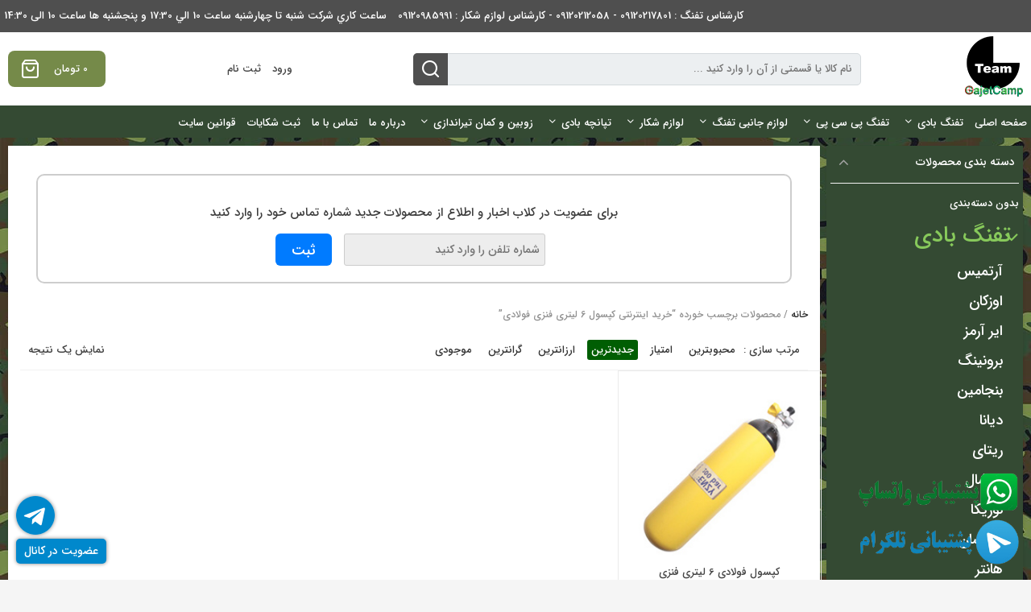

--- FILE ---
content_type: text/html; charset=UTF-8
request_url: https://gajetcamp.in/product-tag/%D8%AE%D8%B1%DB%8C%D8%AF-%D8%A7%DB%8C%D9%86%D8%AA%D8%B1%D9%86%D8%AA%DB%8C-%DA%A9%D9%BE%D8%B3%D9%88%D9%84-6-%D9%84%DB%8C%D8%AA%D8%B1%DB%8C-%D9%81%D9%86%D8%B2%DB%8C-%D9%81%D9%88%D9%84%D8%A7%D8%AF%DB%8C/
body_size: 41195
content:
<!doctype html>
<html dir="rtl" lang="fa-IR">
<head><meta charset="UTF-8"><script>if(navigator.userAgent.match(/MSIE|Internet Explorer/i)||navigator.userAgent.match(/Trident\/7\..*?rv:11/i)){var href=document.location.href;if(!href.match(/[?&]nowprocket/)){if(href.indexOf("?")==-1){if(href.indexOf("#")==-1){document.location.href=href+"?nowprocket=1"}else{document.location.href=href.replace("#","?nowprocket=1#")}}else{if(href.indexOf("#")==-1){document.location.href=href+"&nowprocket=1"}else{document.location.href=href.replace("#","&nowprocket=1#")}}}}</script><script>class RocketLazyLoadScripts{constructor(){this.triggerEvents=["keydown","mousedown","mousemove","touchmove","touchstart","touchend","wheel"],this.userEventHandler=this._triggerListener.bind(this),this.touchStartHandler=this._onTouchStart.bind(this),this.touchMoveHandler=this._onTouchMove.bind(this),this.touchEndHandler=this._onTouchEnd.bind(this),this.clickHandler=this._onClick.bind(this),this.interceptedClicks=[],window.addEventListener("pageshow",(e=>{this.persisted=e.persisted})),window.addEventListener("DOMContentLoaded",(()=>{this._preconnect3rdParties()})),this.delayedScripts={normal:[],async:[],defer:[]},this.allJQueries=[]}_addUserInteractionListener(e){document.hidden?e._triggerListener():(this.triggerEvents.forEach((t=>window.addEventListener(t,e.userEventHandler,{passive:!0}))),window.addEventListener("touchstart",e.touchStartHandler,{passive:!0}),window.addEventListener("mousedown",e.touchStartHandler),document.addEventListener("visibilitychange",e.userEventHandler))}_removeUserInteractionListener(){this.triggerEvents.forEach((e=>window.removeEventListener(e,this.userEventHandler,{passive:!0}))),document.removeEventListener("visibilitychange",this.userEventHandler)}_onTouchStart(e){"HTML"!==e.target.tagName&&(window.addEventListener("touchend",this.touchEndHandler),window.addEventListener("mouseup",this.touchEndHandler),window.addEventListener("touchmove",this.touchMoveHandler,{passive:!0}),window.addEventListener("mousemove",this.touchMoveHandler),e.target.addEventListener("click",this.clickHandler),this._renameDOMAttribute(e.target,"onclick","rocket-onclick"))}_onTouchMove(e){window.removeEventListener("touchend",this.touchEndHandler),window.removeEventListener("mouseup",this.touchEndHandler),window.removeEventListener("touchmove",this.touchMoveHandler,{passive:!0}),window.removeEventListener("mousemove",this.touchMoveHandler),e.target.removeEventListener("click",this.clickHandler),this._renameDOMAttribute(e.target,"rocket-onclick","onclick")}_onTouchEnd(e){window.removeEventListener("touchend",this.touchEndHandler),window.removeEventListener("mouseup",this.touchEndHandler),window.removeEventListener("touchmove",this.touchMoveHandler,{passive:!0}),window.removeEventListener("mousemove",this.touchMoveHandler)}_onClick(e){e.target.removeEventListener("click",this.clickHandler),this._renameDOMAttribute(e.target,"rocket-onclick","onclick"),this.interceptedClicks.push(e),e.preventDefault(),e.stopPropagation(),e.stopImmediatePropagation()}_replayClicks(){window.removeEventListener("touchstart",this.touchStartHandler,{passive:!0}),window.removeEventListener("mousedown",this.touchStartHandler),this.interceptedClicks.forEach((e=>{e.target.dispatchEvent(new MouseEvent("click",{view:e.view,bubbles:!0,cancelable:!0}))}))}_renameDOMAttribute(e,t,n){e.hasAttribute&&e.hasAttribute(t)&&(event.target.setAttribute(n,event.target.getAttribute(t)),event.target.removeAttribute(t))}_triggerListener(){this._removeUserInteractionListener(this),"loading"===document.readyState?document.addEventListener("DOMContentLoaded",this._loadEverythingNow.bind(this)):this._loadEverythingNow()}_preconnect3rdParties(){let e=[];document.querySelectorAll("script[type=rocketlazyloadscript]").forEach((t=>{if(t.hasAttribute("src")){const n=new URL(t.src).origin;n!==location.origin&&e.push({src:n,crossOrigin:t.crossOrigin||"module"===t.getAttribute("data-rocket-type")})}})),e=[...new Map(e.map((e=>[JSON.stringify(e),e]))).values()],this._batchInjectResourceHints(e,"preconnect")}async _loadEverythingNow(){this.lastBreath=Date.now(),this._delayEventListeners(),this._delayJQueryReady(this),this._handleDocumentWrite(),this._registerAllDelayedScripts(),this._preloadAllScripts(),await this._loadScriptsFromList(this.delayedScripts.normal),await this._loadScriptsFromList(this.delayedScripts.defer),await this._loadScriptsFromList(this.delayedScripts.async);try{await this._triggerDOMContentLoaded(),await this._triggerWindowLoad()}catch(e){}window.dispatchEvent(new Event("rocket-allScriptsLoaded")),this._replayClicks()}_registerAllDelayedScripts(){document.querySelectorAll("script[type=rocketlazyloadscript]").forEach((e=>{e.hasAttribute("src")?e.hasAttribute("async")&&!1!==e.async?this.delayedScripts.async.push(e):e.hasAttribute("defer")&&!1!==e.defer||"module"===e.getAttribute("data-rocket-type")?this.delayedScripts.defer.push(e):this.delayedScripts.normal.push(e):this.delayedScripts.normal.push(e)}))}async _transformScript(e){return await this._littleBreath(),new Promise((t=>{const n=document.createElement("script");[...e.attributes].forEach((e=>{let t=e.nodeName;"type"!==t&&("data-rocket-type"===t&&(t="type"),n.setAttribute(t,e.nodeValue))})),e.hasAttribute("src")?(n.addEventListener("load",t),n.addEventListener("error",t)):(n.text=e.text,t());try{e.parentNode.replaceChild(n,e)}catch(e){t()}}))}async _loadScriptsFromList(e){const t=e.shift();return t?(await this._transformScript(t),this._loadScriptsFromList(e)):Promise.resolve()}_preloadAllScripts(){this._batchInjectResourceHints([...this.delayedScripts.normal,...this.delayedScripts.defer,...this.delayedScripts.async],"preload")}_batchInjectResourceHints(e,t){var n=document.createDocumentFragment();e.forEach((e=>{if(e.src){const i=document.createElement("link");i.href=e.src,i.rel=t,"preconnect"!==t&&(i.as="script"),e.getAttribute&&"module"===e.getAttribute("data-rocket-type")&&(i.crossOrigin=!0),e.crossOrigin&&(i.crossOrigin=e.crossOrigin),n.appendChild(i)}})),document.head.appendChild(n)}_delayEventListeners(){let e={};function t(t,n){!function(t){function n(n){return e[t].eventsToRewrite.indexOf(n)>=0?"rocket-"+n:n}e[t]||(e[t]={originalFunctions:{add:t.addEventListener,remove:t.removeEventListener},eventsToRewrite:[]},t.addEventListener=function(){arguments[0]=n(arguments[0]),e[t].originalFunctions.add.apply(t,arguments)},t.removeEventListener=function(){arguments[0]=n(arguments[0]),e[t].originalFunctions.remove.apply(t,arguments)})}(t),e[t].eventsToRewrite.push(n)}function n(e,t){let n=e[t];Object.defineProperty(e,t,{get:()=>n||function(){},set(i){e["rocket"+t]=n=i}})}t(document,"DOMContentLoaded"),t(window,"DOMContentLoaded"),t(window,"load"),t(window,"pageshow"),t(document,"readystatechange"),n(document,"onreadystatechange"),n(window,"onload"),n(window,"onpageshow")}_delayJQueryReady(e){let t=window.jQuery;Object.defineProperty(window,"jQuery",{get:()=>t,set(n){if(n&&n.fn&&!e.allJQueries.includes(n)){n.fn.ready=n.fn.init.prototype.ready=function(t){e.domReadyFired?t.bind(document)(n):document.addEventListener("rocket-DOMContentLoaded",(()=>t.bind(document)(n)))};const t=n.fn.on;n.fn.on=n.fn.init.prototype.on=function(){if(this[0]===window){function e(e){return e.split(" ").map((e=>"load"===e||0===e.indexOf("load.")?"rocket-jquery-load":e)).join(" ")}"string"==typeof arguments[0]||arguments[0]instanceof String?arguments[0]=e(arguments[0]):"object"==typeof arguments[0]&&Object.keys(arguments[0]).forEach((t=>{delete Object.assign(arguments[0],{[e(t)]:arguments[0][t]})[t]}))}return t.apply(this,arguments),this},e.allJQueries.push(n)}t=n}})}async _triggerDOMContentLoaded(){this.domReadyFired=!0,await this._littleBreath(),document.dispatchEvent(new Event("rocket-DOMContentLoaded")),await this._littleBreath(),window.dispatchEvent(new Event("rocket-DOMContentLoaded")),await this._littleBreath(),document.dispatchEvent(new Event("rocket-readystatechange")),await this._littleBreath(),document.rocketonreadystatechange&&document.rocketonreadystatechange()}async _triggerWindowLoad(){await this._littleBreath(),window.dispatchEvent(new Event("rocket-load")),await this._littleBreath(),window.rocketonload&&window.rocketonload(),await this._littleBreath(),this.allJQueries.forEach((e=>e(window).trigger("rocket-jquery-load"))),await this._littleBreath();const e=new Event("rocket-pageshow");e.persisted=this.persisted,window.dispatchEvent(e),await this._littleBreath(),window.rocketonpageshow&&window.rocketonpageshow({persisted:this.persisted})}_handleDocumentWrite(){const e=new Map;document.write=document.writeln=function(t){const n=document.currentScript,i=document.createRange(),r=n.parentElement;let o=e.get(n);void 0===o&&(o=n.nextSibling,e.set(n,o));const s=document.createDocumentFragment();i.setStart(s,0),s.appendChild(i.createContextualFragment(t)),r.insertBefore(s,o)}}async _littleBreath(){Date.now()-this.lastBreath>45&&(await this._requestAnimFrame(),this.lastBreath=Date.now())}async _requestAnimFrame(){return document.hidden?new Promise((e=>setTimeout(e))):new Promise((e=>requestAnimationFrame(e)))}static run(){const e=new RocketLazyLoadScripts;e._addUserInteractionListener(e)}}RocketLazyLoadScripts.run();</script>
	
	<meta name="fontiran.com:license" content="K7DNS" ><meta name="fontiran.com:license" content="ZH6B2X" >	<meta name="viewport" content="width=device-width, initial-scale=1">
	<link rel="profile" href="https://gmpg.org/xfn/11">
					<script type="rocketlazyloadscript">document.documentElement.className = document.documentElement.className + ' yes-js js_active js'</script>
			<meta name='robots' content='index, follow, max-image-preview:large, max-snippet:-1, max-video-preview:-1' />
	<style>img:is([sizes="auto" i], [sizes^="auto," i]) { contain-intrinsic-size: 3000px 1500px }</style>
	
	<!-- This site is optimized with the Yoast SEO Premium plugin v24.0 (Yoast SEO v25.0) - https://yoast.com/wordpress/plugins/seo/ -->
	<title>خرید اینترنتی کپسول 6 لیتری فنزی فولادی | فروشگاه گجت کمپ</title><link rel="stylesheet" href="https://gajetcamp.in/wp-content/cache/min/1/ebbe256650eea2037a5fd76ac47800d1.css" media="all" data-minify="1" />
	<link rel="canonical" href="https://gajetcamp.in/product-tag/خرید-اینترنتی-کپسول-6-لیتری-فنزی-فولادی/" />
	<meta property="og:locale" content="fa_IR" />
	<meta property="og:type" content="article" />
	<meta property="og:title" content="بایگانی‌های خرید اینترنتی کپسول 6 لیتری فنزی فولادی" />
	<meta property="og:url" content="https://gajetcamp.in/product-tag/خرید-اینترنتی-کپسول-6-لیتری-فنزی-فولادی/" />
	<meta property="og:site_name" content="فروشگاه گجت کمپ" />
	<meta name="twitter:card" content="summary_large_image" />
	<meta name="twitter:site" content="@gajetcamp" />
	<script type="application/ld+json" class="yoast-schema-graph">{"@context":"https://schema.org","@graph":[{"@type":"CollectionPage","@id":"https://gajetcamp.in/product-tag/%d8%ae%d8%b1%db%8c%d8%af-%d8%a7%db%8c%d9%86%d8%aa%d8%b1%d9%86%d8%aa%db%8c-%da%a9%d9%be%d8%b3%d9%88%d9%84-6-%d9%84%db%8c%d8%aa%d8%b1%db%8c-%d9%81%d9%86%d8%b2%db%8c-%d9%81%d9%88%d9%84%d8%a7%d8%af%db%8c/","url":"https://gajetcamp.in/product-tag/%d8%ae%d8%b1%db%8c%d8%af-%d8%a7%db%8c%d9%86%d8%aa%d8%b1%d9%86%d8%aa%db%8c-%da%a9%d9%be%d8%b3%d9%88%d9%84-6-%d9%84%db%8c%d8%aa%d8%b1%db%8c-%d9%81%d9%86%d8%b2%db%8c-%d9%81%d9%88%d9%84%d8%a7%d8%af%db%8c/","name":"خرید اینترنتی کپسول 6 لیتری فنزی فولادی | فروشگاه گجت کمپ","isPartOf":{"@id":"https://gajetcamp.in/#website"},"primaryImageOfPage":{"@id":"https://gajetcamp.in/product-tag/%d8%ae%d8%b1%db%8c%d8%af-%d8%a7%db%8c%d9%86%d8%aa%d8%b1%d9%86%d8%aa%db%8c-%da%a9%d9%be%d8%b3%d9%88%d9%84-6-%d9%84%db%8c%d8%aa%d8%b1%db%8c-%d9%81%d9%86%d8%b2%db%8c-%d9%81%d9%88%d9%84%d8%a7%d8%af%db%8c/#primaryimage"},"image":{"@id":"https://gajetcamp.in/product-tag/%d8%ae%d8%b1%db%8c%d8%af-%d8%a7%db%8c%d9%86%d8%aa%d8%b1%d9%86%d8%aa%db%8c-%da%a9%d9%be%d8%b3%d9%88%d9%84-6-%d9%84%db%8c%d8%aa%d8%b1%db%8c-%d9%81%d9%86%d8%b2%db%8c-%d9%81%d9%88%d9%84%d8%a7%d8%af%db%8c/#primaryimage"},"thumbnailUrl":"https://gajetcamp.in/wp-content/uploads/shekar-image/2018/09/12-1.jpg","breadcrumb":{"@id":"https://gajetcamp.in/product-tag/%d8%ae%d8%b1%db%8c%d8%af-%d8%a7%db%8c%d9%86%d8%aa%d8%b1%d9%86%d8%aa%db%8c-%da%a9%d9%be%d8%b3%d9%88%d9%84-6-%d9%84%db%8c%d8%aa%d8%b1%db%8c-%d9%81%d9%86%d8%b2%db%8c-%d9%81%d9%88%d9%84%d8%a7%d8%af%db%8c/#breadcrumb"},"inLanguage":"fa-IR"},{"@type":"ImageObject","inLanguage":"fa-IR","@id":"https://gajetcamp.in/product-tag/%d8%ae%d8%b1%db%8c%d8%af-%d8%a7%db%8c%d9%86%d8%aa%d8%b1%d9%86%d8%aa%db%8c-%da%a9%d9%be%d8%b3%d9%88%d9%84-6-%d9%84%db%8c%d8%aa%d8%b1%db%8c-%d9%81%d9%86%d8%b2%db%8c-%d9%81%d9%88%d9%84%d8%a7%d8%af%db%8c/#primaryimage","url":"https://gajetcamp.in/wp-content/uploads/shekar-image/2018/09/12-1.jpg","contentUrl":"https://gajetcamp.in/wp-content/uploads/shekar-image/2018/09/12-1.jpg","width":220,"height":220,"caption":"کپسول 6 لیتری فولادی فنزی"},{"@type":"BreadcrumbList","@id":"https://gajetcamp.in/product-tag/%d8%ae%d8%b1%db%8c%d8%af-%d8%a7%db%8c%d9%86%d8%aa%d8%b1%d9%86%d8%aa%db%8c-%da%a9%d9%be%d8%b3%d9%88%d9%84-6-%d9%84%db%8c%d8%aa%d8%b1%db%8c-%d9%81%d9%86%d8%b2%db%8c-%d9%81%d9%88%d9%84%d8%a7%d8%af%db%8c/#breadcrumb","itemListElement":[{"@type":"ListItem","position":1,"name":"خانه","item":"https://gajetcamp.in/"},{"@type":"ListItem","position":2,"name":"خرید اینترنتی کپسول 6 لیتری فنزی فولادی"}]},{"@type":"WebSite","@id":"https://gajetcamp.in/#website","url":"https://gajetcamp.in/","name":"فروشگاه گجت کمپ","description":"بزرگترین فروشگاه تفنگ بادی و لوازم شکار در ایران","potentialAction":[{"@type":"SearchAction","target":{"@type":"EntryPoint","urlTemplate":"https://gajetcamp.in/?s={search_term_string}"},"query-input":{"@type":"PropertyValueSpecification","valueRequired":true,"valueName":"search_term_string"}}],"inLanguage":"fa-IR"}]}</script>
	<!-- / Yoast SEO Premium plugin. -->


<link rel='dns-prefetch' href='//cdn.linearicons.com' />
<link rel="alternate" type="application/rss+xml" title="فروشگاه گجت کمپ &raquo; خوراک" href="https://gajetcamp.in/feed/" />
<link rel="alternate" type="application/rss+xml" title="فروشگاه گجت کمپ &raquo; خوراک دیدگاه‌ها" href="https://gajetcamp.in/comments/feed/" />
<link rel="alternate" type="application/rss+xml" title="خوراک فروشگاه گجت کمپ &raquo; خرید اینترنتی کپسول 6 لیتری فنزی فولادی برچسب" href="https://gajetcamp.in/product-tag/%d8%ae%d8%b1%db%8c%d8%af-%d8%a7%db%8c%d9%86%d8%aa%d8%b1%d9%86%d8%aa%db%8c-%da%a9%d9%be%d8%b3%d9%88%d9%84-6-%d9%84%db%8c%d8%aa%d8%b1%db%8c-%d9%81%d9%86%d8%b2%db%8c-%d9%81%d9%88%d9%84%d8%a7%d8%af%db%8c/feed/" />
<style id='wp-emoji-styles-inline-css' type='text/css'>

	img.wp-smiley, img.emoji {
		display: inline !important;
		border: none !important;
		box-shadow: none !important;
		height: 1em !important;
		width: 1em !important;
		margin: 0 0.07em !important;
		vertical-align: -0.1em !important;
		background: none !important;
		padding: 0 !important;
	}
</style>

<style id='classic-theme-styles-inline-css' type='text/css'>
/*! This file is auto-generated */
.wp-block-button__link{color:#fff;background-color:#32373c;border-radius:9999px;box-shadow:none;text-decoration:none;padding:calc(.667em + 2px) calc(1.333em + 2px);font-size:1.125em}.wp-block-file__button{background:#32373c;color:#fff;text-decoration:none}
</style>



<style id='yith-wcwl-main-inline-css' type='text/css'>
 :root { --rounded-corners-radius: 16px; --add-to-cart-rounded-corners-radius: 16px; --feedback-duration: 3s } 
 :root { --rounded-corners-radius: 16px; --add-to-cart-rounded-corners-radius: 16px; --feedback-duration: 3s } 
</style>
<style id='global-styles-inline-css' type='text/css'>
:root{--wp--preset--aspect-ratio--square: 1;--wp--preset--aspect-ratio--4-3: 4/3;--wp--preset--aspect-ratio--3-4: 3/4;--wp--preset--aspect-ratio--3-2: 3/2;--wp--preset--aspect-ratio--2-3: 2/3;--wp--preset--aspect-ratio--16-9: 16/9;--wp--preset--aspect-ratio--9-16: 9/16;--wp--preset--color--black: #000000;--wp--preset--color--cyan-bluish-gray: #abb8c3;--wp--preset--color--white: #ffffff;--wp--preset--color--pale-pink: #f78da7;--wp--preset--color--vivid-red: #cf2e2e;--wp--preset--color--luminous-vivid-orange: #ff6900;--wp--preset--color--luminous-vivid-amber: #fcb900;--wp--preset--color--light-green-cyan: #7bdcb5;--wp--preset--color--vivid-green-cyan: #00d084;--wp--preset--color--pale-cyan-blue: #8ed1fc;--wp--preset--color--vivid-cyan-blue: #0693e3;--wp--preset--color--vivid-purple: #9b51e0;--wp--preset--gradient--vivid-cyan-blue-to-vivid-purple: linear-gradient(135deg,rgba(6,147,227,1) 0%,rgb(155,81,224) 100%);--wp--preset--gradient--light-green-cyan-to-vivid-green-cyan: linear-gradient(135deg,rgb(122,220,180) 0%,rgb(0,208,130) 100%);--wp--preset--gradient--luminous-vivid-amber-to-luminous-vivid-orange: linear-gradient(135deg,rgba(252,185,0,1) 0%,rgba(255,105,0,1) 100%);--wp--preset--gradient--luminous-vivid-orange-to-vivid-red: linear-gradient(135deg,rgba(255,105,0,1) 0%,rgb(207,46,46) 100%);--wp--preset--gradient--very-light-gray-to-cyan-bluish-gray: linear-gradient(135deg,rgb(238,238,238) 0%,rgb(169,184,195) 100%);--wp--preset--gradient--cool-to-warm-spectrum: linear-gradient(135deg,rgb(74,234,220) 0%,rgb(151,120,209) 20%,rgb(207,42,186) 40%,rgb(238,44,130) 60%,rgb(251,105,98) 80%,rgb(254,248,76) 100%);--wp--preset--gradient--blush-light-purple: linear-gradient(135deg,rgb(255,206,236) 0%,rgb(152,150,240) 100%);--wp--preset--gradient--blush-bordeaux: linear-gradient(135deg,rgb(254,205,165) 0%,rgb(254,45,45) 50%,rgb(107,0,62) 100%);--wp--preset--gradient--luminous-dusk: linear-gradient(135deg,rgb(255,203,112) 0%,rgb(199,81,192) 50%,rgb(65,88,208) 100%);--wp--preset--gradient--pale-ocean: linear-gradient(135deg,rgb(255,245,203) 0%,rgb(182,227,212) 50%,rgb(51,167,181) 100%);--wp--preset--gradient--electric-grass: linear-gradient(135deg,rgb(202,248,128) 0%,rgb(113,206,126) 100%);--wp--preset--gradient--midnight: linear-gradient(135deg,rgb(2,3,129) 0%,rgb(40,116,252) 100%);--wp--preset--font-size--small: 13px;--wp--preset--font-size--medium: 20px;--wp--preset--font-size--large: 36px;--wp--preset--font-size--x-large: 42px;--wp--preset--spacing--20: 0.44rem;--wp--preset--spacing--30: 0.67rem;--wp--preset--spacing--40: 1rem;--wp--preset--spacing--50: 1.5rem;--wp--preset--spacing--60: 2.25rem;--wp--preset--spacing--70: 3.38rem;--wp--preset--spacing--80: 5.06rem;--wp--preset--shadow--natural: 6px 6px 9px rgba(0, 0, 0, 0.2);--wp--preset--shadow--deep: 12px 12px 50px rgba(0, 0, 0, 0.4);--wp--preset--shadow--sharp: 6px 6px 0px rgba(0, 0, 0, 0.2);--wp--preset--shadow--outlined: 6px 6px 0px -3px rgba(255, 255, 255, 1), 6px 6px rgba(0, 0, 0, 1);--wp--preset--shadow--crisp: 6px 6px 0px rgba(0, 0, 0, 1);}:where(.is-layout-flex){gap: 0.5em;}:where(.is-layout-grid){gap: 0.5em;}body .is-layout-flex{display: flex;}.is-layout-flex{flex-wrap: wrap;align-items: center;}.is-layout-flex > :is(*, div){margin: 0;}body .is-layout-grid{display: grid;}.is-layout-grid > :is(*, div){margin: 0;}:where(.wp-block-columns.is-layout-flex){gap: 2em;}:where(.wp-block-columns.is-layout-grid){gap: 2em;}:where(.wp-block-post-template.is-layout-flex){gap: 1.25em;}:where(.wp-block-post-template.is-layout-grid){gap: 1.25em;}.has-black-color{color: var(--wp--preset--color--black) !important;}.has-cyan-bluish-gray-color{color: var(--wp--preset--color--cyan-bluish-gray) !important;}.has-white-color{color: var(--wp--preset--color--white) !important;}.has-pale-pink-color{color: var(--wp--preset--color--pale-pink) !important;}.has-vivid-red-color{color: var(--wp--preset--color--vivid-red) !important;}.has-luminous-vivid-orange-color{color: var(--wp--preset--color--luminous-vivid-orange) !important;}.has-luminous-vivid-amber-color{color: var(--wp--preset--color--luminous-vivid-amber) !important;}.has-light-green-cyan-color{color: var(--wp--preset--color--light-green-cyan) !important;}.has-vivid-green-cyan-color{color: var(--wp--preset--color--vivid-green-cyan) !important;}.has-pale-cyan-blue-color{color: var(--wp--preset--color--pale-cyan-blue) !important;}.has-vivid-cyan-blue-color{color: var(--wp--preset--color--vivid-cyan-blue) !important;}.has-vivid-purple-color{color: var(--wp--preset--color--vivid-purple) !important;}.has-black-background-color{background-color: var(--wp--preset--color--black) !important;}.has-cyan-bluish-gray-background-color{background-color: var(--wp--preset--color--cyan-bluish-gray) !important;}.has-white-background-color{background-color: var(--wp--preset--color--white) !important;}.has-pale-pink-background-color{background-color: var(--wp--preset--color--pale-pink) !important;}.has-vivid-red-background-color{background-color: var(--wp--preset--color--vivid-red) !important;}.has-luminous-vivid-orange-background-color{background-color: var(--wp--preset--color--luminous-vivid-orange) !important;}.has-luminous-vivid-amber-background-color{background-color: var(--wp--preset--color--luminous-vivid-amber) !important;}.has-light-green-cyan-background-color{background-color: var(--wp--preset--color--light-green-cyan) !important;}.has-vivid-green-cyan-background-color{background-color: var(--wp--preset--color--vivid-green-cyan) !important;}.has-pale-cyan-blue-background-color{background-color: var(--wp--preset--color--pale-cyan-blue) !important;}.has-vivid-cyan-blue-background-color{background-color: var(--wp--preset--color--vivid-cyan-blue) !important;}.has-vivid-purple-background-color{background-color: var(--wp--preset--color--vivid-purple) !important;}.has-black-border-color{border-color: var(--wp--preset--color--black) !important;}.has-cyan-bluish-gray-border-color{border-color: var(--wp--preset--color--cyan-bluish-gray) !important;}.has-white-border-color{border-color: var(--wp--preset--color--white) !important;}.has-pale-pink-border-color{border-color: var(--wp--preset--color--pale-pink) !important;}.has-vivid-red-border-color{border-color: var(--wp--preset--color--vivid-red) !important;}.has-luminous-vivid-orange-border-color{border-color: var(--wp--preset--color--luminous-vivid-orange) !important;}.has-luminous-vivid-amber-border-color{border-color: var(--wp--preset--color--luminous-vivid-amber) !important;}.has-light-green-cyan-border-color{border-color: var(--wp--preset--color--light-green-cyan) !important;}.has-vivid-green-cyan-border-color{border-color: var(--wp--preset--color--vivid-green-cyan) !important;}.has-pale-cyan-blue-border-color{border-color: var(--wp--preset--color--pale-cyan-blue) !important;}.has-vivid-cyan-blue-border-color{border-color: var(--wp--preset--color--vivid-cyan-blue) !important;}.has-vivid-purple-border-color{border-color: var(--wp--preset--color--vivid-purple) !important;}.has-vivid-cyan-blue-to-vivid-purple-gradient-background{background: var(--wp--preset--gradient--vivid-cyan-blue-to-vivid-purple) !important;}.has-light-green-cyan-to-vivid-green-cyan-gradient-background{background: var(--wp--preset--gradient--light-green-cyan-to-vivid-green-cyan) !important;}.has-luminous-vivid-amber-to-luminous-vivid-orange-gradient-background{background: var(--wp--preset--gradient--luminous-vivid-amber-to-luminous-vivid-orange) !important;}.has-luminous-vivid-orange-to-vivid-red-gradient-background{background: var(--wp--preset--gradient--luminous-vivid-orange-to-vivid-red) !important;}.has-very-light-gray-to-cyan-bluish-gray-gradient-background{background: var(--wp--preset--gradient--very-light-gray-to-cyan-bluish-gray) !important;}.has-cool-to-warm-spectrum-gradient-background{background: var(--wp--preset--gradient--cool-to-warm-spectrum) !important;}.has-blush-light-purple-gradient-background{background: var(--wp--preset--gradient--blush-light-purple) !important;}.has-blush-bordeaux-gradient-background{background: var(--wp--preset--gradient--blush-bordeaux) !important;}.has-luminous-dusk-gradient-background{background: var(--wp--preset--gradient--luminous-dusk) !important;}.has-pale-ocean-gradient-background{background: var(--wp--preset--gradient--pale-ocean) !important;}.has-electric-grass-gradient-background{background: var(--wp--preset--gradient--electric-grass) !important;}.has-midnight-gradient-background{background: var(--wp--preset--gradient--midnight) !important;}.has-small-font-size{font-size: var(--wp--preset--font-size--small) !important;}.has-medium-font-size{font-size: var(--wp--preset--font-size--medium) !important;}.has-large-font-size{font-size: var(--wp--preset--font-size--large) !important;}.has-x-large-font-size{font-size: var(--wp--preset--font-size--x-large) !important;}
:where(.wp-block-post-template.is-layout-flex){gap: 1.25em;}:where(.wp-block-post-template.is-layout-grid){gap: 1.25em;}
:where(.wp-block-columns.is-layout-flex){gap: 2em;}:where(.wp-block-columns.is-layout-grid){gap: 2em;}
:root :where(.wp-block-pullquote){font-size: 1.5em;line-height: 1.6;}
</style>



<link rel='stylesheet' id='woocommerce-smallscreen-rtl-css' href='https://gajetcamp.in/wp-content/plugins/woocommerce/assets/css/woocommerce-smallscreen-rtl.css?ver=9.8.6' type='text/css' media='only screen and (max-width: 768px)' />

<style id='woocommerce-inline-inline-css' type='text/css'>
.woocommerce form .form-row .required { visibility: visible; }
</style>




<style id='akismet-widget-style-inline-css' type='text/css'>

			.a-stats {
				--akismet-color-mid-green: #357b49;
				--akismet-color-white: #fff;
				--akismet-color-light-grey: #f6f7f7;

				max-width: 350px;
				width: auto;
			}

			.a-stats * {
				all: unset;
				box-sizing: border-box;
			}

			.a-stats strong {
				font-weight: 600;
			}

			.a-stats a.a-stats__link,
			.a-stats a.a-stats__link:visited,
			.a-stats a.a-stats__link:active {
				background: var(--akismet-color-mid-green);
				border: none;
				box-shadow: none;
				border-radius: 8px;
				color: var(--akismet-color-white);
				cursor: pointer;
				display: block;
				font-family: -apple-system, BlinkMacSystemFont, 'Segoe UI', 'Roboto', 'Oxygen-Sans', 'Ubuntu', 'Cantarell', 'Helvetica Neue', sans-serif;
				font-weight: 500;
				padding: 12px;
				text-align: center;
				text-decoration: none;
				transition: all 0.2s ease;
			}

			/* Extra specificity to deal with TwentyTwentyOne focus style */
			.widget .a-stats a.a-stats__link:focus {
				background: var(--akismet-color-mid-green);
				color: var(--akismet-color-white);
				text-decoration: none;
			}

			.a-stats a.a-stats__link:hover {
				filter: brightness(110%);
				box-shadow: 0 4px 12px rgba(0, 0, 0, 0.06), 0 0 2px rgba(0, 0, 0, 0.16);
			}

			.a-stats .count {
				color: var(--akismet-color-white);
				display: block;
				font-size: 1.5em;
				line-height: 1.4;
				padding: 0 13px;
				white-space: nowrap;
			}
		
</style>











<style id='dashicons-inline-css' type='text/css'>
[data-font="Dashicons"]:before {font-family: 'Dashicons' !important;content: attr(data-icon) !important;speak: none !important;font-weight: normal !important;font-variant: normal !important;text-transform: none !important;line-height: 1 !important;font-style: normal !important;-webkit-font-smoothing: antialiased !important;-moz-osx-font-smoothing: grayscale !important;}
</style>












<script type="text/javascript" src="https://gajetcamp.in/wp-includes/js/jquery/jquery.min.js?ver=3.7.1" id="jquery-core-js"></script>
<script type="text/javascript" src="https://gajetcamp.in/wp-includes/js/jquery/jquery-migrate.min.js?ver=3.4.1" id="jquery-migrate-js" defer></script>
<script type="text/javascript" src="https://gajetcamp.in/wp-content/plugins/woocommerce/assets/js/jquery-blockui/jquery.blockUI.min.js?ver=2.7.0-wc.9.8.6" id="jquery-blockui-js" defer="defer" data-wp-strategy="defer"></script>
<script type="text/javascript" id="wc-add-to-cart-js-extra">
/* <![CDATA[ */
var wc_add_to_cart_params = {"ajax_url":"\/wp-admin\/admin-ajax.php","wc_ajax_url":"\/?wc-ajax=%%endpoint%%","i18n_view_cart":"\u0645\u0634\u0627\u0647\u062f\u0647 \u0633\u0628\u062f \u062e\u0631\u06cc\u062f","cart_url":"https:\/\/gajetcamp.in\/cart\/","is_cart":"","cart_redirect_after_add":"yes"};
/* ]]> */
</script>
<script type="text/javascript" src="https://gajetcamp.in/wp-content/plugins/woocommerce/assets/js/frontend/add-to-cart.min.js?ver=9.8.6" id="wc-add-to-cart-js" defer="defer" data-wp-strategy="defer"></script>
<script type="text/javascript" src="https://gajetcamp.in/wp-content/plugins/woocommerce/assets/js/js-cookie/js.cookie.min.js?ver=2.1.4-wc.9.8.6" id="js-cookie-js" defer="defer" data-wp-strategy="defer"></script>
<script type="text/javascript" id="woocommerce-js-extra">
/* <![CDATA[ */
var woocommerce_params = {"ajax_url":"\/wp-admin\/admin-ajax.php","wc_ajax_url":"\/?wc-ajax=%%endpoint%%","i18n_password_show":"Show password","i18n_password_hide":"Hide password"};
/* ]]> */
</script>
<script type="text/javascript" src="https://gajetcamp.in/wp-content/plugins/woocommerce/assets/js/frontend/woocommerce.min.js?ver=9.8.6" id="woocommerce-js" defer="defer" data-wp-strategy="defer"></script>
<script type="text/javascript" src="https://gajetcamp.in/wp-content/plugins/wp-mega-menu-pro/js/jquery.bxslider.min.js?ver=2.0.3" id="wpmm-jquery-bxslider-min-js" defer></script>
<script data-minify="1" type="text/javascript" src="https://gajetcamp.in/wp-content/cache/min/1/wp-content/plugins/wp-mega-menu-pro/js/jquery.actual.js?ver=1758634067" id="wp_megamenu_actual_scripts-js" defer></script>
<script data-minify="1" type="text/javascript" src="https://gajetcamp.in/wp-content/cache/min/1/wp-content/plugins/wp-mega-menu-pro/js/jquery.colorbox.js?ver=1758634067" id="wp_megamenu_colorbox-js" defer></script>
<script type="text/javascript" id="wp_megamenu-frontend_scripts-js-extra">
/* <![CDATA[ */
var wp_megamenu_params = {"wpmm_mobile_toggle_option":"toggle_standard","wpmm_enable_rtl":"1","wpmm_event_behavior":"click_submenu","wpmm_ajaxurl":"https:\/\/gajetcamp.in\/wp-admin\/admin-ajax.php","wpmm_ajax_nonce":"01968606b9","check_woocommerce_enabled":"true","wpmm_mlabel_animation_type":"none","wpmm_animation_delay":"","wpmm_animation_duration":"","wpmm_animation_iteration_count":"1","enable_mobile":"1","wpmm_sticky_opacity":"1","wpmm_sticky_offset":"0px","wpmm_sticky_zindex":"9999"};
/* ]]> */
</script>
<script data-minify="1" type="text/javascript" src="https://gajetcamp.in/wp-content/cache/min/1/wp-content/plugins/wp-mega-menu-pro/js/frontend.js?ver=1758634067" id="wp_megamenu-frontend_scripts-js" defer></script>
<script data-minify="1" type="text/javascript" src="https://gajetcamp.in/wp-content/cache/min/1/wp-content/plugins/wp-mega-menu-pro/js/jquery.validate.js?ver=1758634067" id="wp_megamenu_validate_scripts-js" defer></script>
<script type="text/javascript" id="wpmm_ajax-auth-script-js-extra">
/* <![CDATA[ */
var wp_megamenu_ajax_auth_object = {"ajaxurl":"https:\/\/gajetcamp.in\/wp-admin\/admin-ajax.php","redirecturl":"https:\/\/gajetcamp.in","loadingmessage":"Sending user info, please wait..."};
/* ]]> */
</script>
<script data-minify="1" type="text/javascript" src="https://gajetcamp.in/wp-content/cache/min/1/wp-content/plugins/wp-mega-menu-pro/js/ajax-auth-script.js?ver=1758634067" id="wpmm_ajax-auth-script-js" defer></script>
<script data-minify="1" type="text/javascript" src="https://gajetcamp.in/wp-content/cache/min/1/free/1.0.0/svgembedder.min.js?ver=1758634067" id="wpmegamenu-linearicons-js" defer></script>
<link rel="https://api.w.org/" href="https://gajetcamp.in/wp-json/" /><link rel="alternate" title="JSON" type="application/json" href="https://gajetcamp.in/wp-json/wp/v2/product_tag/11670" /><link rel="EditURI" type="application/rsd+xml" title="RSD" href="https://gajetcamp.in/xmlrpc.php?rsd" />
<meta name="generator" content="WordPress 6.8.3" />
<meta name="generator" content="WooCommerce 9.8.6" />
<style id="bellows-custom-generated-css">
/* Status: Loaded from Transient */

</style><style type='text/css'>      .wp-megamenu-main-wrapper .wpmm-mega-menu-icon{
      font-size: 13px;
      }
      </style>
<link rel="preload" as="font" href="https://gajetcamp.in/wp-content/themes/kanishop-theme/assets/css/fonts/iransans/iransans.woff2" crossorigin>
<link rel="preload" as="font" href="https://gajetcamp.in/wp-content/plugins/woocommerce/assets/fonts/star.woff" crossorigin>
<link rel="preload" as="font" href="https://gajetcamp.in/wp-content/plugins/woocommerce/assets/fonts/star.ttf" crossorigin>
<link rel="preload" as="font" href="https://gajetcamp.in/wp-content/plugins/bellows-accordion-menu/assets/css/fontawesome/fonts/fontawesome-webfont.woff2?v=4.4.0" crossorigin>
<link rel="preload" as="font" href="https://gajetcamp.in/wp-content/themes/kanishop-theme/assets/css/fonts/feather/Feather.ttf?sdxovp" crossorigin><!-- Global site tag (gtag.js) - Google Analytics -->
<script type="rocketlazyloadscript" async src="https://www.googletagmanager.com/gtag/js?id=UA-110961550-1"></script>
<script type="rocketlazyloadscript">
  window.dataLayer = window.dataLayer || [];
  function gtag(){dataLayer.push(arguments);}
  gtag('js', new Date());

  gtag('config', 'UA-110961550-1');
</script>	<noscript><style>.woocommerce-product-gallery{ opacity: 1 !important; }</style></noscript>
	<meta name="generator" content="Elementor 3.32.2; features: e_font_icon_svg, additional_custom_breakpoints; settings: css_print_method-external, google_font-enabled, font_display-swap">
<style type="text/css">.recentcomments a{display:inline !important;padding:0 !important;margin:0 !important;}</style>			<style>
				.e-con.e-parent:nth-of-type(n+4):not(.e-lazyloaded):not(.e-no-lazyload),
				.e-con.e-parent:nth-of-type(n+4):not(.e-lazyloaded):not(.e-no-lazyload) * {
					background-image: none !important;
				}
				@media screen and (max-height: 1024px) {
					.e-con.e-parent:nth-of-type(n+3):not(.e-lazyloaded):not(.e-no-lazyload),
					.e-con.e-parent:nth-of-type(n+3):not(.e-lazyloaded):not(.e-no-lazyload) * {
						background-image: none !important;
					}
				}
				@media screen and (max-height: 640px) {
					.e-con.e-parent:nth-of-type(n+2):not(.e-lazyloaded):not(.e-no-lazyload),
					.e-con.e-parent:nth-of-type(n+2):not(.e-lazyloaded):not(.e-no-lazyload) * {
						background-image: none !important;
					}
				}
			</style>
			<style type="text/css" id="custom-background-css">
body.custom-background { background-image: url("https://gajetcamp.in/wp-content/uploads/shekar-image/2019/02/11-8.jpg"); background-position: left top; background-size: auto; background-repeat: repeat; background-attachment: scroll; }
</style>
	<link rel="icon" href="https://gajetcamp.in/wp-content/uploads/shekar-image/2018/02/cropped-GajetCamp-LOGO-1-32x32.png" sizes="32x32" />
<link rel="icon" href="https://gajetcamp.in/wp-content/uploads/shekar-image/2018/02/cropped-GajetCamp-LOGO-1-192x192.png" sizes="192x192" />
<link rel="apple-touch-icon" href="https://gajetcamp.in/wp-content/uploads/shekar-image/2018/02/cropped-GajetCamp-LOGO-1-180x180.png" />
<meta name="msapplication-TileImage" content="https://gajetcamp.in/wp-content/uploads/shekar-image/2018/02/cropped-GajetCamp-LOGO-1-270x270.png" />
<style id="custom-css" type="text/css">@font-face {font-family: 'iransans';src: url('https://gajetcamp.in/wp-content/themes/kanishop-theme/assets/css/fonts/iransans/iransans.woff2') format('woff2');font-weight: normal;font-display:swap;}body,#main .post .entry-content p,#main .post .entry-content p strong,#main .post .entry-content p a strong,#main .post .entry-content a,#main .post .entry-content a strong,#main .post .entry-content strong a,#main .post .entry-content span,#main .post .entry-content button,#main .post .entry-content input,#main .post .entry-content select,#main .post .entry-content optgroup,#main .post .entry-content textarea,#main .kts-product_desc p,#main .kts-product_desc a,#main .kts-product_desc span,#main .kts-product_desc button,#main .kts-product_desc input,#main .kts-product_desc select,#main .kts-product_desc optgroup,#main .kts-product_desc textarea{ font-family: iransans ; }#main .entry-header h1, #main .post .entry-content h1,#main .kts-product_desc h1{ font-family: iransans ; }#main .post .entry-content h2, #main .kts-product_desc h2{ font-family: iransans ; }#main .post .entry-content h3, #main .kts-product_desc h3{ font-family: iransans ; }#main .post .entry-content h4, #main .kts-product_desc h4{ font-family: iransans ; }#main .post .entry-content h5, #main .kts-product_desc h5{ font-family: iransans ; }#main .post .entry-content h6, #main .kts-product_desc h6{ font-family: iransans ; }#main .post .entry-content p,#main .post .entry-content p strong,#main .post .entry-content p a strong,#main .post .entry-content a,#main .post .entry-content a strong,#main .post .entry-content strong a,#main .post .entry-content span,#main .post .entry-content button,#main .post .entry-content input,#main .post .entry-content select,#main .post .entry-content optgroup,#main .post .entry-content textarea,#main .kts-product_desc p,#main .kts-product_desc a,#main .kts-product_desc span,#main .kts-product_desc button,#main .kts-product_desc input,#main .kts-product_desc select,#main .kts-product_desc optgroup,#main .kts-product_desc textarea{}#main .post .entry-content h1, #main .kts-product_desc h1{}#main .post .entry-content h2, #main .kts-product_desc h2{}#main .post .entry-content h3, #main .kts-product_desc h3{}#main .post .entry-content h4, #main .kts-product_desc h4{}#main .post .entry-content h5, #main .kts-product_desc h5{}#main .post .entry-content h6, #main .kts-product_desc h6{}#main .post .entry-content .has-huge-font-size,#main .kts-product_desc .has-huge-font-size,#main .post .entry-content .has-huge-font-size *,#main .kts-product_desc .has-huge-font-size * {font-size: 48px;}#main .post .entry-content .has-large-font-size,#main .kts-product_desc .has-large-font-size,#main .post .entry-content .has-large-font-size *,#main .kts-product_desc .has-large-font-size * {font-size: 36px;}#main .post .entry-content .has-medium-font-size,#main .kts-product_desc .has-medium-font-size,#main .post .entry-content .has-medium-font-size *,#main .kts-product_desc .has-medium-font-size * {font-size: 20px;}#main .post .entry-content .has-normal-font-size,#main .kts-product_desc .has-normal-font-size,#main .post .entry-content .has-normal-font-size *,#main .kts-product_desc .has-normal-font-size * {font-size: 16px;}#main .post .entry-content .has-small-font-size,#main .kts-product_desc .has-small-font-size,#main .post .entry-content .has-small-font-size *,#main .kts-product_desc .has-small-font-size * {font-size: 13px;}.blockUI:before,.user-pro-loading .kts-loader:before,.quick-view-loading .kts-loader:before,.wrapp-kts-loader .kts-loader:before,.kts-loader-search:before,.quickbuy-filter-loading:before,.brandajax-wrapper-top .kts-loader:before {border-left-color: #005e03;}.woocommerce #respond input#submit.loading:after,.woocommerce a.button.loading:after,.woocommerce button.button.loading:after,.woocommerce input.button.loading:after,.kts-carousel .product .button.loading:after {border-left-color: #005e03;}.woocommerce #respond input#submit.alt,.woocommerce button.button.alt,.woocommerce input.button.alt {background-color: #005e03;}.woocommerce #respond input#submit.alt.disabled,.woocommerce #respond input#submit.alt.disabled:hover,.woocommerce #respond input#submit.alt:disabled,.woocommerce #respond input#submit.alt:disabled:hover,.woocommerce #respond input#submit.alt:disabled[disabled],.woocommerce #respond input#submit.alt:disabled[disabled]:hover,.woocommerce a.button.alt.disabled,.woocommerce a.button.alt.disabled:hover,.woocommerce a.button.alt:disabled, .woocommerce a.button.alt:disabled:hover,.woocommerce a.button.alt:disabled[disabled],.woocommerce a.button.alt:disabled[disabled]:hover,.woocommerce button.button.alt.disabled,.woocommerce button.button.alt.disabled:hover,.woocommerce button.button.alt:disabled,.woocommerce button.button.alt:disabled:hover,.woocommerce button.button.alt:disabled[disabled],.woocommerce button.button.alt:disabled[disabled]:hover,.woocommerce input.button.alt.disabled,.woocommerce input.button.alt.disabled:hover,.woocommerce input.button.alt:disabled,.woocommerce input.button.alt:disabled:hover,.woocommerce input.button.alt:disabled[disabled],.woocommerce input.button.alt:disabled[disabled]:hover {background-color: #005e03;}.woocommerce #respond input#submit.alt:hover,.woocommerce button.button.alt:hover,.woocommerce input.button.alt:hover {background-color: #005e03;}.wrapprofile .kts-tabs a:hover {color: #005e03;}.wrapprofile .kts-tabs .navbar-tabs li a:hover {color: #005e03;}.kts-state-product .rating .kts-progress-product .items.kts-progress-bar .kts-progress-state {background-color: #005e03;}.dokan-store .products .product .added_to_cart,.page-template-default .woocommerce .product .added_to_cart,.page-template .products .product .added_to_cart,.archive.woocommerce .products .product .added_to_cart,#kts-flexible-content .flexible-content .item-flexcont .woocommerce .products .product .added_to_cart,.kts-qbt-wapper .qbt-result .dataTable tbody tr td .added_to_cart {background-color: #005e03;}.page-template-default .woocommerce .product .compare.added:after,.woocommerce .products .product .compare.added:after {color: #005e03;}.woocommerce .related.products h2:first-child,.woocommerce .upsells.products h2:first-child {border-color: #005e03;}.product-template-default .products .product .button.added:after {color: #005e03;}.product-template-default .products .product .added_to_cart {background-color: #005e03;}.dokan-dashboard .dokan-dashboard-wrap .dokan-dash-sidebar ul.dokan-dashboard-menu li.active a,.page .woocommerce-MyAccount-navigation ul li.is-active a {color: #005e03;}.dokan-dashboard .dokan-dashboard-wrap .dokan-dash-sidebar ul.dokan-dashboard-menu li.dokan-common-links a:hover {color: #005e03;}.dokan-dashboard .dokan-dashboard-wrap .dokan-dash-sidebar ul.dokan-dashboard-menu li a:hover,.page .woocommerce-MyAccount-navigation ul li a:hover {color: #005e03;}.kts-main-slider .sp-thumbnails-container .sp-thumbnails .sp-thumbnail-container.sp-selected-thumbnail {background-color: #005e03;}.kts-offer-slider .sp-thumbnails-container .sp-thumbnails .sp-thumbnail-container.sp-selected-thumbnail {background-color: #005e03;}#kanishop-ordering-wrapper ul.kanishop-sortbydd li a.active,.woocommerce .woocommerce-pagination .page-numbers .current,.woocommerce .widget_price_filter .price_slider_wrapper .price_slider_amount .button,.woocommerce .widget_price_filter .ui-slider .ui-slider-range {background: #005e03;}.wrapprofile .kts-tabs .navbar-tabs .active a,.wrapprofile .kts-tabs .navbar-tabs .active a:hover {color: #005e03;}.kts-carousel .kts-carousel-title .title:before {background-color: #005e03;}.woocommerce .product .woocommerce-tabs.wc-tabs-wrapper .tabs .active {color: #005e03;border-top-color: #005e03;}@media only screen and (min-width:1000px) {.hide-in-pc {display: none;}}@media only screen and (min-width:600px) and (max-width:1000px){#primary #main .woocommerce-breadcrumb {overflow: auto;white-space: nowrap;}.shop-about-desc {display:none;}.hide-in-tablets {display: none;}}@media (max-width:600px) {.hide-in-mobiles {display: none;}}.content-area{float:left;margin:0 -25% 0 0;width:100%}.site-main{margin:0 25% 0 0}.site-content .widget-area{float:right}.site-footer{clear:both;width:100%}.no-sidebar .content-area{float:none;margin-left:auto;margin-right:auto}.no-sidebar .site-main{margin-right:0}.side-megamenu .item .arrow:before{content:"\f104"}.side-megamenu .item .items.icon,.side-megamenu .item .items.title{float:right}.side-megamenu .item .arrow,.side-megamenu .item .btncl{float:right}@media (min-width:980px){.side-megamenu.dir-mm li .dd-megamenu:before{right:-8px;top:0}.side-megamenu.dir-mm li .dd-megamenu{right:100%}}.site-content .widget-area {width: 20%;}.site-main {margin: 0 20% 0 0;}.kts-container {max-width: 1280px;}.wrapp-top-bar .wrapp-section:last-child {width: 100% !important;}.kts-detail .kts-btn-more {text-align: right;}.single-product.woocommerce span.onsale {right: 0 !important;left: unset !important;}.woocommerce .site-main .product .summary .items-detail-wrapper .price-cart-wrapper .cart td select {max-width: 150px !important;}.wrapp-top-bar .wrapp-section:first-child {display: none;}.about-bottom-footer .about-wrapper .desc {width: 100% !important;}.kts-carousel .product .onsale {display: none;}.ksrpc-wrapper .ksrpc_cart_btn {display: none;}#main .kts-product_desc a,#main .kts-product_desc p a,#main .kts-product_desc p a strong,#main .kts-product_desc a:focus,#main .kts-product_desc a:hover,#main .kts-product_desc a:active,#main .kts-product_desc p a:focus,#main .kts-product_desc p a:hover,#main .kts-product_desc p a:active,#main .post .entry-content p a strong,#main .post .entry-content a,#main .post .entry-content a strong,#main .post .entry-content strong a,.term-description a,.term-description p a,.term-description p a strong,.term-description a:focus,.term-description a:hover,.term-description a:active,.term-description p a:focus,.term-description p a:hover,.term-description p a:active {color: #347bba;}.product-template-default .products .product .button,.dokan-store .products .product .button,.page-template-default .woocommerce .product .button,.page-template .products .product .button,.archive.woocommerce .products .product .button,.kts-carousel li.product .add_to_cart_button,.kts-call-for-price,button.kanishop-readmore-btn,.woocommerce a.button.alt, .product-template-default .products .product .button,.dokan-store .products .product .button,.page-template-default .woocommerce .product .button,.page-template .products .product .button,.archive.woocommerce .products .product .button,.kts-carousel li.product .add_to_cart_button,.kts-call-for-price,.single_add_to_cart_button{background-color: #4caf50 !important;}.widget-area .widget .widget-title.collapsed {border-bottom: none;margin-bottom: 0;padding-bottom: 0;}.widget-area .widget .widget-title:after {content: '\f106';font-family: "fontawesome";color: #a3a3a3;position: absolute;top: 0;left: 10px;font-size: 20px;}.widget-area .widget .widget-title.collapsed:after {content: '\f107';font-family: "fontawesome";position: absolute;top: 0;left: 10px;font-size: 20px;}/*Header Settings*/@media (max-width:1000px){#top-bar .items.menu-tb {display:none;}}#masthead {background-color: #ffffff;}.kanishop-header-wrapper {background-color: transparent;}.kanishop-header-cart .site-header-cart .cart-contents {color:#758a49;border-color:#758a49;}.kanishop-header-cart .site-header-cart .cart-contents.active,.kanishop-header-cart .site-header-cart .cart-contents .count,.kanishop-cart-style-icon,.kanishop-cart-style-icon-count,.kanishop-cart-style-icon-total,.kanishop-cart-style-icon-count-total,.kanishop-cart-style-icon-cartfixtext{background-color: #758a49;}.kanishop-header-cart .site-header-cart .cart-contents,.kanishop-header-cart .site-header-cart a.cart-contents,.kanishop-header-cart .site-header-cart a.cart-contents span,.kanishop-header-cart .site-header-cart a.cart-contents:before,.kanishop-header-cart .site-header-cart a.cart-contents .count,.kanishop-header-cart .site-header-cart .cart-contents.active .count,.cart-contents,a.kanishop-cart-style-icon ,a.kanishop-cart-style-icon-count ,a.kanishop-cart-style-icon-total ,a.kanishop-cart-style-icon-count-total ,a.kanishop-cart-style-icon-cartfixtext ,.kanishop-cart-style-icon ,.kanishop-cart-style-icon-count ,.kanishop-cart-style-icon-total ,.kanishop-cart-style-icon-count-total ,.kanishop-cart-style-icon-cartfixtext ,.cart-contents i,.kanishop-cart-style-icon i,.kanishop-cart-style-icon-count i,.kanishop-cart-style-icon-total i,.kanishop-cart-style-icon-count-total i,.kanishop-cart-style-icon-cartfixtext i,.kanishop-cart-style-icon span,.kanishop-cart-style-icon-count span,.kanishop-cart-style-icon-total span,.kanishop-cart-style-icon-count-total span,.kanishop-cart-style-icon-cartfixtext span{color: #ffffff;}div#site-header-cart a.cart-contents span.minicartcount,div#site-header-cart a.kanishop-cart-style-icon-count-total span.minicart-numbers span.minicartcount {border-color: #ffffff;}.kanishop-header-cart .site-header-cart .cart-contents.active .count {border-color: #ffffff;}a.kanishop-cart-style-icon ,a.kanishop-cart-style-icon-count ,a.kanishop-cart-style-icon-total ,a.kanishop-cart-style-icon-count-total ,a.kanishop-cart-style-icon-cartfixtext,.kanishop-header-cart .site-header-cart .cart-contents{border-radius: 8px;}a.kanishop-cart-style-icon ,a.kanishop-cart-style-icon-count ,a.kanishop-cart-style-icon-total ,a.kanishop-cart-style-icon-count-total ,a.kanishop-cart-style-icon-cartfixtext,.kanishop-header-cart .site-header-cart .cart-contents{padding: 10px;}.kts-searchbox .search button,.kts-searchbox .search button:after {background-color: #4f4f4f;}.kts-searchbox .search button {color: #ffffff;}@media screen and (min-width: 1000px) {div#top-bar .wrapp-top-bar .navbar-collapse {min-height: 40px;}}@media screen and (max-width: 1000px) {div#top-bar .wrapp-top-bar .navbar-collapse {height: auto;}}.wrapp-top-bar .navbar-collapse {background-color: #4f4f4f;}.wrapp-top-bar,.wrapp-top-bar a,.topbar-menu-wrapper ul#topbar-menu-ul li ul.sub-menu li a,.topbar-menu-wrapper ul#topbar-menu-ul li ul.sub-menu li a:before {color: #ffffff;}/* 2 Level MegaMenu */@media screen and (min-width: 1000px) {.kanimmm-menu-wrapper ul#kanimmm-menu-id li.megamenu ul.sub-menu li {display:block !important;}.kanimmm-menu-wrapper ul#kanimmm-menu-id > li.megamenu ul.sub-menu > li.menu-item-has-children {min-height: 350px !important;}}/* 3 Level Megamenu - Horizontal */@media screen and (min-width: 1000px) {.kanimmm3l-menu-wrapper > ul#kanimmm3l-menu-id > li.megamenu > ul.sub-menu > li > ul > li,.kanimmm3l-menu-wrapper > ul#kanimmm3l-menu-id > li.megamenu > ul.sub-menu > li > ul > li > ul {display: block !important;min-height: 300px !important;}}/* 3 Level Megamenu - Vertical */@media screen and (min-width: 1000px) {.kanivmm-menu-wrapper > ul#kanivmm-menu-id > li.megamenu > div.ksvmm-wrapper > ul > li > ul > li.menu-item-has-children {display: block;min-height: 375px;}}.kanimmm-menu-wrapper,.kanimmm3l-menu-wrapper,.kanivmm-menu-wrapper {background-color: #344a33;}.kanimmm-menu-wrapper > ul#kanimmm-menu-id > li > a,.kanimmm3l-menu-wrapper > ul#kanimmm3l-menu-id > li > a,.kanivmm-menu-wrapper > ul#kanivmm-menu-id > li > a {color: #ffffff;}.kanimmm-menu-wrapper ul#kanimmm-menu-id li.kanimmm-hot-offer a,.kanimmm3l-menu-wrapper ul#kanimmm3l-menu-id li.kani3lmmm-hot-offer a,.kanivmm-menu-wrapper ul#kanivmm-menu-id li.kanivmm-hot-offer a {color: #008e04;}.quick-menu-notification ul {background-color: #000;}.quick-menu-notification ul li a {color: #eeee22;}.quick-menu-notification ul li a:hover {background-color: #ff5100;}.quick-notification-tools ul li a {background-color: #1e73be;}.quick-notification-tools ul li a {color: #4d4d4d;}/*Footer*/.con-info-bar {background-color:#e8e8e8;}.con-info-bar .items,.con-info-bar .items a {color:#515151;}.inf-sociem-bar {background-color:#ffffff;}.inf-sociem-bar .items h3,.inf-sociem-bar .items ul li a,.inf-sociem-bar .news-soapp .social a,.inf-sociem-bar .news-soapp .social a .fa{color:#757575;}@media(min-width:1000px) {.cate-footer .kts-navbar .container-navbar .navbar-collapse {background-color:#ffffff;}}.cate-footer .kts-navbar .container-navbar .navbar-collapse .item,.cate-footer .kts-navbar .container-navbar .navbar-collapse .item a {color:#757575;}.copy-right {background-color:#344a33;}.copy-right {color:#ffffff;}.about-bottom-footer {background-color:#ffffff;}.about-bottom-footer {color:#757575;}.archive.woocommerce ul.products {text-align: center;display: flex;flex-wrap: wrap;}.archive.woocommerce ul.products.columns-1 {margin-left : -16px;margin-right: -15px;}.archive.woocommerce ul.products.columns-2 {margin-left : -16px;margin-right: -15px;}.archive.woocommerce ul.products.columns-3 {margin-left : -42px;margin-right: -15px;}.archive.woocommerce ul.products.columns-4 {margin-left: -16px;margin-right: -16px;}.archive.woocommerce ul.products.columns-5 {margin-left: -16px;margin-right: -16px;}.archive.woocommerce ul.products.columns-6 {margin-left: -26px;margin-right: -16px;}.archive.woocommerce ul.products li.product {margin: 0;outline: 1px solid #ebebeb;transition: all .2s ease-out;position: relative;}.archive.woocommerce ul.products.columns-1 li.product {flex: 0 0 calc(100% - 1px);max-width: calc(100% - 1px);}.archive.woocommerce ul.products.columns-2 li.product {flex: 0 0 calc(50% - 1px);max-width: calc(50% - 1px);}.archive.woocommerce ul.products.columns-3 li.product {flex: 0 0 calc(32.5% - 1px);max-width: calc(32.5% - 1px);}.archive.woocommerce ul.products.columns-4 li.product {flex: 0 0 calc(25% - 1px);max-width: calc(25% - 1px);}.archive.woocommerce ul.products.columns-5 li.product {flex: 0 0 calc(20% - 1px);max-width: calc(20% - 1px);}.archive.woocommerce ul.products.columns-6 li.product {flex: 0 0 calc(16.5% - 1px);max-width: calc(16.5% - 1px);}.archive.woocommerce ul.products li.product,.woocommerce-page ul.products li.product {margin-left: 1px !important;margin-top: 1px !important;margin-bottom: 0 !important;}@media (max-width: 992px) {.archive.woocommerce ul.products li.product {-ms-flex: 0 0 calc(50% - 1px) !important;flex: 0 0 calc(50% - 1px) !important;max-width: calc(50% - 1px) !important;}}@media only screen and (max-width: 768px) {.archive.woocommerce ul.products[class*=columns-] li.product, .woocommerce-page ul.products[class*=columns-] li.product {flex: 0 0 100% !important;max-width: 100% !important;}}.owl-carousel .product .onsale, .woocommerce span.onsale {color: #ef394e;}.woocommerce-store-notice, p.demo_store {background-color: #a46497;}</style>		<style type="text/css" id="wp-custom-css">
			.my_phone_number_form ul.flexible-nav {
    display: none !important;
}
.my_phone_number_form .flexible-content {
    width: 100% !important;
}
#primary .wrapp-updown-rate .rating-part .title {
    width: 45%;
}
#primary .wrapp-updown-rate .rating-part .rate {
    width: 20%;
    text-align: left;
}
.wrapp-slider-offer .countdownHolder {
    display: none;
}
#primary div[id*="widget_multi_products_carousel_widget"] .owl-stage-outer .owl-stage .owl-item img, #footer .widgetized-footer .widget-footer-wrapper .items .news-side .panel div[id*="widget_multi_products_carousel_widget"] .owl-stage-outer .owl-stage .owl-item img {
    max-width: 100% !important;
	width: auto !important;
    height: auto !important;
}
#primary .news-side .panel div .owl-stage-outer .owl-item li h2, #footer .widgetized-footer .widget-footer-wrapper .items .news-side .panel div .owl-stage-outer .owl-item li h2 {
    text-align: center !important;
    display: block !important;
    clear: both !important;
}
h1.woocommerce-products-header__title.page-title {
    display: none;
}
.megamenu-pro .item-group .mmbtn span.title,
.megamenu-pro .item-group .mmbtn .fa {
    color: #fff;
}

* .aligncenter {
    display: inline-block;
}
@media (max-width: 1000px) {
#navigation .menu-container .menu .navbar .container-fluid .navbar-header .titmenu {display: block !important;
	color: #fff;
	font-weight: bold;
	font-size: 15px;
}
.megamenu-pro .item-group .mmbtn span.title,
.megamenu-pro .item-group .mmbtn .fa {
    color: #344a33;
}
}

#main-content .wizard .content .body div .create-account {
display: none !important;
}
.woocommerce-billing-fields label,
#main-content .wrapp-contact div #order_comments_field
{
    font-size: 17px !important;
    font-weight: bold !important;
}
.woocommerce-shipping-fields {
    display: none !important;
}

.wc_payment_methods	.woocommerce-notice {
    /*display: none !important;*/
}

#billing_country_field {
display : none !important;
}
.woocommerce-additional-fields h3 {
    display: none;
}
#footer .co-wr-bar .right,
#footer .co-wr-bar .left{
    color: #fff;
}
#navigation .menu-container .menu .navbar .container-fluid .navbar-collapse .navbar-nav {
    background-color: #344a33;
}



#navigation .menu-container .menu .navbar .container-fluid .navbar-collapse .navbar-nav .wrapp-item:hover .items,
#navigation .menu-container .menu .navbar .container-fluid .navbar-collapse .item-level-master .item-master:hover .btl-master,
#navigation .menu-container .menu .navbar .container-fluid .navbar-collapse .item-level-master .item-master .item-single:hover .items {
	background-color: #344a33;
}

#navigation, #navigation .menu-container .menu .navbar .container-fluid .navbar-collapse .item-level-master .item-master .nav, #navigation .menu-container .menu .navbar .container-fluid .navbar-collapse .navbar-nav .wrapp-item .wrapp-menu
{
		background-color: #344a33 !Important;

}

button.items {
    color: #fff !important;
}
@media screen and (max-width: 1000px) {
	button.items {
    color: #344a33 !important;
}
button.items:hover {
    color: #fff !important;
}
}
#navigation .menu-container .menu .navbar .container-fluid .navbar-collapse .navbar-nav .wrapp-item:hover .wrapp-menu {
	background-color: #344a33;
}

#navigation .menu-container .menu .navbar .container-fluid .navbar-collapse .navbar-nav .wrapp-item:hover .wrapp-menu {
    background-color: #fff !important;
}
.limit-height {
    height: auto !important;
}
span.tagged_as {
    display: none !important;
}
@media (max-width: 768px) {
.kts-specs .kts-accordion .kts-accord-content .item .feature-title {
    width: 100% !important;
    clear: both !important;
    margin-bottom: 3px !important;
}
.kts-specs .kts-accordion .kts-accord-content .item .feature-content {
    width: 100% !important;
    clear: both !important;
    margin-bottom: 10px !important;
}
}
ul.mtree.default li.mtree-node:before {
    font-size: 20px;
}
ul.mtree.default li > a:hover, ul.mtree.default li.current-cat > a {
    text-decoration: none !important;
}
.countdownHolder {
    right: 50px !important;
}
ul.product-categories > .cat-parent > a {
    font-size: 28px;
	color: #87c95b;
}
ul.product-categories > .cat-parent > .children > li > a {
    font-size: 18px;
}
.widget_product_categories {
    background-color: #344a33 !important;
}
ul.product-categories li a {
    color: white;
}
.widget ul.product-categories li.cat-item a {
    float: right !important;
}
.widget.widget-woocommerce.widget_product_categories h2 {
    color: #fff;
}
.ktss-navi-icons.ksmobheader-user-profile {
    display: none !important;
}
.kanishop-header-wrapper {
	max-width: 1280px;
    text-align: center;
    margin: 0 auto;
}
.kanishop-header-cart .site-header-cart .widget_shopping_cart {
	left:0px;
}		</style>
		<noscript><style id="rocket-lazyload-nojs-css">.rll-youtube-player, [data-lazy-src]{display:none !important;}</style></noscript></head>

<body data-rsssl=1 class="rtl archive tax-product_tag term----6--- term-11670 custom-background wp-theme-kanishop-theme theme-kanishop-theme woocommerce woocommerce-page woocommerce-no-js hfeed hide-elements-edit-links  kanishop-rtl   right-sidebar  elementor-default elementor-kit-92014">
<div id="page" class="site">
	<a class="skip-link screen-reader-text" href="#content">برو به محتوا</a>
	<header id="masthead" class="site-header">
		
<div id="top-bar"><!-- top-ba start -->
  <section class="wrapp-top-bar"><!-- wrapp-top-bar start -->

    <nav class="kts-navbar">
      <div class="container-navbar">
        <div class="navbar-header">

          <button type="button" class="navbar-toggle">
            <span class="icon-bar"></span>
            <span class="icon-bar"></span>
            <span class="icon-bar"></span>
            <span class="icon-bar"></span>
          </button>

          	          <span class="title-menu">
	          		تماس با کارشناسان	          </span>
           
        </div>

        <div class="navbar-collapse">

          <div class="content kts-container"><!-- content start -->

            <div class="wrapp-section">
              <!-- TopBar Menu Section -->
              



            </div>

            <div class="wrapp-section">
              <!-- TopBar Email Section -->
                              <section class="items plchold">
                	                	
                  <span class="title">کارشناس تفنگ : 09120217801 - 09120212058  - کارشناس لوازم شکار : 09120985991 </span>
                </section>
              

              <!-- TopBar TellNumber Section -->
                              <section class="items plchold">
                	
                  <span class="title">ساعت کاري شرکت شنبه تا چهارشنبه ساعت 10 الي 17:30 و پنجشنبه ها ساعت 10 الی 14:30</span>
                </section>

                          </div>

          </div><!-- content end -->

        </div>

      </div>
    </nav>

  </section><!-- wrapp-top-bar end -->
</div><!-- top-bar end --> 

<div id="header" class="kanishop-header-wrapper kts-container"><!-- header start -->
	<div class="kanishop-header-logo">            <a class="poslog-img kts-row" href="https://gajetcamp.in">
                <img src="data:image/svg+xml,%3Csvg%20xmlns='http://www.w3.org/2000/svg'%20viewBox='0%200%200%200'%3E%3C/svg%3E" class="img-responsive" alt="فروشگاه گجت کمپ" title="فروشگاه گجت کمپ" data-lazy-src="https://gajetcamp.in/wp-content/uploads/shekar-image/2020/03/gclogo.png" /><noscript><img src="https://gajetcamp.in/wp-content/uploads/shekar-image/2020/03/gclogo.png" class="img-responsive" alt="فروشگاه گجت کمپ" title="فروشگاه گجت کمپ" /></noscript>
            </a>
        </div><div class="kanishop-header-search">    
                        <div class="kts-searchbox">
        
                                    <form method="get" class="search" id="searchform" action="https://gajetcamp.in/">                
                        <input class="kani-ajax-search" type="text" name="s" id="s" autocomplete="off" placeholder="نام کالا یا قسمتی از آن را وارد کنید ..." onfocus="if(this.value==this.defaultValue)this.value='';" onblur="if(this.value=='')this.value=this.defaultValue;">
                        <input name="post_type" value="product" type="hidden">
                        <button type="submit" id="searchsubmit">
                            <i class="feather-search"></i>
                        </button>
                    </form>
                    <div class="search-result">
                        <div class="kts-loader-search"></div>
                    </div>
                        
            </div>
            </div><div class="kanishop-header-profile">        <div class="wrapprofile"> 
        <!-- wrapprofile start -->

                            
                
            <div class="user-login-signup">
                                  
    
                      
                                                    <a href="https://gajetcamp.in/my-account/">ورود</a>
                            

                                                <a href="https://gajetcamp.in/my-account/">ثبت نام</a>
                                      
                           </div>

            
    </div>
    </div><div class="kanishop-header-cart"><div id="site-header-cart" class="site-header-cart menu">				
				<a class="active kanishop-cart-style-icon-total kanishop-minicart" href="https://gajetcamp.in/cart/">
					<span class="minicarttotal"><span class="woocommerce-Price-amount amount">0&nbsp;<span class="woocommerce-Price-currencySymbol">تومان</span></span></span><i class="feather-shopping-bag"></i>					
				</a>
			<div class="widget woocommerce widget_shopping_cart"><div class="widget_shopping_cart_content"></div></div></div></div></div><!-- header end --><div class="mobile-navbar-2level"><!-- header-navbar start -->
<div class="ksmobrow1">
    <div class="ksmobhead-menu">
        <span class="feather-menu kanimmm-opener"></span>
        <span class="title-menu">دسته بندی محصولات</span>
    </div>
    <div class="ktss-navi-logo ksmobhead-logo"><!-- ktss-navi-logo start -->
        <section class="navi-logo">
                        <a class="poslog" href="https://gajetcamp.in">
                <img src="data:image/svg+xml,%3Csvg%20xmlns='http://www.w3.org/2000/svg'%20viewBox='0%200%200%200'%3E%3C/svg%3E" class="img-responsive" alt="فروشگاه گجت کمپ" title="فروشگاه گجت کمپ" data-lazy-src="https://gajetcamp.in/wp-content/uploads/shekar-image/2020/03/gclogo.png" /><noscript><img src="https://gajetcamp.in/wp-content/uploads/shekar-image/2020/03/gclogo.png" class="img-responsive" alt="فروشگاه گجت کمپ" title="فروشگاه گجت کمپ" /></noscript>
            </a>
                    </section>
    </div><!-- ktss-navi-logo end -->
    <div class="ksmobhead-icon">
        <a href="https://gajetcamp.in/my-account/" target="_self">            ورود / ثبت نام        </a>    </div>
</div>

<div class="ksmobrow2">
    <div class="navi-search"><!-- navi-search start -->

        <div class="wrapp-search">
                <div class="body-search">
                <div class="kts-searchbox searchbox">
                                                    <form method="get" class="search" id="searchform" action="https://gajetcamp.in/">                
                                <input class="kani-ajax-search" type="text" name="s" id="s" autocomplete="off" placeholder="نام کالا یا قسمتی از آن را وارد کنید ..." onfocus="if(this.value==this.defaultValue)this.value='';" onblur="if(this.value=='')this.value=this.defaultValue;">
                                <input name="post_type" value="product" type="hidden">
                                <button type="submit" id="searchsubmit" class="feather-search"></button>
                            </form>
                            <div class="search-result">
                                <div class="kts-loader-search"></div>
                            </div>
                                            </div>
                </div>
        </div>

    </div><!-- navi-search end -->

    <div class="ktss-navi-icons ksmobheader-user-profile">
        <section class="navi-user">  
        <a class="user-link" href="https://gajetcamp.in/my-account/">
            <i class="feather-user" aria-hidden="true"></i>
        </a> 
        </section>
    </div><!-- ktss-navi-user end -->

    <div class="ktss-navi-icons ksmobheader-cart">
        <section class="navi-cartbt">
        <a class="mobile-cart-contents minicart-btn" href="https://gajetcamp.in/cart/" title="مشاهده سبد خرید "></a>
        </section>
    </div><!-- ktss-navi-icons end -->
</div></div><!-- header-navbar end -->

<div class="kanimmm-menu-wrapper"><ul id="kanimmm-menu-id" class="kanimmm-menu-class kts-container"><li id="menu-item-70797" class="menu-item menu-item-type-post_type menu-item-object-page menu-item-home menu-item-70797"><span class="ksmm-plus-minus-holder ksmm-plus-icon"></span><a href="https://gajetcamp.in/">صفحه اصلی</a></li>
<li id="menu-item-71320" class="menu-item menu-item-type-taxonomy menu-item-object-product_cat menu-item-has-children menu-item-71320"><span class="ksmm-plus-minus-holder ksmm-plus-icon"></span><a href="https://gajetcamp.in/product-category/%d8%aa%d9%81%d9%86%da%af-%d8%a8%d8%a7%d8%af%db%8c/">تفنگ بادی</a>
<ul class="sub-menu">
	<li id="menu-item-71326" class="menu-item menu-item-type-taxonomy menu-item-object-product_cat menu-item-71326"><span class="ksmm-plus-minus-holder ksmm-plus-icon"></span><a href="https://gajetcamp.in/product-category/%d8%aa%d9%81%d9%86%da%af-%d8%a8%d8%a7%d8%af%db%8c/%d8%aa%d9%81%d9%86%da%af-%d8%a8%d8%a7%d8%af%db%8c-%d8%af%db%8c%d8%a7%d9%86%d8%a7/">دیانا</a></li>
	<li id="menu-item-71405" class="menu-item menu-item-type-taxonomy menu-item-object-product_cat menu-item-71405"><span class="ksmm-plus-minus-holder ksmm-plus-icon"></span><a href="https://gajetcamp.in/product-category/%d8%aa%d9%81%d9%86%da%af-%d8%a8%d8%a7%d8%af%db%8c/%d8%aa%d9%81%d9%86%da%af-%d8%a8%d8%a7%d8%af%db%8c-%d9%88%d8%a7%db%8c%d8%b1%d8%ae/">وایرخ</a></li>
	<li id="menu-item-71402" class="menu-item menu-item-type-taxonomy menu-item-object-product_cat menu-item-71402"><span class="ksmm-plus-minus-holder ksmm-plus-icon"></span><a href="https://gajetcamp.in/product-category/%d8%aa%d9%81%d9%86%da%af-%d8%a8%d8%a7%d8%af%db%8c/%d8%aa%d9%81%d9%86%da%af-%d8%a8%d8%a7%d8%af%db%8c-%d9%87%d8%a7%d8%aa%d8%b3%d8%a7%d9%86/">هاتسان</a></li>
	<li id="menu-item-71425" class="menu-item menu-item-type-taxonomy menu-item-object-product_cat menu-item-71425"><span class="ksmm-plus-minus-holder ksmm-plus-icon"></span><a href="https://gajetcamp.in/product-category/%d8%aa%d9%81%d9%86%da%af-%d8%a8%d8%a7%d8%af%db%8c/%d8%aa%d9%81%d9%86%da%af-%d8%a8%d8%a7%d8%af%db%8c-%da%af%d8%a7%d9%85%d9%88/">گامو</a></li>
	<li id="menu-item-71327" class="menu-item menu-item-type-taxonomy menu-item-object-product_cat menu-item-71327"><span class="ksmm-plus-minus-holder ksmm-plus-icon"></span><a href="https://gajetcamp.in/product-category/%d8%aa%d9%81%d9%86%da%af-%d8%a8%d8%a7%d8%af%db%8c/%d8%b1%db%8c%d8%aa%d8%a7%db%8c/">ریتای</a></li>
	<li id="menu-item-71403" class="menu-item menu-item-type-taxonomy menu-item-object-product_cat menu-item-71403"><span class="ksmm-plus-minus-holder ksmm-plus-icon"></span><a href="https://gajetcamp.in/product-category/%d8%aa%d9%81%d9%86%da%af-%d8%a8%d8%a7%d8%af%db%8c/%d8%aa%d9%81%d9%86%da%af-%d8%a8%d8%a7%d8%af%db%8c-%d9%87%d8%a7%d9%86%d8%aa%d8%b1/">هانتر</a></li>
	<li id="menu-item-71400" class="menu-item menu-item-type-taxonomy menu-item-object-product_cat menu-item-71400"><span class="ksmm-plus-minus-holder ksmm-plus-icon"></span><a href="https://gajetcamp.in/product-category/%d8%aa%d9%81%d9%86%da%af-%d8%a8%d8%a7%d8%af%db%8c/%d8%aa%d9%81%d9%86%da%af-%d8%a8%d8%a7%d8%af%db%8c-%d9%85%d8%a7%d8%b1%d8%b4%d8%a7%d9%84/">مارشال</a></li>
	<li id="menu-item-71401" class="menu-item menu-item-type-taxonomy menu-item-object-product_cat menu-item-71401"><span class="ksmm-plus-minus-holder ksmm-plus-icon"></span><a href="https://gajetcamp.in/product-category/%d8%aa%d9%81%d9%86%da%af-%d8%a8%d8%a7%d8%af%db%8c/%d8%aa%d9%81%d9%86%da%af-%d8%a8%d8%a7%d8%af%db%8c-%d9%86%d9%88%d8%b1%db%8c%da%a9%d8%a7/">نوریکا</a></li>
	<li id="menu-item-71404" class="menu-item menu-item-type-taxonomy menu-item-object-product_cat menu-item-71404"><span class="ksmm-plus-minus-holder ksmm-plus-icon"></span><a href="https://gajetcamp.in/product-category/%d8%aa%d9%81%d9%86%da%af-%d8%a8%d8%a7%d8%af%db%8c/%d8%aa%d9%81%d9%86%da%af-%d8%a8%d8%a7%d8%af%db%8c-%d9%88%d8%a7%d9%84%d8%aa%d8%b1/">والتر</a></li>
	<li id="menu-item-71323" class="menu-item menu-item-type-taxonomy menu-item-object-product_cat menu-item-71323"><span class="ksmm-plus-minus-holder ksmm-plus-icon"></span><a href="https://gajetcamp.in/product-category/%d8%aa%d9%81%d9%86%da%af-%d8%a8%d8%a7%d8%af%db%8c/%d8%aa%d9%81%d9%86%da%af-%d8%a8%d8%a7%d8%af%db%8c-%d8%a7%db%8c%d8%b1-%d8%a2%d8%b1%d9%85%d8%b2/">ایر آرمز</a></li>
	<li id="menu-item-71409" class="menu-item menu-item-type-taxonomy menu-item-object-product_cat menu-item-71409"><span class="ksmm-plus-minus-holder ksmm-plus-icon"></span><a href="https://gajetcamp.in/product-category/%d8%aa%d9%81%d9%86%da%af-%d8%a8%d8%a7%d8%af%db%8c/%d8%aa%d9%81%d9%86%da%af-%d8%a8%d8%a7%d8%af%db%8c-%da%a9%d9%85%d8%aa%d8%a7/">کمتا</a></li>
	<li id="menu-item-71321" class="menu-item menu-item-type-taxonomy menu-item-object-product_cat menu-item-71321"><span class="ksmm-plus-minus-holder ksmm-plus-icon"></span><a href="https://gajetcamp.in/product-category/%d8%aa%d9%81%d9%86%da%af-%d8%a8%d8%a7%d8%af%db%8c/%d8%aa%d9%81%d9%86%da%af-%d8%a8%d8%a7%d8%af%db%8c-%d8%a2%d8%b1%d8%aa%d9%85%db%8c%d8%b3/">آرتمیس</a></li>
	<li id="menu-item-71322" class="menu-item menu-item-type-taxonomy menu-item-object-product_cat menu-item-71322"><span class="ksmm-plus-minus-holder ksmm-plus-icon"></span><a href="https://gajetcamp.in/product-category/%d8%aa%d9%81%d9%86%da%af-%d8%a8%d8%a7%d8%af%db%8c/%d8%aa%d9%81%d9%86%da%af-%d8%a8%d8%a7%d8%af%db%8c-%d8%a7%d9%88%d8%b2%da%a9%d8%a7%d9%86/">اوزکان</a></li>
	<li id="menu-item-71324" class="menu-item menu-item-type-taxonomy menu-item-object-product_cat menu-item-71324"><span class="ksmm-plus-minus-holder ksmm-plus-icon"></span><a href="https://gajetcamp.in/product-category/%d8%aa%d9%81%d9%86%da%af-%d8%a8%d8%a7%d8%af%db%8c/%d8%aa%d9%81%d9%86%da%af-%d8%a8%d8%a7%d8%af%db%8c-%d8%a8%d8%b1%d9%88%d9%86%db%8c%d9%86%da%af/">برونینگ</a></li>
	<li id="menu-item-71325" class="menu-item menu-item-type-taxonomy menu-item-object-product_cat menu-item-71325"><span class="ksmm-plus-minus-holder ksmm-plus-icon"></span><a href="https://gajetcamp.in/product-category/%d8%aa%d9%81%d9%86%da%af-%d8%a8%d8%a7%d8%af%db%8c/%d8%aa%d9%81%d9%86%da%af-%d8%a8%d8%a7%d8%af%db%8c-%d8%a8%d9%86%d8%ac%d8%a7%d9%85%db%8c%d9%86/">بنجامین</a></li>
	<li id="menu-item-71406" class="menu-item menu-item-type-taxonomy menu-item-object-product_cat menu-item-71406"><span class="ksmm-plus-minus-holder ksmm-plus-icon"></span><a href="https://gajetcamp.in/product-category/%d8%aa%d9%81%d9%86%da%af-%d8%a8%d8%a7%d8%af%db%8c/%d8%aa%d9%81%d9%86%da%af-%d8%a8%d8%a7%d8%af%db%8c-%da%86%db%8c%d9%86%db%8c/">چینی</a></li>
	<li id="menu-item-71407" class="menu-item menu-item-type-taxonomy menu-item-object-product_cat menu-item-71407"><span class="ksmm-plus-minus-holder ksmm-plus-icon"></span><a href="https://gajetcamp.in/product-category/%d8%aa%d9%81%d9%86%da%af-%d8%a8%d8%a7%d8%af%db%8c/%d8%aa%d9%81%d9%86%da%af-%d8%a8%d8%a7%d8%af%db%8c-%da%a9%d8%b1%d8%a7%d8%b3%d9%85%d9%86/">کراسمن</a></li>
	<li id="menu-item-71408" class="menu-item menu-item-type-taxonomy menu-item-object-product_cat menu-item-71408"><span class="ksmm-plus-minus-holder ksmm-plus-icon"></span><a href="https://gajetcamp.in/product-category/%d8%aa%d9%81%d9%86%da%af-%d8%a8%d8%a7%d8%af%db%8c/%d8%aa%d9%81%d9%86%da%af-%d8%a8%d8%a7%d8%af%db%8c-%da%a9%d8%b1%d8%a7%d9%84/">کرال</a></li>
	<li id="menu-item-71416" class="menu-item menu-item-type-taxonomy menu-item-object-product_cat menu-item-71416"><span class="ksmm-plus-minus-holder ksmm-plus-icon"></span><a href="https://gajetcamp.in/product-category/%d8%aa%d9%81%d9%86%da%af-%d9%be%db%8c-%d8%b3%db%8c-%d9%be%db%8c/%d8%aa%d9%81%d9%86%da%af-%d9%be%db%8c-%d8%b3%db%8c-%d9%be%db%8c-%d9%88%d8%a8%d9%84%db%8c/">وبلی</a></li>
</ul>
</li>
<li id="menu-item-71328" class="menu-item menu-item-type-taxonomy menu-item-object-product_cat menu-item-has-children menu-item-71328"><span class="ksmm-plus-minus-holder ksmm-plus-icon"></span><a href="https://gajetcamp.in/product-category/%d8%aa%d9%81%d9%86%da%af-%d9%be%db%8c-%d8%b3%db%8c-%d9%be%db%8c/">تفنگ پی سی پی</a>
<ul class="sub-menu">
	<li id="menu-item-71418" class="menu-item menu-item-type-taxonomy menu-item-object-product_cat menu-item-71418"><span class="ksmm-plus-minus-holder ksmm-plus-icon"></span><a href="https://gajetcamp.in/product-category/%d8%aa%d9%81%d9%86%da%af-%d9%be%db%8c-%d8%b3%db%8c-%d9%be%db%8c/%d8%aa%d9%81%d9%86%da%af-%d9%be%db%8c-%d8%b3%db%8c-%d9%be%db%8c-%da%a9%d8%b1%d8%a7%d9%84/">کرال</a></li>
	<li id="menu-item-73367" class="menu-item menu-item-type-taxonomy menu-item-object-product_cat menu-item-73367"><span class="ksmm-plus-minus-holder ksmm-plus-icon"></span><a href="https://gajetcamp.in/product-category/%d8%aa%d9%81%d9%86%da%af-%d9%be%db%8c-%d8%b3%db%8c-%d9%be%db%8c/%d8%aa%d9%81%d9%86%da%af-%d9%be%db%8c-%d8%b3%db%8c-%d9%be%db%8c-%d9%87%d8%a7%d8%aa%d8%b3%d8%a7%d9%86/">هاتسان</a></li>
	<li id="menu-item-71415" class="menu-item menu-item-type-taxonomy menu-item-object-product_cat menu-item-71415"><span class="ksmm-plus-minus-holder ksmm-plus-icon"></span><a href="https://gajetcamp.in/product-category/%d8%aa%d9%81%d9%86%da%af-%d9%be%db%8c-%d8%b3%db%8c-%d9%be%db%8c/%d8%aa%d9%81%d9%86%da%af-%d9%be%db%8c-%d8%b3%db%8c-%d9%be%db%8c-%d9%88%d8%a7%db%8c%d8%b1%d8%ae/">وایرخ</a></li>
	<li id="menu-item-71339" class="menu-item menu-item-type-taxonomy menu-item-object-product_cat menu-item-71339"><span class="ksmm-plus-minus-holder ksmm-plus-icon"></span><a href="https://gajetcamp.in/product-category/%d8%aa%d9%81%d9%86%da%af-%d9%be%db%8c-%d8%b3%db%8c-%d9%be%db%8c/%d8%aa%d9%81%d9%86%da%af-%d9%be%db%8c-%d8%b3%db%8c-%d9%be%db%8c-%d8%af%db%8c%d8%a7%d9%86%d8%a7/">دیانا</a></li>
	<li id="menu-item-71338" class="menu-item menu-item-type-taxonomy menu-item-object-product_cat menu-item-71338"><span class="ksmm-plus-minus-holder ksmm-plus-icon"></span><a href="https://gajetcamp.in/product-category/%d8%aa%d9%81%d9%86%da%af-%d9%be%db%8c-%d8%b3%db%8c-%d9%be%db%8c/%d8%aa%d9%81%d9%86%da%af-%d9%be%db%8c-%d8%b3%db%8c-%d9%be%db%8c-%d8%af%db%8c%d8%b3%d8%aa%db%8c%d8%aa/">دی استیت</a></li>
	<li id="menu-item-71331" class="menu-item menu-item-type-taxonomy menu-item-object-product_cat menu-item-71331"><span class="ksmm-plus-minus-holder ksmm-plus-icon"></span><a href="https://gajetcamp.in/product-category/%d8%aa%d9%81%d9%86%da%af-%d9%be%db%8c-%d8%b3%db%8c-%d9%be%db%8c/%d8%aa%d9%81%d9%86%da%af-%d9%be%db%8c-%d8%b3%db%8c-%d9%be%db%8c-%d8%a7%d9%81-%d8%a7%db%8c%da%a9%d8%b3/">اف ایکس</a></li>
	<li id="menu-item-71417" class="menu-item menu-item-type-taxonomy menu-item-object-product_cat menu-item-71417"><span class="ksmm-plus-minus-holder ksmm-plus-icon"></span><a href="https://gajetcamp.in/product-category/%d8%aa%d9%81%d9%86%da%af-%d9%be%db%8c-%d8%b3%db%8c-%d9%be%db%8c/%d8%aa%d9%81%d9%86%da%af-%d9%be%db%8c-%d8%b3%db%8c-%d9%be%db%8c-%da%a9%d8%a7%d9%84%db%8c%d8%a8%d8%b1%da%af%d8%a7%d9%86/">کالیبرگان</a></li>
	<li id="menu-item-71334" class="menu-item menu-item-type-taxonomy menu-item-object-product_cat menu-item-71334"><span class="ksmm-plus-minus-holder ksmm-plus-icon"></span><a href="https://gajetcamp.in/product-category/%d8%aa%d9%81%d9%86%da%af-%d9%be%db%8c-%d8%b3%db%8c-%d9%be%db%8c/%d8%aa%d9%81%d9%86%da%af-%d9%be%db%8c-%d8%b3%db%8c-%d9%be%db%8c-%d8%a7%db%8c%d8%b1%da%af%d8%a7%d9%86-%d8%aa%da%a9%d9%86%d9%88%d9%84%d9%88%da%98%db%8c/">ایرگان تکنولوژی</a></li>
	<li id="menu-item-71333" class="menu-item menu-item-type-taxonomy menu-item-object-product_cat menu-item-71333"><span class="ksmm-plus-minus-holder ksmm-plus-icon"></span><a href="https://gajetcamp.in/product-category/%d8%aa%d9%81%d9%86%da%af-%d9%be%db%8c-%d8%b3%db%8c-%d9%be%db%8c/%d8%aa%d9%81%d9%86%da%af-%d9%be%db%8c-%d8%b3%db%8c-%d9%be%db%8c-%d8%a7%db%8c%d8%b1-%d8%a7%d8%b1%d9%85%d8%b2/">ایر ارمز</a></li>
	<li id="menu-item-71335" class="menu-item menu-item-type-taxonomy menu-item-object-product_cat menu-item-71335"><span class="ksmm-plus-minus-holder ksmm-plus-icon"></span><a href="https://gajetcamp.in/product-category/%d8%aa%d9%81%d9%86%da%af-%d9%be%db%8c-%d8%b3%db%8c-%d9%be%db%8c/%d8%aa%d9%81%d9%86%da%af-%d9%be%db%8c-%d8%b3%db%8c-%d9%be%db%8c-%d8%a8%d8%b1%d9%88%da%a9%d9%88%da%a9/">بروکوک</a></li>
	<li id="menu-item-71414" class="menu-item menu-item-type-taxonomy menu-item-object-product_cat menu-item-71414"><span class="ksmm-plus-minus-holder ksmm-plus-icon"></span><a href="https://gajetcamp.in/product-category/%d8%aa%d9%81%d9%86%da%af-%d9%be%db%8c-%d8%b3%db%8c-%d9%be%db%8c/%d8%aa%d9%81%d9%86%da%af-%d9%be%db%8c-%d8%b3%db%8c-%d9%be%db%8c-%d9%88%d8%a7%d9%84%d8%aa%d8%b1/">والتر</a></li>
	<li id="menu-item-71341" class="menu-item menu-item-type-taxonomy menu-item-object-product_cat menu-item-71341"><span class="ksmm-plus-minus-holder ksmm-plus-icon"></span><a href="https://gajetcamp.in/product-category/%d8%aa%d9%81%d9%86%da%af-%d9%be%db%8c-%d8%b3%db%8c-%d9%be%db%8c/%d8%aa%d9%81%d9%86%da%af-%d9%be%db%8c-%d8%b3%db%8c-%d9%be%db%8c-%d8%b3%d8%a7%d9%85%db%8c%d8%a7%d9%86%da%af/">سامیانگ</a></li>
	<li id="menu-item-71419" class="menu-item menu-item-type-taxonomy menu-item-object-product_cat menu-item-71419"><span class="ksmm-plus-minus-holder ksmm-plus-icon"></span><a href="https://gajetcamp.in/product-category/%d8%aa%d9%81%d9%86%da%af-%d9%be%db%8c-%d8%b3%db%8c-%d9%be%db%8c/%d8%aa%d9%81%d9%86%da%af-%d9%be%db%8c-%d8%b3%db%8c-%d9%be%db%8c-%da%a9%d9%85%d8%aa%d8%a7/">کمتا</a></li>
	<li id="menu-item-71340" class="menu-item menu-item-type-taxonomy menu-item-object-product_cat menu-item-71340"><span class="ksmm-plus-minus-holder ksmm-plus-icon"></span><a href="https://gajetcamp.in/product-category/%d8%aa%d9%81%d9%86%da%af-%d9%be%db%8c-%d8%b3%db%8c-%d9%be%db%8c/%d8%aa%d8%aa%d9%81%d9%86%da%af-%d9%be%db%8c-%d8%b3%db%8c-%d9%be%db%8c-%d8%b1%d9%88%d9%85%db%8c%d9%86%d8%aa%d9%88%d9%86/">رومنتون</a></li>
	<li id="menu-item-71330" class="menu-item menu-item-type-taxonomy menu-item-object-product_cat menu-item-71330"><span class="ksmm-plus-minus-holder ksmm-plus-icon"></span><a href="https://gajetcamp.in/product-category/%d8%aa%d9%81%d9%86%da%af-%d9%be%db%8c-%d8%b3%db%8c-%d9%be%db%8c/%d8%aa%d9%81%d9%86%da%af-%d9%be%db%8c-%d8%b3%db%8c-%d9%be%db%8c-%d8%a7%d8%b4%d8%aa%d8%a7%db%8c%d8%b1/">اشتایر</a></li>
	<li id="menu-item-71332" class="menu-item menu-item-type-taxonomy menu-item-object-product_cat menu-item-71332"><span class="ksmm-plus-minus-holder ksmm-plus-icon"></span><a href="https://gajetcamp.in/product-category/%d8%aa%d9%81%d9%86%da%af-%d9%be%db%8c-%d8%b3%db%8c-%d9%be%db%8c/%d8%aa%d9%81%d9%86%da%af-%d9%be%db%8c-%d8%b3%db%8c-%d9%be%db%8c-%d8%a7%d9%88%d8%a7%d9%86%db%8c%da%a9%d8%b3/">اوانیکس</a></li>
	<li id="menu-item-71329" class="menu-item menu-item-type-taxonomy menu-item-object-product_cat menu-item-71329"><span class="ksmm-plus-minus-holder ksmm-plus-icon"></span><a href="https://gajetcamp.in/product-category/%d8%aa%d9%81%d9%86%da%af-%d9%be%db%8c-%d8%b3%db%8c-%d9%be%db%8c/%d8%aa%d9%81%d9%86%da%af-%d9%be%db%8c-%d8%b3%db%8c-%d9%be%db%8c-%d8%a2%d8%b1%d8%aa%d9%85%db%8c%d8%b3/">آرتمیس</a></li>
	<li id="menu-item-71337" class="menu-item menu-item-type-taxonomy menu-item-object-product_cat menu-item-71337"><span class="ksmm-plus-minus-holder ksmm-plus-icon"></span><a href="https://gajetcamp.in/product-category/%d8%aa%d9%81%d9%86%da%af-%d9%be%db%8c-%d8%b3%db%8c-%d9%be%db%8c/%d8%aa%d9%81%d9%86%da%af-%d9%be%db%8c-%d8%b3%db%8c-%d9%be%db%8c-%d8%a8%db%8c-%d8%a7%d8%b3-%d8%a7%db%8c/">بی اس ای</a></li>
	<li id="menu-item-71413" class="menu-item menu-item-type-taxonomy menu-item-object-product_cat menu-item-71413"><span class="ksmm-plus-minus-holder ksmm-plus-icon"></span><a href="https://gajetcamp.in/product-category/%d8%aa%d9%81%d9%86%da%af-%d9%be%db%8c-%d8%b3%db%8c-%d9%be%db%8c/%d8%aa%d9%81%d9%86%da%af-%d9%be%db%8c-%d8%b3%db%8c-%d9%be%db%8c-%d9%87%db%8c%d9%88%d8%a8%d9%86/">هیوبن</a></li>
	<li id="menu-item-71336" class="menu-item menu-item-type-taxonomy menu-item-object-product_cat menu-item-71336"><span class="ksmm-plus-minus-holder ksmm-plus-icon"></span><a href="https://gajetcamp.in/product-category/%d8%aa%d9%81%d9%86%da%af-%d9%be%db%8c-%d8%b3%db%8c-%d9%be%db%8c/%d8%aa%d9%81%d9%86%da%af-%d9%be%db%8c-%d8%b3%db%8c-%d9%be%db%8c-%d8%a8%d9%86%d8%ac%d8%a7%d9%85%db%8c%d9%86/">بنجامین</a></li>
	<li id="menu-item-91970" class="menu-item menu-item-type-taxonomy menu-item-object-product_cat menu-item-91970"><span class="ksmm-plus-minus-holder ksmm-plus-icon"></span><a href="https://gajetcamp.in/product-category/%d8%aa%d9%81%d9%86%da%af-%d9%be%db%8c-%d8%b3%db%8c-%d9%be%db%8c/%da%a9%d9%88%d8%b2%db%8c/">کوزی</a></li>
	<li id="menu-item-91980" class="menu-item menu-item-type-taxonomy menu-item-object-product_cat menu-item-91980"><span class="ksmm-plus-minus-holder ksmm-plus-icon"></span><a href="https://gajetcamp.in/product-category/%d8%aa%d9%81%d9%86%da%af-%d9%be%db%8c-%d8%b3%db%8c-%d9%be%db%8c/%d9%87%d9%88%da%af%d9%84%d9%88/">هوگلو</a></li>
	<li id="menu-item-91981" class="menu-item menu-item-type-taxonomy menu-item-object-product_cat menu-item-91981"><span class="ksmm-plus-minus-holder ksmm-plus-icon"></span><a href="https://gajetcamp.in/product-category/%d8%aa%d9%81%d9%86%da%af-%d9%be%db%8c-%d8%b3%db%8c-%d9%be%db%8c/%d8%a7%d8%b3%d9%86%d9%88%d9%be%db%8c%da%a9/">اسنوپیک</a></li>
	<li id="menu-item-91982" class="menu-item menu-item-type-taxonomy menu-item-object-product_cat menu-item-91982"><span class="ksmm-plus-minus-holder ksmm-plus-icon"></span><a href="https://gajetcamp.in/product-category/%d8%aa%d9%81%d9%86%da%af-%d9%be%db%8c-%d8%b3%db%8c-%d9%be%db%8c/%d8%b1%da%a9%d8%b3%db%8c%d9%85%da%a9%d8%b3/">رکسیمکس</a></li>
	<li id="menu-item-91983" class="menu-item menu-item-type-taxonomy menu-item-object-product_cat menu-item-91983"><span class="ksmm-plus-minus-holder ksmm-plus-icon"></span><a href="https://gajetcamp.in/product-category/%d8%aa%d9%81%d9%86%da%af-%d9%be%db%8c-%d8%b3%db%8c-%d9%be%db%8c/%d8%a7%db%8c%d8%b1%d9%85%da%a9%d8%b3/">ایرمکس</a></li>
	<li id="menu-item-91984" class="menu-item menu-item-type-taxonomy menu-item-object-product_cat menu-item-91984"><span class="ksmm-plus-minus-holder ksmm-plus-icon"></span><a href="https://gajetcamp.in/product-category/%d8%aa%d9%81%d9%86%da%af-%d9%be%db%8c-%d8%b3%db%8c-%d9%be%db%8c/%d8%b1%db%8c%d9%86%d8%b3%d9%88%d9%86/">رینسون</a></li>
	<li id="menu-item-91985" class="menu-item menu-item-type-taxonomy menu-item-object-product_cat menu-item-91985"><span class="ksmm-plus-minus-holder ksmm-plus-icon"></span><a href="https://gajetcamp.in/product-category/%d8%aa%d9%81%d9%86%da%af-%d9%be%db%8c-%d8%b3%db%8c-%d9%be%db%8c/%d8%a7%d8%b1-%d8%aa%db%8c-%d8%a7%db%8c/">ار تی ای</a></li>
	<li id="menu-item-92005" class="menu-item menu-item-type-taxonomy menu-item-object-product_cat menu-item-92005"><span class="ksmm-plus-minus-holder ksmm-plus-icon"></span><a href="https://gajetcamp.in/product-category/%d8%aa%d9%81%d9%86%da%af-%d9%be%db%8c-%d8%b3%db%8c-%d9%be%db%8c/%d8%a7%d8%af%da%af%d8%a7%d9%86/">ادگان</a></li>
</ul>
</li>
<li id="menu-item-71370" class="menu-item menu-item-type-taxonomy menu-item-object-product_cat menu-item-has-children menu-item-71370"><span class="ksmm-plus-minus-holder ksmm-plus-icon"></span><a href="https://gajetcamp.in/product-category/%d9%84%d9%88%d8%a7%d8%b2%d9%85-%d8%ac%d8%a7%d9%86%d8%a8%db%8c-%d8%aa%d9%81%d9%86%da%af/">لوازم جانبی تفنگ</a>
<ul class="sub-menu">
	<li id="menu-item-71365" class="menu-item menu-item-type-taxonomy menu-item-object-product_cat menu-item-71365"><span class="ksmm-plus-minus-holder ksmm-plus-icon"></span><a href="https://gajetcamp.in/product-category/%d9%84%d9%88%d8%a7%d8%b2%d9%85-%d8%ac%d8%a7%d9%86%d8%a8%db%8c-%d8%aa%d9%81%d9%86%da%af/%d8%af%d9%88%d8%b1%d8%a8%db%8c%d9%86-%d8%aa%d9%81%d9%86%da%af-%d8%a8%d8%a7%d8%af%db%8c/">دوربین تفنگ</a></li>
	<li id="menu-item-71380" class="menu-item menu-item-type-taxonomy menu-item-object-product_cat menu-item-71380"><span class="ksmm-plus-minus-holder ksmm-plus-icon"></span><a href="https://gajetcamp.in/product-category/%d9%84%d9%88%d8%a7%d8%b2%d9%85-%d8%ac%d8%a7%d9%86%d8%a8%db%8c-%d8%aa%d9%81%d9%86%da%af/%d9%be%d8%a7%db%8c%d9%87-%d8%af%d9%88%d8%b1%d8%a8%db%8c%d9%86-%d8%aa%d9%81%d9%86%da%af-%d8%a8%d8%a7%d8%af%db%8c/">پایه دوربین تفنگ</a></li>
	<li id="menu-item-71368" class="menu-item menu-item-type-taxonomy menu-item-object-product_cat menu-item-71368"><span class="ksmm-plus-minus-holder ksmm-plus-icon"></span><a href="https://gajetcamp.in/product-category/%d9%84%d9%88%d8%a7%d8%b2%d9%85-%d8%ac%d8%a7%d9%86%d8%a8%db%8c-%d8%aa%d9%81%d9%86%da%af/%d8%b3%d8%a7%da%86%d9%85%d9%87-%d8%aa%d9%81%d9%86%da%af-%d8%a8%d8%a7%d8%af%db%8c/">ساچمه تفنگ بادی</a></li>
	<li id="menu-item-71420" class="menu-item menu-item-type-taxonomy menu-item-object-product_cat menu-item-71420"><span class="ksmm-plus-minus-holder ksmm-plus-icon"></span><a href="https://gajetcamp.in/product-category/%d9%84%d9%88%d8%a7%d8%b2%d9%85-%d8%ac%d8%a7%d9%86%d8%a8%db%8c-%d8%aa%d9%81%d9%86%da%af/%da%a9%d9%be%d8%b3%d9%88%d9%84-%d8%aa%d9%81%d9%86%da%af-%d9%be%db%8c-%d8%b3%db%8c-%d9%be%db%8c/">کپسول و کیت شارژ</a></li>
	<li id="menu-item-71363" class="menu-item menu-item-type-taxonomy menu-item-object-product_cat menu-item-71363"><span class="ksmm-plus-minus-holder ksmm-plus-icon"></span><a href="https://gajetcamp.in/product-category/%d9%84%d9%88%d8%a7%d8%b2%d9%85-%d8%ac%d8%a7%d9%86%d8%a8%db%8c-%d8%aa%d9%81%d9%86%da%af/%d8%aa%d9%84%d9%85%d8%a8%d9%87-%d8%aa%d9%81%d9%86%da%af-%d9%be%db%8c-%d8%b3%db%8c-%d9%be%db%8c/">تلمبه تفنگ پی سی پی</a></li>
	<li id="menu-item-71379" class="menu-item menu-item-type-taxonomy menu-item-object-product_cat menu-item-71379"><span class="ksmm-plus-minus-holder ksmm-plus-icon"></span><a href="https://gajetcamp.in/product-category/%d9%84%d9%88%d8%a7%d8%b2%d9%85-%d8%ac%d8%a7%d9%86%d8%a8%db%8c-%d8%aa%d9%81%d9%86%da%af/%d9%be%d8%a7%db%8c%d9%87-%d8%aa%d9%81%d9%86%da%af-%d8%a8%d8%a7%d8%af%db%8c/">پایه تفنگ</a></li>
	<li id="menu-item-71421" class="menu-item menu-item-type-taxonomy menu-item-object-product_cat menu-item-71421"><span class="ksmm-plus-minus-holder ksmm-plus-icon"></span><a href="https://gajetcamp.in/product-category/%d9%84%d9%88%d8%a7%d8%b2%d9%85-%d8%ac%d8%a7%d9%86%d8%a8%db%8c-%d8%aa%d9%81%d9%86%da%af/%da%a9%db%8c%d9%81-%d8%aa%d9%81%d9%86%da%af/">کیف تفنگ</a></li>
	<li id="menu-item-71378" class="menu-item menu-item-type-taxonomy menu-item-object-product_cat menu-item-71378"><span class="ksmm-plus-minus-holder ksmm-plus-icon"></span><a href="https://gajetcamp.in/product-category/%d9%84%d9%88%d8%a7%d8%b2%d9%85-%d8%ac%d8%a7%d9%86%d8%a8%db%8c-%d8%aa%d9%81%d9%86%da%af/%d9%87%d8%a7%d8%b1%d8%af-%da%a9%db%8c%d8%b3-%d8%aa%d9%81%d9%86%da%af/">هارد کیس تفنگ</a></li>
	<li id="menu-item-71367" class="menu-item menu-item-type-taxonomy menu-item-object-product_cat menu-item-71367"><span class="ksmm-plus-minus-holder ksmm-plus-icon"></span><a href="https://gajetcamp.in/product-category/%d9%84%d9%88%d8%a7%d8%b2%d9%85-%d8%ac%d8%a7%d9%86%d8%a8%db%8c-%d8%aa%d9%81%d9%86%da%af/%d8%b1%d9%88%d8%ba%d9%86-%d8%aa%d9%81%d9%86%da%af/">روغن تفنگ</a></li>
	<li id="menu-item-71377" class="menu-item menu-item-type-taxonomy menu-item-object-product_cat menu-item-71377"><span class="ksmm-plus-minus-holder ksmm-plus-icon"></span><a href="https://gajetcamp.in/product-category/%d9%84%d9%88%d8%a7%d8%b2%d9%85-%d8%ac%d8%a7%d9%86%d8%a8%db%8c-%d8%aa%d9%81%d9%86%da%af/%d9%84%db%8c%d8%b2%d8%b1-%d8%aa%d9%81%d9%86%da%af/">لیزر تفنگ</a></li>
	<li id="menu-item-71376" class="menu-item menu-item-type-taxonomy menu-item-object-product_cat menu-item-71376"><span class="ksmm-plus-minus-holder ksmm-plus-icon"></span><a href="https://gajetcamp.in/product-category/%d9%84%d9%88%d8%a7%d8%b2%d9%85-%d8%ac%d8%a7%d9%86%d8%a8%db%8c-%d8%aa%d9%81%d9%86%da%af/%d9%84%db%8c%d8%b2%d8%b1-%d8%a8%d8%b1%d8%b3%d8%a7%db%8c%d8%aa%d8%b1/">لیزر برسایتر</a></li>
	<li id="menu-item-71366" class="menu-item menu-item-type-taxonomy menu-item-object-product_cat menu-item-71366"><span class="ksmm-plus-minus-holder ksmm-plus-icon"></span><a href="https://gajetcamp.in/product-category/%d9%84%d9%88%d8%a7%d8%b2%d9%85-%d8%ac%d8%a7%d9%86%d8%a8%db%8c-%d8%aa%d9%81%d9%86%da%af/%d8%b1%d8%af%d8%af%d8%a7%d8%aa-%d8%aa%d9%81%d9%86%da%af/">رددات تفنگ</a></li>
	<li id="menu-item-71371" class="menu-item menu-item-type-taxonomy menu-item-object-product_cat menu-item-71371"><span class="ksmm-plus-minus-holder ksmm-plus-icon"></span><a href="https://gajetcamp.in/product-category/%d9%84%d9%88%d8%a7%d8%b2%d9%85-%d8%ac%d8%a7%d9%86%d8%a8%db%8c-%d8%aa%d9%81%d9%86%da%af/%d8%b5%d8%af%d8%a7-%d8%ae%d9%81%d9%87-%da%a9%d9%86-%d8%aa%d9%81%d9%86%da%af-%d8%a8%d8%a7%d8%af%db%8c/">صدا خفه کن تفنگ بادی</a></li>
	<li id="menu-item-71369" class="menu-item menu-item-type-taxonomy menu-item-object-product_cat menu-item-71369"><span class="ksmm-plus-minus-holder ksmm-plus-icon"></span><a href="https://gajetcamp.in/product-category/%d9%84%d9%88%d8%a7%d8%b2%d9%85-%d8%ac%d8%a7%d9%86%d8%a8%db%8c-%d8%aa%d9%81%d9%86%da%af/%d8%b3%db%8c%d8%a8%d9%84-%d8%aa%db%8c%d8%b1%d8%a7%d9%86%d8%af%d8%a7%d8%b2%db%8c/">سیبل تیراندازی</a></li>
	<li id="menu-item-71385" class="menu-item menu-item-type-taxonomy menu-item-object-product_cat menu-item-71385"><span class="ksmm-plus-minus-holder ksmm-plus-icon"></span><a href="https://gajetcamp.in/product-category/%d9%84%d9%88%d8%a7%d8%b2%d9%85-%d8%b4%d9%83%d8%a7%d8%b1/%d9%81%d8%a7%d8%b5%d9%84%d9%87-%db%8c%d8%a7%d8%a8/">فاصله یاب</a></li>
	<li id="menu-item-71362" class="menu-item menu-item-type-taxonomy menu-item-object-product_cat menu-item-71362"><span class="ksmm-plus-minus-holder ksmm-plus-icon"></span><a href="https://gajetcamp.in/product-category/%d9%84%d9%88%d8%a7%d8%b2%d9%85-%d8%ac%d8%a7%d9%86%d8%a8%db%8c-%d8%aa%d9%81%d9%86%da%af/%d8%a8%d9%86%d8%af-%d8%aa%d9%81%d9%86%da%af-%d8%a8%d8%a7%d8%af%db%8c/">بند تفنگ بادی</a></li>
	<li id="menu-item-71374" class="menu-item menu-item-type-taxonomy menu-item-object-product_cat menu-item-71374"><span class="ksmm-plus-minus-holder ksmm-plus-icon"></span><a href="https://gajetcamp.in/product-category/%d9%84%d9%88%d8%a7%d8%b2%d9%85-%d8%ac%d8%a7%d9%86%d8%a8%db%8c-%d8%aa%d9%81%d9%86%da%af/%d9%82%d8%b7%d8%b9%d8%a7%d8%aa-%d8%aa%d9%81%d9%86%da%af-%d9%be%db%8c-%d8%b3%db%8c-%d9%be%db%8c/">قطعات تفنگ پی سی پی</a></li>
	<li id="menu-item-71373" class="menu-item menu-item-type-taxonomy menu-item-object-product_cat menu-item-71373"><span class="ksmm-plus-minus-holder ksmm-plus-icon"></span><a href="https://gajetcamp.in/product-category/%d9%84%d9%88%d8%a7%d8%b2%d9%85-%d8%ac%d8%a7%d9%86%d8%a8%db%8c-%d8%aa%d9%81%d9%86%da%af/%d9%82%d8%b7%d8%b9%d8%a7%d8%aa-%d8%aa%d9%81%d9%86%da%af-%d8%a8%d8%a7%d8%af%db%8c/">قطعات تفنگ بادی</a></li>
	<li id="menu-item-71364" class="menu-item menu-item-type-taxonomy menu-item-object-product_cat menu-item-71364"><span class="ksmm-plus-minus-holder ksmm-plus-icon"></span><a href="https://gajetcamp.in/product-category/%d9%84%d9%88%d8%a7%d8%b2%d9%85-%d8%ac%d8%a7%d9%86%d8%a8%db%8c-%d8%aa%d9%81%d9%86%da%af/%d8%af%d8%b3%d8%aa%da%af%d8%a7%d9%87-%da%a9%d8%b1%d9%86%d9%88%da%af%d8%b1%d8%a7%d9%81/">دستگاه کرنوگراف</a></li>
	<li id="menu-item-71382" class="menu-item menu-item-type-taxonomy menu-item-object-product_cat menu-item-71382"><span class="ksmm-plus-minus-holder ksmm-plus-icon"></span><a href="https://gajetcamp.in/product-category/%d9%84%d9%88%d8%a7%d8%b2%d9%85-%d8%ac%d8%a7%d9%86%d8%a8%db%8c-%d8%aa%d9%81%d9%86%da%af/%da%a9%d9%81%d8%b4%da%a9-%d8%aa%d9%81%d9%86%da%af/">کفشک تفنگ</a></li>
	<li id="menu-item-71375" class="menu-item menu-item-type-taxonomy menu-item-object-product_cat menu-item-71375"><span class="ksmm-plus-minus-holder ksmm-plus-icon"></span><a href="https://gajetcamp.in/product-category/%d9%84%d9%88%d8%a7%d8%b2%d9%85-%d8%ac%d8%a7%d9%86%d8%a8%db%8c-%d8%aa%d9%81%d9%86%da%af/%d9%84%d9%88%d8%a7%d8%b2%d9%85-%d8%b3%d8%b1%d9%88%db%8c%d8%b3-%d8%aa%d9%81%d9%86%da%af-%d8%a8%d8%a7%d8%af%db%8c/">لوازم سرویس تفنگ بادی</a></li>
	<li id="menu-item-71381" class="menu-item menu-item-type-taxonomy menu-item-object-product_cat menu-item-71381"><span class="ksmm-plus-minus-holder ksmm-plus-icon"></span><a href="https://gajetcamp.in/product-category/%d9%84%d9%88%d8%a7%d8%b2%d9%85-%d8%ac%d8%a7%d9%86%d8%a8%db%8c-%d8%aa%d9%81%d9%86%da%af/%da%98%d9%84-%d8%a8%d8%a7%d9%84%d8%b3%d8%aa%db%8c%da%a9/">ژل بالستیک</a></li>
</ul>
</li>
<li id="menu-item-71383" class="menu-item menu-item-type-taxonomy menu-item-object-product_cat menu-item-has-children menu-item-71383"><span class="ksmm-plus-minus-holder ksmm-plus-icon"></span><a href="https://gajetcamp.in/product-category/%d9%84%d9%88%d8%a7%d8%b2%d9%85-%d8%b4%d9%83%d8%a7%d8%b1/">لوازم شکار</a>
<ul class="sub-menu">
	<li id="menu-item-71360" class="menu-item menu-item-type-taxonomy menu-item-object-product_cat menu-item-71360"><span class="ksmm-plus-minus-holder ksmm-plus-icon"></span><a href="https://gajetcamp.in/product-category/%d9%84%d9%88%d8%a7%d8%b2%d9%85-%d8%b4%d9%83%d8%a7%d8%b1/%d8%af%d9%88%d8%b1%d8%a8%db%8c%d9%86-%d8%af%d9%88%da%86%d8%b4%d9%85%db%8c-%d8%b4%da%a9%d8%a7%d8%b1%db%8c/">دوربین دوچشمی شکاری</a></li>
	<li id="menu-item-71372" class="menu-item menu-item-type-taxonomy menu-item-object-product_cat menu-item-71372"><span class="ksmm-plus-minus-holder ksmm-plus-icon"></span><a href="https://gajetcamp.in/product-category/%d9%84%d9%88%d8%a7%d8%b2%d9%85-%d8%ac%d8%a7%d9%86%d8%a8%db%8c-%d8%aa%d9%81%d9%86%da%af/%d8%b9%db%8c%d9%86%da%a9-%d8%aa%db%8c%d8%b1%d8%a7%d9%86%d8%af%d8%a7%d8%b2%db%8c-%d9%88-%d8%b4%da%a9%d8%a7%d8%b1/">عینک تیراندازی و شکار</a></li>
	<li id="menu-item-71422" class="menu-item menu-item-type-taxonomy menu-item-object-product_cat menu-item-71422"><span class="ksmm-plus-minus-holder ksmm-plus-icon"></span><a href="https://gajetcamp.in/product-category/%d9%84%d9%88%d8%a7%d8%b2%d9%85-%d8%ac%d8%a7%d9%86%d8%a8%db%8c-%d8%aa%d9%81%d9%86%da%af/%da%af%d9%88%d8%b4%db%8c-%d9%85%d8%ad%d8%a7%d9%81%d8%b8-%d8%b5%d8%af%d8%a7/">گوشی محافظ صدا</a></li>
	<li id="menu-item-71396" class="menu-item menu-item-type-taxonomy menu-item-object-product_cat menu-item-71396"><span class="ksmm-plus-minus-holder ksmm-plus-icon"></span><a href="https://gajetcamp.in/product-category/%d9%84%d9%88%d8%a7%d8%b2%d9%85-%d8%b4%d9%83%d8%a7%d8%b1/%da%86%d8%b1%d8%a7%d8%ba-%d9%86%d9%88%d8%b1%d8%a7%d9%81%da%a9%d9%86/">چراغ نورافکن</a></li>
	<li id="menu-item-71395" class="menu-item menu-item-type-taxonomy menu-item-object-product_cat menu-item-71395"><span class="ksmm-plus-minus-holder ksmm-plus-icon"></span><a href="https://gajetcamp.in/product-category/%d9%84%d9%88%d8%a7%d8%b2%d9%85-%d8%b4%d9%83%d8%a7%d8%b1/%da%86%d8%b1%d8%a7%d8%ba-%d9%82%d9%88%d9%87-%d8%af%d8%b3%d8%aa%db%8c/">چراغ قوه</a></li>
	<li id="menu-item-71397" class="menu-item menu-item-type-taxonomy menu-item-object-product_cat menu-item-71397"><span class="ksmm-plus-minus-holder ksmm-plus-icon"></span><a href="https://gajetcamp.in/product-category/%d9%84%d9%88%d8%a7%d8%b2%d9%85-%d8%b4%d9%83%d8%a7%d8%b1/%da%86%d8%b1%d8%a7%d8%ba-%d9%be%db%8c%d8%b4%d8%a7%d9%86%db%8c/">چراغ پیشانی هدلایت</a></li>
	<li id="menu-item-71424" class="menu-item menu-item-type-taxonomy menu-item-object-product_cat menu-item-71424"><span class="ksmm-plus-minus-holder ksmm-plus-icon"></span><a href="https://gajetcamp.in/product-category/%d9%84%d9%88%d8%a7%d8%b2%d9%85-%d8%b4%d9%83%d8%a7%d8%b1/%da%a9%db%8c%d9%81-%d9%88-%da%a9%d9%88%d9%84%d9%87-%d9%be%d8%b4%d8%aa%db%8c/">کوله پشتی کوهنوردی مسافرتی</a></li>
	<li id="menu-item-71423" class="menu-item menu-item-type-taxonomy menu-item-object-product_cat menu-item-71423"><span class="ksmm-plus-minus-holder ksmm-plus-icon"></span><a href="https://gajetcamp.in/product-category/%d9%84%d9%88%d8%a7%d8%b2%d9%85-%d8%b4%d9%83%d8%a7%d8%b1/%da%a9%db%8c%d8%b3%d9%87-%d8%ae%d9%88%d8%a7%d8%a8/">کیسه خواب</a></li>
	<li id="menu-item-71388" class="menu-item menu-item-type-taxonomy menu-item-object-product_cat menu-item-71388"><span class="ksmm-plus-minus-holder ksmm-plus-icon"></span><a href="https://gajetcamp.in/product-category/%d9%84%d9%88%d8%a7%d8%b2%d9%85-%d8%b4%d9%83%d8%a7%d8%b1/%d9%84%d8%a8%d8%a7%d8%b3-%d8%b4%da%a9%d8%a7%d8%b1/">لباس شکار</a></li>
	<li id="menu-item-71358" class="menu-item menu-item-type-taxonomy menu-item-object-product_cat menu-item-71358"><span class="ksmm-plus-minus-holder ksmm-plus-icon"></span><a href="https://gajetcamp.in/product-category/%d9%84%d9%88%d8%a7%d8%b2%d9%85-%d8%b4%d9%83%d8%a7%d8%b1/%d8%af%d8%b3%d8%aa%da%a9%d8%b4-%d8%b4%da%a9%d8%a7%d8%b1-%d9%88-%d8%aa%db%8c%d8%b1%d8%a7%d9%86%d8%af%d8%a7%d8%b2%db%8c/">دستکش شکار و تیراندازی</a></li>
	<li id="menu-item-71389" class="menu-item menu-item-type-taxonomy menu-item-object-product_cat menu-item-71389"><span class="ksmm-plus-minus-holder ksmm-plus-icon"></span><a href="https://gajetcamp.in/product-category/%d9%84%d9%88%d8%a7%d8%b2%d9%85-%d8%b4%d9%83%d8%a7%d8%b1/%d9%84%d9%88%d8%a7%d8%b2%d9%85-%d8%a7%d8%b3%d8%aa%d8%aa%d8%a7%d8%b1/">لوازم استتار</a></li>
	<li id="menu-item-71392" class="menu-item menu-item-type-taxonomy menu-item-object-product_cat menu-item-71392"><span class="ksmm-plus-minus-holder ksmm-plus-icon"></span><a href="https://gajetcamp.in/product-category/%d9%84%d9%88%d8%a7%d8%b2%d9%85-%d8%b4%d9%83%d8%a7%d8%b1/%d9%be%d9%88%d8%aa%db%8c%d9%86-%d9%88-%d9%86%db%8c%d9%85-%d8%a8%d9%88%d8%aa-%d8%b4%da%a9%d8%a7%d8%b1/">پوتین و نیم بوت شکار</a></li>
	<li id="menu-item-71353" class="menu-item menu-item-type-taxonomy menu-item-object-product_cat menu-item-71353"><span class="ksmm-plus-minus-holder ksmm-plus-icon"></span><a href="https://gajetcamp.in/product-category/%d9%84%d9%88%d8%a7%d8%b2%d9%85-%d8%b4%d9%83%d8%a7%d8%b1/%d8%a8%d9%88%d9%85%d8%b1%d9%86%da%af/">بومرنگ</a></li>
	<li id="menu-item-71386" class="menu-item menu-item-type-taxonomy menu-item-object-product_cat menu-item-71386"><span class="ksmm-plus-minus-holder ksmm-plus-icon"></span><a href="https://gajetcamp.in/product-category/%d9%84%d9%88%d8%a7%d8%b2%d9%85-%d8%b4%d9%83%d8%a7%d8%b1/%d9%82%d8%b7%d8%a8-%d9%86%d9%85%d8%a7%db%8c-%d8%b4%da%a9%d8%a7%d8%b1%da%86%db%8c/">قطب نمای شکارچی</a></li>
	<li id="menu-item-71384" class="menu-item menu-item-type-taxonomy menu-item-object-product_cat menu-item-71384"><span class="ksmm-plus-minus-holder ksmm-plus-icon"></span><a href="https://gajetcamp.in/product-category/%d9%84%d9%88%d8%a7%d8%b2%d9%85-%d8%b4%d9%83%d8%a7%d8%b1/%d8%b5%d8%af%d8%a7%db%8c-%d8%ad%db%8c%d9%88%d8%a7%d9%86%d8%a7%d8%aa/">صدای حیوانات</a></li>
	<li id="menu-item-71387" class="menu-item menu-item-type-taxonomy menu-item-object-product_cat menu-item-71387"><span class="ksmm-plus-minus-holder ksmm-plus-icon"></span><a href="https://gajetcamp.in/product-category/%d9%84%d9%88%d8%a7%d8%b2%d9%85-%d8%b4%d9%83%d8%a7%d8%b1/%d9%82%d9%85%d9%82%d9%85%d9%87-%d8%b4%da%a9%d8%a7%d8%b1/">قمقمه شکار</a></li>
	<li id="menu-item-71361" class="menu-item menu-item-type-taxonomy menu-item-object-product_cat menu-item-71361"><span class="ksmm-plus-minus-holder ksmm-plus-icon"></span><a href="https://gajetcamp.in/product-category/%d9%84%d9%88%d8%a7%d8%b2%d9%85-%d8%b4%d9%83%d8%a7%d8%b1/%d8%af%d9%88%d8%b1%d8%a8%db%8c%d9%86-%d8%aa%da%a9-%da%86%d8%b4%d9%85%db%8c-%d8%b4%da%a9%d8%a7%d8%b1%db%8c/">دوربین تک چشمی شکاری</a></li>
	<li id="menu-item-71390" class="menu-item menu-item-type-taxonomy menu-item-object-product_cat menu-item-71390"><span class="ksmm-plus-minus-holder ksmm-plus-icon"></span><a href="https://gajetcamp.in/product-category/%d9%84%d9%88%d8%a7%d8%b2%d9%85-%d8%b4%d9%83%d8%a7%d8%b1/%d9%84%d9%88%d8%a7%d8%b2%d9%85-%d9%be%d8%b2%d8%b4%da%a9%db%8c-%d8%b4%da%a9%d8%a7%d8%b1/">لوازم پزشکی شکار</a></li>
	<li id="menu-item-71391" class="menu-item menu-item-type-taxonomy menu-item-object-product_cat menu-item-71391"><span class="ksmm-plus-minus-holder ksmm-plus-icon"></span><a href="https://gajetcamp.in/product-category/%d9%84%d9%88%d8%a7%d8%b2%d9%85-%d8%b4%d9%83%d8%a7%d8%b1/%d9%85%d8%a7%da%a9%d8%aa-%d8%b4%da%a9%d8%a7%d8%b1/">ماکت شکار</a></li>
	<li id="menu-item-71393" class="menu-item menu-item-type-taxonomy menu-item-object-product_cat menu-item-71393"><span class="ksmm-plus-minus-holder ksmm-plus-icon"></span><a href="https://gajetcamp.in/product-category/%d9%84%d9%88%d8%a7%d8%b2%d9%85-%d8%b4%d9%83%d8%a7%d8%b1/%da%86%d8%a7%d9%82%d9%88-%d8%ac%db%8c%d8%a8%db%8c/">چاقو جیبی</a></li>
	<li id="menu-item-71394" class="menu-item menu-item-type-taxonomy menu-item-object-product_cat menu-item-71394"><span class="ksmm-plus-minus-holder ksmm-plus-icon"></span><a href="https://gajetcamp.in/product-category/%d9%84%d9%88%d8%a7%d8%b2%d9%85-%d8%b4%d9%83%d8%a7%d8%b1/%da%86%d8%a7%d9%82%d9%88-%d8%b4%da%a9%d8%a7%d8%b1%db%8c/">چاقو شکاری</a></li>
	<li id="menu-item-71398" class="menu-item menu-item-type-taxonomy menu-item-object-product_cat menu-item-71398"><span class="ksmm-plus-minus-holder ksmm-plus-icon"></span><a href="https://gajetcamp.in/product-category/%d9%84%d9%88%d8%a7%d8%b2%d9%85-%d8%b4%d9%83%d8%a7%d8%b1/%da%a9%d9%84%d8%a7%d9%87-%d9%88-%d9%86%d9%82%d8%a7%d8%a8-%d8%a7%d8%b3%d8%aa%d8%aa%d8%a7%d8%b1/">کلاه و نقاب استتار</a></li>
	<li id="menu-item-71352" class="menu-item menu-item-type-taxonomy menu-item-object-product_cat menu-item-71352"><span class="ksmm-plus-minus-holder ksmm-plus-icon"></span><a href="https://gajetcamp.in/product-category/%d9%84%d9%88%d8%a7%d8%b2%d9%85-%d8%b4%d9%83%d8%a7%d8%b1/%d8%a7%d8%a8%d8%b2%d8%a7%d8%b1-%d8%b4%da%a9%d8%a7%d8%b1/">ابزار شکار</a></li>
	<li id="menu-item-71355" class="menu-item menu-item-type-taxonomy menu-item-object-product_cat menu-item-71355"><span class="ksmm-plus-minus-holder ksmm-plus-icon"></span><a href="https://gajetcamp.in/product-category/%d9%84%d9%88%d8%a7%d8%b2%d9%85-%d8%b4%d9%83%d8%a7%d8%b1/%d8%aa%d8%a8%d8%b1-%d8%b4%da%a9%d8%a7%d8%b1%db%8c/">تبر شکاری</a></li>
	<li id="menu-item-71354" class="menu-item menu-item-type-taxonomy menu-item-object-product_cat menu-item-71354"><span class="ksmm-plus-minus-holder ksmm-plus-icon"></span><a href="https://gajetcamp.in/product-category/%d9%84%d9%88%d8%a7%d8%b2%d9%85-%d8%b4%d9%83%d8%a7%d8%b1/%d8%a8%db%8c%d8%b3%db%8c%d9%85-%d8%b4%da%a9%d8%a7%d8%b1/">بیسیم شکار</a></li>
	<li id="menu-item-71356" class="menu-item menu-item-type-taxonomy menu-item-object-product_cat menu-item-71356"><span class="ksmm-plus-minus-holder ksmm-plus-icon"></span><a href="https://gajetcamp.in/product-category/%d9%84%d9%88%d8%a7%d8%b2%d9%85-%d8%b4%d9%83%d8%a7%d8%b1/%d8%ac%d9%84%db%8c%d9%82%d9%87-%d8%b4%da%a9%d8%a7%d8%b1/">جلیقه شکار</a></li>
	<li id="menu-item-71357" class="menu-item menu-item-type-taxonomy menu-item-object-product_cat menu-item-71357"><span class="ksmm-plus-minus-holder ksmm-plus-icon"></span><a href="https://gajetcamp.in/product-category/%d9%84%d9%88%d8%a7%d8%b2%d9%85-%d8%b4%d9%83%d8%a7%d8%b1/%d8%ac%db%8c-%d9%be%db%8c-%d8%a7%d8%b3/">جی پی اس</a></li>
	<li id="menu-item-71359" class="menu-item menu-item-type-taxonomy menu-item-object-product_cat menu-item-71359"><span class="ksmm-plus-minus-holder ksmm-plus-icon"></span><a href="https://gajetcamp.in/product-category/%d9%84%d9%88%d8%a7%d8%b2%d9%85-%d8%b4%d9%83%d8%a7%d8%b1/%d8%af%d9%88%d8%b1-%da%a9%d9%86%d9%86%d8%af%d9%87-%d8%ad%db%8c%d9%88%d8%a7%d9%86%d8%a7%d8%aa/">دور کننده حیوانات</a></li>
</ul>
</li>
<li id="menu-item-71342" class="menu-item menu-item-type-taxonomy menu-item-object-product_cat menu-item-has-children menu-item-71342"><span class="ksmm-plus-minus-holder ksmm-plus-icon"></span><a href="https://gajetcamp.in/product-category/%d8%aa%d9%be%d8%a7%d9%86%da%86%d9%87-%d8%a8%d8%a7%d8%af%db%8c/">تپانچه بادی</a>
<ul class="sub-menu">
	<li id="menu-item-71410" class="menu-item menu-item-type-taxonomy menu-item-object-product_cat menu-item-71410"><span class="ksmm-plus-minus-holder ksmm-plus-icon"></span><a href="https://gajetcamp.in/product-category/%d8%aa%d9%be%d8%a7%d9%86%da%86%d9%87-%d8%a8%d8%a7%d8%af%db%8c/%d8%aa%d9%be%d8%a7%d9%86%da%86%d9%87-%d8%a8%d8%a7%d8%af%db%8c-%d9%87%d8%a7%d8%aa%d8%b3%d8%a7%d9%86/">هاتسان</a></li>
	<li id="menu-item-71411" class="menu-item menu-item-type-taxonomy menu-item-object-product_cat menu-item-71411"><span class="ksmm-plus-minus-holder ksmm-plus-icon"></span><a href="https://gajetcamp.in/product-category/%d8%aa%d9%be%d8%a7%d9%86%da%86%d9%87-%d8%a8%d8%a7%d8%af%db%8c/%da%a9%d9%84%d8%aa-%d8%a8%d8%a7%d8%af%db%8c/">کلت بادی</a></li>
	<li id="menu-item-71347" class="menu-item menu-item-type-taxonomy menu-item-object-product_cat menu-item-71347"><span class="ksmm-plus-minus-holder ksmm-plus-icon"></span><a href="https://gajetcamp.in/product-category/%d8%aa%d9%be%d8%a7%d9%86%da%86%d9%87-%d8%a8%d8%a7%d8%af%db%8c/%d8%aa%d9%be%d8%a7%d9%86%da%86%d9%87-%d8%a8%d8%a7%d8%af%db%8c-%d8%b3%db%8c-%d9%be%db%8c-%d9%88%d8%a7%d9%86/">سی پی وان</a></li>
	<li id="menu-item-71346" class="menu-item menu-item-type-taxonomy menu-item-object-product_cat menu-item-71346"><span class="ksmm-plus-minus-holder ksmm-plus-icon"></span><a href="https://gajetcamp.in/product-category/%d8%aa%d9%be%d8%a7%d9%86%da%86%d9%87-%d8%a8%d8%a7%d8%af%db%8c/%d8%aa%d9%be%d8%a7%d9%86%da%86%d9%87-%d8%a8%d8%a7%d8%af%db%8c-%d8%b2%d9%88%d8%b1%d8%a7%da%a9%db%8c/">زوراکی</a></li>
	<li id="menu-item-71345" class="menu-item menu-item-type-taxonomy menu-item-object-product_cat menu-item-71345"><span class="ksmm-plus-minus-holder ksmm-plus-icon"></span><a href="https://gajetcamp.in/product-category/%d8%aa%d9%be%d8%a7%d9%86%da%86%d9%87-%d8%a8%d8%a7%d8%af%db%8c/%d8%aa%d9%be%d8%a7%d9%86%da%86%d9%87-%d8%a8%d8%a7%d8%af%db%8c-%d8%a8%d9%84%d9%88/">بلو</a></li>
	<li id="menu-item-71343" class="menu-item menu-item-type-taxonomy menu-item-object-product_cat menu-item-71343"><span class="ksmm-plus-minus-holder ksmm-plus-icon"></span><a href="https://gajetcamp.in/product-category/%d8%aa%d9%be%d8%a7%d9%86%da%86%d9%87-%d8%a8%d8%a7%d8%af%db%8c/%d8%aa%d9%be%d8%a7%d9%86%da%86%d9%87-%d8%a8%d8%a7%d8%af%db%8c-%d8%a7%d8%b1%d8%aa%d9%85%db%8c%d8%b3/">ارتمیس</a></li>
	<li id="menu-item-71344" class="menu-item menu-item-type-taxonomy menu-item-object-product_cat menu-item-71344"><span class="ksmm-plus-minus-holder ksmm-plus-icon"></span><a href="https://gajetcamp.in/product-category/%d8%aa%d9%be%d8%a7%d9%86%da%86%d9%87-%d8%a8%d8%a7%d8%af%db%8c/%d8%aa%d9%be%d8%a7%d9%86%da%86%d9%87-%d8%a8%d8%a7%d8%af%db%8c-%d8%a7%d8%b4%d8%aa%d8%a7%db%8c%d8%b1/">اشتایر</a></li>
</ul>
</li>
<li id="menu-item-71349" class="menu-item menu-item-type-taxonomy menu-item-object-product_cat menu-item-has-children menu-item-71349"><span class="ksmm-plus-minus-holder ksmm-plus-icon"></span><a href="https://gajetcamp.in/product-category/%d8%b2%d9%88%d8%a8%db%8c%d9%86-%d9%88-%da%a9%d9%85%d8%a7%d9%86-%d8%aa%db%8c%d8%b1%d8%a7%d9%86%d8%af%d8%a7%d8%b2%db%8c/">زوبین و کمان تیراندازی</a>
<ul class="sub-menu">
	<li id="menu-item-71350" class="menu-item menu-item-type-taxonomy menu-item-object-product_cat menu-item-71350"><span class="ksmm-plus-minus-holder ksmm-plus-icon"></span><a href="https://gajetcamp.in/product-category/%d8%b2%d9%88%d8%a8%db%8c%d9%86-%d9%88-%da%a9%d9%85%d8%a7%d9%86-%d8%aa%db%8c%d8%b1%d8%a7%d9%86%d8%af%d8%a7%d8%b2%db%8c/%d8%aa%db%8c%d8%b1-%d9%88-%da%a9%d9%85%d8%a7%d9%86-%d8%aa%db%8c%d8%b1%d8%a7%d9%86%d8%af%d8%a7%d8%b2%db%8c/">تیر و کمان تیراندازی</a></li>
	<li id="menu-item-71351" class="menu-item menu-item-type-taxonomy menu-item-object-product_cat menu-item-71351"><span class="ksmm-plus-minus-holder ksmm-plus-icon"></span><a href="https://gajetcamp.in/product-category/%d8%b2%d9%88%d8%a8%db%8c%d9%86-%d9%88-%da%a9%d9%85%d8%a7%d9%86-%d8%aa%db%8c%d8%b1%d8%a7%d9%86%d8%af%d8%a7%d8%b2%db%8c/%d8%b2%d9%88%d8%a8%db%8c%d9%86-%da%a9%d8%b1%d8%a7%d8%b3%d8%a8%d9%88/">زوبین کراسبو</a></li>
</ul>
</li>
<li id="menu-item-81787" class="menu-item menu-item-type-post_type menu-item-object-page menu-item-81787"><span class="ksmm-plus-minus-holder ksmm-plus-icon"></span><a href="https://gajetcamp.in/%d8%af%d8%b1%d8%a8%d8%a7%d8%b1%d9%87-%d9%85%d8%a7/">درباره ما</a></li>
<li id="menu-item-81794" class="menu-item menu-item-type-post_type menu-item-object-page menu-item-81794"><span class="ksmm-plus-minus-holder ksmm-plus-icon"></span><a href="https://gajetcamp.in/%d8%aa%d9%85%d8%a7%d8%b3-%d8%a8%d8%a7-%d9%85%d8%a7/">تماس با ما</a></li>
<li id="menu-item-81799" class="menu-item menu-item-type-post_type menu-item-object-page menu-item-81799"><span class="ksmm-plus-minus-holder ksmm-plus-icon"></span><a href="https://gajetcamp.in/%d9%82%d9%88%d8%a7%d9%86%db%8c%d9%86-%d8%b3%d8%a7%db%8c%d8%aa/">ثبت شکایات</a></li>
<li id="menu-item-81809" class="menu-item menu-item-type-post_type menu-item-object-page menu-item-81809"><span class="ksmm-plus-minus-holder ksmm-plus-icon"></span><a href="https://gajetcamp.in/%d9%82%d9%88%d8%a7%d9%86%db%8c%d9%86-%d8%b3%d8%a7%db%8c%d8%aa/">قوانین سایت</a></li>
<li id="menu-item-" class="kanimmm-close-btn menu-item-"><span class="ksmm-plus-minus-holder ksmm-plus-icon"></span><a href="#"><span class="kanimmm-closer"></span></a></li>
<li class="kanimmm-logo menu-item-"><span class="ksmm-plus-minus-holder ksmm-plus-icon"></span><a href="https://gajetcamp.in"><img src="data:image/svg+xml,%3Csvg%20xmlns='http://www.w3.org/2000/svg'%20viewBox='0%200%200%200'%3E%3C/svg%3E" class="img-responsive" alt="فروشگاه گجت کمپ" title="فروشگاه گجت کمپ" data-lazy-src="https://gajetcamp.in/wp-content/uploads/shekar-image/2020/03/gclogo.png" /><noscript><img src="https://gajetcamp.in/wp-content/uploads/shekar-image/2020/03/gclogo.png" class="img-responsive" alt="فروشگاه گجت کمپ" title="فروشگاه گجت کمپ" /></noscript></a></li>
</ul></div>	</header><!-- #masthead -->

	<div id="content" class="site-content">
					<div class="kts-container kts-row">
					<div id="primary" class="content-area"><main id="main" class="site-main" role="main">
    <!-- &#1705;&#1583; &#1601;&#1585;&#1605; &#1608; &#1575;&#1587;&#1578;&#1575;&#1740;&#1604;&#8204;&#1607;&#1575; -->
    <div class="form-my-phone">
        <p class="matn-aval545">&#1576;&#1585;&#1575;&#1740; &#1593;&#1590;&#1608;&#1740;&#1578; &#1583;&#1585; &#1705;&#1604;&#1575;&#1576; &#1575;&#1582;&#1576;&#1575;&#1585; &#1608; &#1575;&#1591;&#1604;&#1575;&#1593; &#1575;&#1586; &#1605;&#1581;&#1589;&#1608;&#1604;&#1575;&#1578; &#1580;&#1583;&#1740;&#1583; &#1588;&#1605;&#1575;&#1585;&#1607; &#1578;&#1605;&#1575;&#1587; &#1582;&#1608;&#1583; &#1585;&#1575; &#1608;&#1575;&#1585;&#1583; &#1705;&#1606;&#1740;&#1583; </p>    
        <form method="post" action="" id="my-phone-form">
            <div class="form-group">
                <input type="text" name="phone_number" id="phone_number" class="form-control" placeholder="&#1588;&#1605;&#1575;&#1585;&#1607; &#1578;&#1604;&#1601;&#1606; &#1585;&#1575; &#1608;&#1575;&#1585;&#1583; &#1705;&#1606;&#1740;&#1583;" required>
            </div>
            <input id="-text " class="btn545" type="submit" name="submit" value="&#1579;&#1576;&#1578;">
        </form>
    </div>
    <style>.my_phone_number_form ul.flexible-nav{display:none!important}.my_phone_number_form .flexible-content{width:100%!important}form#my-phone-form{display:flex;justify-content:center;align-items:center;width:100%}.form-my-phone{border:2px solid #cdcdcd;border-radius:10px;background:#fff;padding:20px;display:flex;flex-wrap:wrap;justify-content:center;margin:20px}.form-group{margin:0;margin-right:10px}.form-group>*{height:40px}.form-control{padding:12px;border-radius:6px;border:1px solid #ccc;width:300px;max-width:100%;font-size:14px;width:250px!important}p.matn-aval545{margin:11px;font-size:15px;color:#3e3e3e}.notice{padding:12px;border-radius:6px;margin-bottom:10px}.notice p{margin:0;font-size:15px;line-height:1;padding:4px 10px}.notice-error{background-color:#f8d7da;border-color:#f5c6cb}.notice.notice-error p{color:#721c24}.notice.notice-success p{color:#155724}.notice-success{background-color:#d4edda;border-color:#c3e6cb}.btn545 {padding: 12px 20px !important;border-radius: 6px !important;background-color: #007bff !important;border: none;color: #fff !important;font-size: 18px;cursor: pointer;height: 40px !important;line-height: 1;margin-right: 15px;}.btn545:hover {background-color: #0056b3!important;}</style>

    
    <script type="rocketlazyloadscript">

    </script>
    <nav class="woocommerce-breadcrumb" aria-label="Breadcrumb"><a href="https://gajetcamp.in">خانه</a>&nbsp;&#47;&nbsp;محصولات برچسب خورده &ldquo;خرید اینترنتی کپسول 6 لیتری فنزی فولادی&rdquo;</nav><header class="woocommerce-products-header">
	
	</header>
<div class="woocommerce-notices-wrapper"></div><div id="kanishop-ordering-wrapper"><p class="woocommerce-result-count" >
	نمایش یک نتیجه</p>

<form class="woocommerce-ordering" method="get">
<a href="#" class="kanishop-ordering-popup" rel="nofollow">
	<i class="feather-x" aria-hidden="true"></i>
</a>
	<ul class="kanishop-sortbydd" aria-label="سفارش خرید">
		<span class="kanishop-sorting-title">مرتب سازی :</span><li><a href="//gajetcamp.in/product-tag/%d8%ae%d8%b1%db%8c%d8%af-%d8%a7%db%8c%d9%86%d8%aa%d8%b1%d9%86%d8%aa%db%8c-%da%a9%d9%be%d8%b3%d9%88%d9%84-6-%d9%84%db%8c%d8%aa%d8%b1%db%8c-%d9%81%d9%86%d8%b2%db%8c-%d9%81%d9%88%d9%84%d8%a7%d8%af%db%8c/?orderby=popularity" >محبوبترین</a></li><li><a href="//gajetcamp.in/product-tag/%d8%ae%d8%b1%db%8c%d8%af-%d8%a7%db%8c%d9%86%d8%aa%d8%b1%d9%86%d8%aa%db%8c-%da%a9%d9%be%d8%b3%d9%88%d9%84-6-%d9%84%db%8c%d8%aa%d8%b1%db%8c-%d9%81%d9%86%d8%b2%db%8c-%d9%81%d9%88%d9%84%d8%a7%d8%af%db%8c/?orderby=rating" >امتیاز</a></li><li><a class = "active"href="//gajetcamp.in/product-tag/%d8%ae%d8%b1%db%8c%d8%af-%d8%a7%db%8c%d9%86%d8%aa%d8%b1%d9%86%d8%aa%db%8c-%da%a9%d9%be%d8%b3%d9%88%d9%84-6-%d9%84%db%8c%d8%aa%d8%b1%db%8c-%d9%81%d9%86%d8%b2%db%8c-%d9%81%d9%88%d9%84%d8%a7%d8%af%db%8c/?orderby=date" >جدیدترین</a></li><li><a href="//gajetcamp.in/product-tag/%d8%ae%d8%b1%db%8c%d8%af-%d8%a7%db%8c%d9%86%d8%aa%d8%b1%d9%86%d8%aa%db%8c-%da%a9%d9%be%d8%b3%d9%88%d9%84-6-%d9%84%db%8c%d8%aa%d8%b1%db%8c-%d9%81%d9%86%d8%b2%db%8c-%d9%81%d9%88%d9%84%d8%a7%d8%af%db%8c/?orderby=price" >ارزانترین</a></li><li><a href="//gajetcamp.in/product-tag/%d8%ae%d8%b1%db%8c%d8%af-%d8%a7%db%8c%d9%86%d8%aa%d8%b1%d9%86%d8%aa%db%8c-%da%a9%d9%be%d8%b3%d9%88%d9%84-6-%d9%84%db%8c%d8%aa%d8%b1%db%8c-%d9%81%d9%86%d8%b2%db%8c-%d9%81%d9%88%d9%84%d8%a7%d8%af%db%8c/?orderby=price-desc" >گرانترین</a></li><li><a href="//gajetcamp.in/product-tag/%d8%ae%d8%b1%db%8c%d8%af-%d8%a7%db%8c%d9%86%d8%aa%d8%b1%d9%86%d8%aa%db%8c-%da%a9%d9%be%d8%b3%d9%88%d9%84-6-%d9%84%db%8c%d8%aa%d8%b1%db%8c-%d9%81%d9%86%d8%b2%db%8c-%d9%81%d9%88%d9%84%d8%a7%d8%af%db%8c/?orderby=stock" >موجودی</a></li>	</ul>
	<input type="hidden" name="paged" value="1" />
	</form>
<a href="#" class="kanishop-ordering-popup" rel="nofollow">
	<i class="feather-bar-chart"></i>
	جدیدترین</a>

</div><ul class="products columns-4">
<li class="product type-product post-59260 status-publish first outofstock product_cat-1865 product_cat-3641 product_tag-capsule-6-litr-fenzy product_tag-capsule-6-litr-syeel-fenzy product_tag-capsule-steel-6-litr-fenzy product_tag---capsule-steel-6-litr-fenzy product_tag-18099 product_tag----6--- product_tag-8676 product_tag-12588 product_tag-18150 product_tag-18151 product_tag--capsule-steel-6-litr-fenzy product_tag-18096 product_tag---6--- product_tag-----6- product_tag-8675 product_tag-12587 product_tag-18148 product_tag-18149 product_tag-3646 product_tag--6--- product_tag--fenzy product_tag--steel-6-litr-fenzy product_tag-7998 product_tag----6- product_tag-8674 product_tag-18152 product_tag-3645 product_tag---6-litr-fenzy product_tag---fenzy product_tag-12591 product_tag-12590 product_tag-18155 product_tag-12592 product_tag-18146 product_tag-----fenzy product_tag-18147 product_tag-18154 product_tag-18153 product_tag-12599 product_tag----fenzy product_tag-12589 has-post-thumbnail shipping-taxable purchasable product-type-simple">
	<a href="https://gajetcamp.in/product/%da%a9%d9%be%d8%b3%d9%88%d9%84-6-%d9%84%db%8c%d8%aa%d8%b1%db%8c-%d9%81%d9%88%d9%84%d8%a7%d8%af%db%8c-%d9%81%d9%86%d8%b2%db%8c/" class="woocommerce-LoopProduct-link woocommerce-loop-product__link"><img width="220" height="220" src="data:image/svg+xml,%3Csvg%20xmlns='http://www.w3.org/2000/svg'%20viewBox='0%200%20220%20220'%3E%3C/svg%3E" class="attachment-woocommerce_thumbnail size-woocommerce_thumbnail" alt="کپسول 6 لیتری فولادی فنزی" decoding="async" data-lazy-srcset="https://gajetcamp.in/wp-content/uploads/shekar-image/2018/09/12-1.jpg 220w, https://gajetcamp.in/wp-content/uploads/shekar-image/2018/09/12-1-100x100.jpg 100w" data-lazy-sizes="(max-width: 220px) 100vw, 220px" data-lazy-src="https://gajetcamp.in/wp-content/uploads/shekar-image/2018/09/12-1.jpg" /><noscript><img width="220" height="220" src="https://gajetcamp.in/wp-content/uploads/shekar-image/2018/09/12-1.jpg" class="attachment-woocommerce_thumbnail size-woocommerce_thumbnail" alt="کپسول 6 لیتری فولادی فنزی" decoding="async" srcset="https://gajetcamp.in/wp-content/uploads/shekar-image/2018/09/12-1.jpg 220w, https://gajetcamp.in/wp-content/uploads/shekar-image/2018/09/12-1-100x100.jpg 100w" sizes="(max-width: 220px) 100vw, 220px" /></noscript><h2 class="woocommerce-loop-product__title">کپسول فولادی 6 لیتری فنزی</h2>
	<span class="price"><span class="price"><span class="woocommerce-Price-amount amount"><bdi>0&nbsp;<span class="woocommerce-Price-currencySymbol">تومان</span></bdi></span></span></span>
<p class="stock out-of-stock">ناموجود</p></a><div class="ks-product-btn"></div></li>
</ul>
</main></div>	<aside id="secondary" class="widget-area">
		<section id="woocommerce_product_categories2-5" class=" widget widget-woocommerce widget_product_categories"><h2 class="widget-title"><span class="title">دسته بندی محصولات</span></h2><ul class="product-categories"><li class="cat-item cat-item-29776"><a href="https://gajetcamp.in/product-category/%d8%a8%d8%af%d9%88%d9%86-%d8%af%d8%b3%d8%aa%d9%87%d8%a8%d9%86%d8%af%db%8c/">بدون دسته‌بندی</a></li>
<li class="cat-item cat-item-1790 cat-parent"><a href="https://gajetcamp.in/product-category/%d8%aa%d9%81%d9%86%da%af-%d8%a8%d8%a7%d8%af%db%8c/">تفنگ بادی</a><ul class='children'>
<li class="cat-item cat-item-16135"><a href="https://gajetcamp.in/product-category/%d8%aa%d9%81%d9%86%da%af-%d8%a8%d8%a7%d8%af%db%8c/%d8%aa%d9%81%d9%86%da%af-%d8%a8%d8%a7%d8%af%db%8c-%d8%a2%d8%b1%d8%aa%d9%85%db%8c%d8%b3/">آرتمیس</a></li>
<li class="cat-item cat-item-5974"><a href="https://gajetcamp.in/product-category/%d8%aa%d9%81%d9%86%da%af-%d8%a8%d8%a7%d8%af%db%8c/%d8%aa%d9%81%d9%86%da%af-%d8%a8%d8%a7%d8%af%db%8c-%d8%a7%d9%88%d8%b2%da%a9%d8%a7%d9%86/">اوزکان</a></li>
<li class="cat-item cat-item-18821"><a href="https://gajetcamp.in/product-category/%d8%aa%d9%81%d9%86%da%af-%d8%a8%d8%a7%d8%af%db%8c/%d8%aa%d9%81%d9%86%da%af-%d8%a8%d8%a7%d8%af%db%8c-%d8%a7%db%8c%d8%b1-%d8%a2%d8%b1%d9%85%d8%b2/">ایر آرمز</a></li>
<li class="cat-item cat-item-6894"><a href="https://gajetcamp.in/product-category/%d8%aa%d9%81%d9%86%da%af-%d8%a8%d8%a7%d8%af%db%8c/%d8%aa%d9%81%d9%86%da%af-%d8%a8%d8%a7%d8%af%db%8c-%d8%a8%d8%b1%d9%88%d9%86%db%8c%d9%86%da%af/">برونینگ</a></li>
<li class="cat-item cat-item-2667"><a href="https://gajetcamp.in/product-category/%d8%aa%d9%81%d9%86%da%af-%d8%a8%d8%a7%d8%af%db%8c/%d8%aa%d9%81%d9%86%da%af-%d8%a8%d8%a7%d8%af%db%8c-%d8%a8%d9%86%d8%ac%d8%a7%d9%85%db%8c%d9%86/">بنجامین</a></li>
<li class="cat-item cat-item-2675"><a href="https://gajetcamp.in/product-category/%d8%aa%d9%81%d9%86%da%af-%d8%a8%d8%a7%d8%af%db%8c/%d8%aa%d9%81%d9%86%da%af-%d8%a8%d8%a7%d8%af%db%8c-%d8%af%db%8c%d8%a7%d9%86%d8%a7/">دیانا</a></li>
<li class="cat-item cat-item-20414"><a href="https://gajetcamp.in/product-category/%d8%aa%d9%81%d9%86%da%af-%d8%a8%d8%a7%d8%af%db%8c/%d8%b1%db%8c%d8%aa%d8%a7%db%8c/">ریتای</a></li>
<li class="cat-item cat-item-21548"><a href="https://gajetcamp.in/product-category/%d8%aa%d9%81%d9%86%da%af-%d8%a8%d8%a7%d8%af%db%8c/%d8%aa%d9%81%d9%86%da%af-%d8%a8%d8%a7%d8%af%db%8c-%d9%85%d8%a7%d8%b1%d8%b4%d8%a7%d9%84/">مارشال</a></li>
<li class="cat-item cat-item-4220"><a href="https://gajetcamp.in/product-category/%d8%aa%d9%81%d9%86%da%af-%d8%a8%d8%a7%d8%af%db%8c/%d8%aa%d9%81%d9%86%da%af-%d8%a8%d8%a7%d8%af%db%8c-%d9%86%d9%88%d8%b1%db%8c%da%a9%d8%a7/">نوریکا</a></li>
<li class="cat-item cat-item-2668"><a href="https://gajetcamp.in/product-category/%d8%aa%d9%81%d9%86%da%af-%d8%a8%d8%a7%d8%af%db%8c/%d8%aa%d9%81%d9%86%da%af-%d8%a8%d8%a7%d8%af%db%8c-%d9%87%d8%a7%d8%aa%d8%b3%d8%a7%d9%86/">هاتسان</a></li>
<li class="cat-item cat-item-20413"><a href="https://gajetcamp.in/product-category/%d8%aa%d9%81%d9%86%da%af-%d8%a8%d8%a7%d8%af%db%8c/%d8%aa%d9%81%d9%86%da%af-%d8%a8%d8%a7%d8%af%db%8c-%d9%87%d8%a7%d9%86%d8%aa%d8%b1/">هانتر</a></li>
<li class="cat-item cat-item-2669"><a href="https://gajetcamp.in/product-category/%d8%aa%d9%81%d9%86%da%af-%d8%a8%d8%a7%d8%af%db%8c/%d8%aa%d9%81%d9%86%da%af-%d8%a8%d8%a7%d8%af%db%8c-%d9%88%d8%a7%d9%84%d8%aa%d8%b1/">والتر</a></li>
<li class="cat-item cat-item-2670"><a href="https://gajetcamp.in/product-category/%d8%aa%d9%81%d9%86%da%af-%d8%a8%d8%a7%d8%af%db%8c/%d8%aa%d9%81%d9%86%da%af-%d8%a8%d8%a7%d8%af%db%8c-%d9%88%d8%a7%db%8c%d8%b1%d8%ae/">وایرخ</a></li>
<li class="cat-item cat-item-11228"><a href="https://gajetcamp.in/product-category/%d8%aa%d9%81%d9%86%da%af-%d8%a8%d8%a7%d8%af%db%8c/%d8%aa%d9%81%d9%86%da%af-%d8%a8%d8%a7%d8%af%db%8c-%da%86%db%8c%d9%86%db%8c/">چینی</a></li>
<li class="cat-item cat-item-5539"><a href="https://gajetcamp.in/product-category/%d8%aa%d9%81%d9%86%da%af-%d8%a8%d8%a7%d8%af%db%8c/%d8%aa%d9%81%d9%86%da%af-%d8%a8%d8%a7%d8%af%db%8c-%da%a9%d8%b1%d8%a7%d8%b3%d9%85%d9%86/">کراسمن</a></li>
<li class="cat-item cat-item-2678"><a href="https://gajetcamp.in/product-category/%d8%aa%d9%81%d9%86%da%af-%d8%a8%d8%a7%d8%af%db%8c/%d8%aa%d9%81%d9%86%da%af-%d8%a8%d8%a7%d8%af%db%8c-%da%a9%d8%b1%d8%a7%d9%84/">کرال</a></li>
<li class="cat-item cat-item-6025"><a href="https://gajetcamp.in/product-category/%d8%aa%d9%81%d9%86%da%af-%d8%a8%d8%a7%d8%af%db%8c/%d8%aa%d9%81%d9%86%da%af-%d8%a8%d8%a7%d8%af%db%8c-%da%a9%d9%85%d8%aa%d8%a7/">کمتا</a></li>
<li class="cat-item cat-item-2671"><a href="https://gajetcamp.in/product-category/%d8%aa%d9%81%d9%86%da%af-%d8%a8%d8%a7%d8%af%db%8c/%d8%aa%d9%81%d9%86%da%af-%d8%a8%d8%a7%d8%af%db%8c-%da%af%d8%a7%d9%85%d9%88/">گامو</a></li>
</ul>
</li>
<li class="cat-item cat-item-1866 cat-parent"><a href="https://gajetcamp.in/product-category/%d8%aa%d9%81%d9%86%da%af-%d9%be%db%8c-%d8%b3%db%8c-%d9%be%db%8c/">تفنگ پی سی پی</a><ul class='children'>
<li class="cat-item cat-item-10688"><a href="https://gajetcamp.in/product-category/%d8%aa%d9%81%d9%86%da%af-%d9%be%db%8c-%d8%b3%db%8c-%d9%be%db%8c/%d8%aa%d9%81%d9%86%da%af-%d9%be%db%8c-%d8%b3%db%8c-%d9%be%db%8c-%d8%a2%d8%b1%d8%aa%d9%85%db%8c%d8%b3/">آرتمیس</a></li>
<li class="cat-item cat-item-30790"><a href="https://gajetcamp.in/product-category/%d8%aa%d9%81%d9%86%da%af-%d9%be%db%8c-%d8%b3%db%8c-%d9%be%db%8c/%d8%a7%d8%af%da%af%d8%a7%d9%86/">ادگان</a></li>
<li class="cat-item cat-item-30544"><a href="https://gajetcamp.in/product-category/%d8%aa%d9%81%d9%86%da%af-%d9%be%db%8c-%d8%b3%db%8c-%d9%be%db%8c/%d8%a7%d8%b1-%d8%aa%db%8c-%d8%a7%db%8c/">ار تی ای</a></li>
<li class="cat-item cat-item-25347"><a href="https://gajetcamp.in/product-category/%d8%aa%d9%81%d9%86%da%af-%d9%be%db%8c-%d8%b3%db%8c-%d9%be%db%8c/%d8%a7%d8%b3%d9%84%da%a9%d9%88%d9%86/">اسلکون</a></li>
<li class="cat-item cat-item-30369"><a href="https://gajetcamp.in/product-category/%d8%aa%d9%81%d9%86%da%af-%d9%be%db%8c-%d8%b3%db%8c-%d9%be%db%8c/%d8%a7%d8%b3%d9%86%d9%88%d9%be%db%8c%da%a9/">اسنوپیک</a></li>
<li class="cat-item cat-item-10589"><a href="https://gajetcamp.in/product-category/%d8%aa%d9%81%d9%86%da%af-%d9%be%db%8c-%d8%b3%db%8c-%d9%be%db%8c/%d8%aa%d9%81%d9%86%da%af-%d9%be%db%8c-%d8%b3%db%8c-%d9%be%db%8c-%d8%a7%d8%b4%d8%aa%d8%a7%db%8c%d8%b1/">اشتایر</a></li>
<li class="cat-item cat-item-10588"><a href="https://gajetcamp.in/product-category/%d8%aa%d9%81%d9%86%da%af-%d9%be%db%8c-%d8%b3%db%8c-%d9%be%db%8c/%d8%aa%d9%81%d9%86%da%af-%d9%be%db%8c-%d8%b3%db%8c-%d9%be%db%8c-%d8%a7%d9%81-%d8%a7%db%8c%da%a9%d8%b3/">اف ایکس</a></li>
<li class="cat-item cat-item-10598"><a href="https://gajetcamp.in/product-category/%d8%aa%d9%81%d9%86%da%af-%d9%be%db%8c-%d8%b3%db%8c-%d9%be%db%8c/%d8%aa%d9%81%d9%86%da%af-%d9%be%db%8c-%d8%b3%db%8c-%d9%be%db%8c-%d8%a7%d9%88%d8%a7%d9%86%db%8c%da%a9%d8%b3/">اوانیکس</a></li>
<li class="cat-item cat-item-27377"><a href="https://gajetcamp.in/product-category/%d8%aa%d9%81%d9%86%da%af-%d9%be%db%8c-%d8%b3%db%8c-%d9%be%db%8c/%d8%a7%da%a9%d8%b3%d8%a7-%d8%a7%d8%b1%d9%85%d8%b2/">اکسا ارمز</a></li>
<li class="cat-item cat-item-10597"><a href="https://gajetcamp.in/product-category/%d8%aa%d9%81%d9%86%da%af-%d9%be%db%8c-%d8%b3%db%8c-%d9%be%db%8c/%d8%aa%d9%81%d9%86%da%af-%d9%be%db%8c-%d8%b3%db%8c-%d9%be%db%8c-%d8%a7%db%8c%d8%b1-%d8%a7%d8%b1%d9%85%d8%b2/">ایر ارمز</a></li>
<li class="cat-item cat-item-30595"><a href="https://gajetcamp.in/product-category/%d8%aa%d9%81%d9%86%da%af-%d9%be%db%8c-%d8%b3%db%8c-%d9%be%db%8c/%d8%a7%db%8c%d8%b1%d9%85%da%a9%d8%b3/">ایرمکس</a></li>
<li class="cat-item cat-item-10591"><a href="https://gajetcamp.in/product-category/%d8%aa%d9%81%d9%86%da%af-%d9%be%db%8c-%d8%b3%db%8c-%d9%be%db%8c/%d8%aa%d9%81%d9%86%da%af-%d9%be%db%8c-%d8%b3%db%8c-%d9%be%db%8c-%d8%a7%db%8c%d8%b1%da%af%d8%a7%d9%86-%d8%aa%da%a9%d9%86%d9%88%d9%84%d9%88%da%98%db%8c/">ایرگان تکنولوژی</a></li>
<li class="cat-item cat-item-17903"><a href="https://gajetcamp.in/product-category/%d8%aa%d9%81%d9%86%da%af-%d9%be%db%8c-%d8%b3%db%8c-%d9%be%db%8c/%d8%aa%d9%81%d9%86%da%af-%d9%be%db%8c-%d8%b3%db%8c-%d9%be%db%8c-%d8%a8%d8%b1%d9%88%da%a9%d9%88%da%a9/">بروکوک</a></li>
<li class="cat-item cat-item-10594"><a href="https://gajetcamp.in/product-category/%d8%aa%d9%81%d9%86%da%af-%d9%be%db%8c-%d8%b3%db%8c-%d9%be%db%8c/%d8%aa%d9%81%d9%86%da%af-%d9%be%db%8c-%d8%b3%db%8c-%d9%be%db%8c-%d8%a8%d9%86%d8%ac%d8%a7%d9%85%db%8c%d9%86/">بنجامین</a></li>
<li class="cat-item cat-item-10592"><a href="https://gajetcamp.in/product-category/%d8%aa%d9%81%d9%86%da%af-%d9%be%db%8c-%d8%b3%db%8c-%d9%be%db%8c/%d8%aa%d9%81%d9%86%da%af-%d9%be%db%8c-%d8%b3%db%8c-%d9%be%db%8c-%d8%a8%db%8c-%d8%a7%d8%b3-%d8%a7%db%8c/">بی اس ای</a></li>
<li class="cat-item cat-item-10590"><a href="https://gajetcamp.in/product-category/%d8%aa%d9%81%d9%86%da%af-%d9%be%db%8c-%d8%b3%db%8c-%d9%be%db%8c/%d8%aa%d9%81%d9%86%da%af-%d9%be%db%8c-%d8%b3%db%8c-%d9%be%db%8c-%d8%af%db%8c%d8%b3%d8%aa%db%8c%d8%aa/">دی استیت</a></li>
<li class="cat-item cat-item-10583"><a href="https://gajetcamp.in/product-category/%d8%aa%d9%81%d9%86%da%af-%d9%be%db%8c-%d8%b3%db%8c-%d9%be%db%8c/%d8%aa%d9%81%d9%86%da%af-%d9%be%db%8c-%d8%b3%db%8c-%d9%be%db%8c-%d8%af%db%8c%d8%a7%d9%86%d8%a7/">دیانا</a></li>
<li class="cat-item cat-item-10965"><a href="https://gajetcamp.in/product-category/%d8%aa%d9%81%d9%86%da%af-%d9%be%db%8c-%d8%b3%db%8c-%d9%be%db%8c/%d8%aa%d8%aa%d9%81%d9%86%da%af-%d9%be%db%8c-%d8%b3%db%8c-%d9%be%db%8c-%d8%b1%d9%88%d9%85%db%8c%d9%86%d8%aa%d9%88%d9%86/">رومنتون</a></li>
<li class="cat-item cat-item-27375"><a href="https://gajetcamp.in/product-category/%d8%aa%d9%81%d9%86%da%af-%d9%be%db%8c-%d8%b3%db%8c-%d9%be%db%8c/%d8%b1%da%a9%d8%b3%db%8c%d9%85%da%a9%d8%b3/">رکسیمکس</a></li>
<li class="cat-item cat-item-30831"><a href="https://gajetcamp.in/product-category/%d8%aa%d9%81%d9%86%da%af-%d9%be%db%8c-%d8%b3%db%8c-%d9%be%db%8c/%d8%b1%db%8c%d9%86%d8%b3%d9%88%d9%86/">رینسون</a></li>
<li class="cat-item cat-item-10595"><a href="https://gajetcamp.in/product-category/%d8%aa%d9%81%d9%86%da%af-%d9%be%db%8c-%d8%b3%db%8c-%d9%be%db%8c/%d8%aa%d9%81%d9%86%da%af-%d9%be%db%8c-%d8%b3%db%8c-%d9%be%db%8c-%d8%b3%d8%a7%d9%85%db%8c%d8%a7%d9%86%da%af/">سامیانگ</a></li>
<li class="cat-item cat-item-10586"><a href="https://gajetcamp.in/product-category/%d8%aa%d9%81%d9%86%da%af-%d9%be%db%8c-%d8%b3%db%8c-%d9%be%db%8c/%d8%aa%d9%81%d9%86%da%af-%d9%be%db%8c-%d8%b3%db%8c-%d9%be%db%8c-%d9%87%d8%a7%d8%aa%d8%b3%d8%a7%d9%86/">هاتسان</a></li>
<li class="cat-item cat-item-30250"><a href="https://gajetcamp.in/product-category/%d8%aa%d9%81%d9%86%da%af-%d9%be%db%8c-%d8%b3%db%8c-%d9%be%db%8c/%d9%87%d9%88%da%af%d9%84%d9%88/">هوگلو</a></li>
<li class="cat-item cat-item-19002"><a href="https://gajetcamp.in/product-category/%d8%aa%d9%81%d9%86%da%af-%d9%be%db%8c-%d8%b3%db%8c-%d9%be%db%8c/%d8%aa%d9%81%d9%86%da%af-%d9%be%db%8c-%d8%b3%db%8c-%d9%be%db%8c-%d9%87%db%8c%d9%88%d8%a8%d9%86/">هیوبن</a></li>
<li class="cat-item cat-item-10593"><a href="https://gajetcamp.in/product-category/%d8%aa%d9%81%d9%86%da%af-%d9%be%db%8c-%d8%b3%db%8c-%d9%be%db%8c/%d8%aa%d9%81%d9%86%da%af-%d9%be%db%8c-%d8%b3%db%8c-%d9%be%db%8c-%d9%88%d8%a7%d9%84%d8%aa%d8%b1/">والتر</a></li>
<li class="cat-item cat-item-10585"><a href="https://gajetcamp.in/product-category/%d8%aa%d9%81%d9%86%da%af-%d9%be%db%8c-%d8%b3%db%8c-%d9%be%db%8c/%d8%aa%d9%81%d9%86%da%af-%d9%be%db%8c-%d8%b3%db%8c-%d9%be%db%8c-%d9%88%d8%a7%db%8c%d8%b1%d8%ae/">وایرخ</a></li>
<li class="cat-item cat-item-10599"><a href="https://gajetcamp.in/product-category/%d8%aa%d9%81%d9%86%da%af-%d9%be%db%8c-%d8%b3%db%8c-%d9%be%db%8c/%d8%aa%d9%81%d9%86%da%af-%d9%be%db%8c-%d8%b3%db%8c-%d9%be%db%8c-%d9%88%d8%a8%d9%84%db%8c/">وبلی</a></li>
<li class="cat-item cat-item-10596"><a href="https://gajetcamp.in/product-category/%d8%aa%d9%81%d9%86%da%af-%d9%be%db%8c-%d8%b3%db%8c-%d9%be%db%8c/%d8%aa%d9%81%d9%86%da%af-%d9%be%db%8c-%d8%b3%db%8c-%d9%be%db%8c-%da%a9%d8%a7%d9%84%db%8c%d8%a8%d8%b1%da%af%d8%a7%d9%86/">کالیبرگان</a></li>
<li class="cat-item cat-item-10584"><a href="https://gajetcamp.in/product-category/%d8%aa%d9%81%d9%86%da%af-%d9%be%db%8c-%d8%b3%db%8c-%d9%be%db%8c/%d8%aa%d9%81%d9%86%da%af-%d9%be%db%8c-%d8%b3%db%8c-%d9%be%db%8c-%da%a9%d8%b1%d8%a7%d9%84/">کرال</a></li>
<li class="cat-item cat-item-10587"><a href="https://gajetcamp.in/product-category/%d8%aa%d9%81%d9%86%da%af-%d9%be%db%8c-%d8%b3%db%8c-%d9%be%db%8c/%d8%aa%d9%81%d9%86%da%af-%d9%be%db%8c-%d8%b3%db%8c-%d9%be%db%8c-%da%a9%d9%85%d8%aa%d8%a7/">کمتا</a></li>
<li class="cat-item cat-item-27376"><a href="https://gajetcamp.in/product-category/%d8%aa%d9%81%d9%86%da%af-%d9%be%db%8c-%d8%b3%db%8c-%d9%be%db%8c/%da%a9%d9%88%d8%b2%db%8c/">کوزی</a></li>
<li class="cat-item cat-item-10896"><a href="https://gajetcamp.in/product-category/%d8%aa%d9%81%d9%86%da%af-%d9%be%db%8c-%d8%b3%db%8c-%d9%be%db%8c/%d8%aa%d9%81%d9%86%da%af-%d9%be%db%8c-%d8%b3%db%8c-%d9%be%db%8c-%da%af%d8%a7%d9%85%d9%88/">گامو</a></li>
</ul>
</li>
<li class="cat-item cat-item-1807 cat-parent"><a href="https://gajetcamp.in/product-category/%d8%aa%d9%be%d8%a7%d9%86%da%86%d9%87-%d8%a8%d8%a7%d8%af%db%8c/">تپانچه بادی</a><ul class='children'>
<li class="cat-item cat-item-10607"><a href="https://gajetcamp.in/product-category/%d8%aa%d9%be%d8%a7%d9%86%da%86%d9%87-%d8%a8%d8%a7%d8%af%db%8c/%d8%aa%d9%be%d8%a7%d9%86%da%86%d9%87-%d8%a8%d8%a7%d8%af%db%8c-%d8%a7%d8%b1%d8%aa%d9%85%db%8c%d8%b3/">ارتمیس</a></li>
<li class="cat-item cat-item-10603"><a href="https://gajetcamp.in/product-category/%d8%aa%d9%be%d8%a7%d9%86%da%86%d9%87-%d8%a8%d8%a7%d8%af%db%8c/%d8%aa%d9%be%d8%a7%d9%86%da%86%d9%87-%d8%a8%d8%a7%d8%af%db%8c-%d8%a7%d8%b4%d8%aa%d8%a7%db%8c%d8%b1/">اشتایر</a></li>
<li class="cat-item cat-item-10605"><a href="https://gajetcamp.in/product-category/%d8%aa%d9%be%d8%a7%d9%86%da%86%d9%87-%d8%a8%d8%a7%d8%af%db%8c/%d8%aa%d9%be%d8%a7%d9%86%da%86%d9%87-%d8%a8%d8%a7%d8%af%db%8c-%d8%a8%d9%84%d9%88/">بلو</a></li>
<li class="cat-item cat-item-10601"><a href="https://gajetcamp.in/product-category/%d8%aa%d9%be%d8%a7%d9%86%da%86%d9%87-%d8%a8%d8%a7%d8%af%db%8c/%d8%aa%d9%be%d8%a7%d9%86%da%86%d9%87-%d8%a8%d8%a7%d8%af%db%8c-%d8%b2%d9%88%d8%b1%d8%a7%da%a9%db%8c/">زوراکی</a></li>
<li class="cat-item cat-item-10602"><a href="https://gajetcamp.in/product-category/%d8%aa%d9%be%d8%a7%d9%86%da%86%d9%87-%d8%a8%d8%a7%d8%af%db%8c/%d8%aa%d9%be%d8%a7%d9%86%da%86%d9%87-%d8%a8%d8%a7%d8%af%db%8c-%d8%b3%db%8c-%d9%be%db%8c-%d9%88%d8%a7%d9%86/">سی پی وان</a></li>
<li class="cat-item cat-item-10604"><a href="https://gajetcamp.in/product-category/%d8%aa%d9%be%d8%a7%d9%86%da%86%d9%87-%d8%a8%d8%a7%d8%af%db%8c/%d8%aa%d9%be%d8%a7%d9%86%da%86%d9%87-%d8%a8%d8%a7%d8%af%db%8c-%d9%87%d8%a7%d8%aa%d8%b3%d8%a7%d9%86/">هاتسان</a></li>
<li class="cat-item cat-item-10606"><a href="https://gajetcamp.in/product-category/%d8%aa%d9%be%d8%a7%d9%86%da%86%d9%87-%d8%a8%d8%a7%d8%af%db%8c/%da%a9%d9%84%d8%aa-%d8%a8%d8%a7%d8%af%db%8c/">کلت بادی</a></li>
<li class="cat-item cat-item-10608"><a href="https://gajetcamp.in/product-category/%d8%aa%d9%be%d8%a7%d9%86%da%86%d9%87-%d8%a8%d8%a7%d8%af%db%8c/%d8%aa%d9%be%d8%a7%d9%86%da%86%d9%87-%d8%a8%d8%a7%d8%af%db%8c-%da%af%d8%a7%d9%85%d9%88/">گامو</a></li>
</ul>
</li>
<li class="cat-item cat-item-10609 cat-parent"><a href="https://gajetcamp.in/product-category/%d8%b2%d9%88%d8%a8%db%8c%d9%86-%d9%88-%da%a9%d9%85%d8%a7%d9%86-%d8%aa%db%8c%d8%b1%d8%a7%d9%86%d8%af%d8%a7%d8%b2%db%8c/">زوبین و کمان تیراندازی</a><ul class='children'>
<li class="cat-item cat-item-6361"><a href="https://gajetcamp.in/product-category/%d8%b2%d9%88%d8%a8%db%8c%d9%86-%d9%88-%da%a9%d9%85%d8%a7%d9%86-%d8%aa%db%8c%d8%b1%d8%a7%d9%86%d8%af%d8%a7%d8%b2%db%8c/%d8%aa%db%8c%d8%b1-%d9%88-%da%a9%d9%85%d8%a7%d9%86-%d8%aa%db%8c%d8%b1%d8%a7%d9%86%d8%af%d8%a7%d8%b2%db%8c/">تیر و کمان تیراندازی</a></li>
<li class="cat-item cat-item-2681"><a href="https://gajetcamp.in/product-category/%d8%b2%d9%88%d8%a8%db%8c%d9%86-%d9%88-%da%a9%d9%85%d8%a7%d9%86-%d8%aa%db%8c%d8%b1%d8%a7%d9%86%d8%af%d8%a7%d8%b2%db%8c/%d8%b2%d9%88%d8%a8%db%8c%d9%86-%da%a9%d8%b1%d8%a7%d8%b3%d8%a8%d9%88/">زوبین کراسبو</a></li>
</ul>
</li>
<li class="cat-item cat-item-1865 cat-parent"><a href="https://gajetcamp.in/product-category/%d9%84%d9%88%d8%a7%d8%b2%d9%85-%d8%ac%d8%a7%d9%86%d8%a8%db%8c-%d8%aa%d9%81%d9%86%da%af/">لوازم جانبی تفنگ</a><ul class='children'>
<li class="cat-item cat-item-6655"><a href="https://gajetcamp.in/product-category/%d9%84%d9%88%d8%a7%d8%b2%d9%85-%d8%ac%d8%a7%d9%86%d8%a8%db%8c-%d8%aa%d9%81%d9%86%da%af/%d8%a8%d9%86%d8%af-%d8%aa%d9%81%d9%86%da%af-%d8%a8%d8%a7%d8%af%db%8c/">بند تفنگ بادی</a></li>
<li class="cat-item cat-item-8030"><a href="https://gajetcamp.in/product-category/%d9%84%d9%88%d8%a7%d8%b2%d9%85-%d8%ac%d8%a7%d9%86%d8%a8%db%8c-%d8%aa%d9%81%d9%86%da%af/%d8%aa%d9%84%d9%85%d8%a8%d9%87-%d8%aa%d9%81%d9%86%da%af-%d9%be%db%8c-%d8%b3%db%8c-%d9%be%db%8c/">تلمبه تفنگ پی سی پی</a></li>
<li class="cat-item cat-item-10740"><a href="https://gajetcamp.in/product-category/%d9%84%d9%88%d8%a7%d8%b2%d9%85-%d8%ac%d8%a7%d9%86%d8%a8%db%8c-%d8%aa%d9%81%d9%86%da%af/%d8%af%d8%b3%d8%aa%da%af%d8%a7%d9%87-%da%a9%d8%b1%d9%86%d9%88%da%af%d8%b1%d8%a7%d9%81/">دستگاه کرنوگراف</a></li>
<li class="cat-item cat-item-1811"><a href="https://gajetcamp.in/product-category/%d9%84%d9%88%d8%a7%d8%b2%d9%85-%d8%ac%d8%a7%d9%86%d8%a8%db%8c-%d8%aa%d9%81%d9%86%da%af/%d8%af%d9%88%d8%b1%d8%a8%db%8c%d9%86-%d8%aa%d9%81%d9%86%da%af-%d8%a8%d8%a7%d8%af%db%8c/">دوربین تفنگ</a></li>
<li class="cat-item cat-item-7689"><a href="https://gajetcamp.in/product-category/%d9%84%d9%88%d8%a7%d8%b2%d9%85-%d8%ac%d8%a7%d9%86%d8%a8%db%8c-%d8%aa%d9%81%d9%86%da%af/%d8%b1%d8%af%d8%af%d8%a7%d8%aa-%d8%aa%d9%81%d9%86%da%af/">رددات تفنگ</a></li>
<li class="cat-item cat-item-1821"><a href="https://gajetcamp.in/product-category/%d9%84%d9%88%d8%a7%d8%b2%d9%85-%d8%ac%d8%a7%d9%86%d8%a8%db%8c-%d8%aa%d9%81%d9%86%da%af/%d8%b1%d9%88%d8%ba%d9%86-%d8%aa%d9%81%d9%86%da%af/">روغن تفنگ</a></li>
<li class="cat-item cat-item-2561"><a href="https://gajetcamp.in/product-category/%d9%84%d9%88%d8%a7%d8%b2%d9%85-%d8%ac%d8%a7%d9%86%d8%a8%db%8c-%d8%aa%d9%81%d9%86%da%af/%d8%b3%d8%a7%da%86%d9%85%d9%87-%d8%aa%d9%81%d9%86%da%af-%d8%a8%d8%a7%d8%af%db%8c/">ساچمه تفنگ بادی</a></li>
<li class="cat-item cat-item-2680"><a href="https://gajetcamp.in/product-category/%d9%84%d9%88%d8%a7%d8%b2%d9%85-%d8%ac%d8%a7%d9%86%d8%a8%db%8c-%d8%aa%d9%81%d9%86%da%af/%d8%b3%db%8c%d8%a8%d9%84-%d8%aa%db%8c%d8%b1%d8%a7%d9%86%d8%af%d8%a7%d8%b2%db%8c/">سیبل تیراندازی</a></li>
<li class="cat-item cat-item-7249"><a href="https://gajetcamp.in/product-category/%d9%84%d9%88%d8%a7%d8%b2%d9%85-%d8%ac%d8%a7%d9%86%d8%a8%db%8c-%d8%aa%d9%81%d9%86%da%af/%d8%b5%d8%af%d8%a7-%d8%ae%d9%81%d9%87-%da%a9%d9%86-%d8%aa%d9%81%d9%86%da%af-%d8%a8%d8%a7%d8%af%db%8c/">صدا خفه کن تفنگ بادی</a></li>
<li class="cat-item cat-item-2164"><a href="https://gajetcamp.in/product-category/%d9%84%d9%88%d8%a7%d8%b2%d9%85-%d8%ac%d8%a7%d9%86%d8%a8%db%8c-%d8%aa%d9%81%d9%86%da%af/%d8%b9%db%8c%d9%86%da%a9-%d8%aa%db%8c%d8%b1%d8%a7%d9%86%d8%af%d8%a7%d8%b2%db%8c-%d9%88-%d8%b4%da%a9%d8%a7%d8%b1/">عینک تیراندازی و شکار</a></li>
<li class="cat-item cat-item-19905"><a href="https://gajetcamp.in/product-category/%d9%84%d9%88%d8%a7%d8%b2%d9%85-%d8%ac%d8%a7%d9%86%d8%a8%db%8c-%d8%aa%d9%81%d9%86%da%af/%d9%82%d8%b7%d8%b9%d8%a7%d8%aa-%d8%aa%d9%81%d9%86%da%af-%d8%a8%d8%a7%d8%af%db%8c/">قطعات تفنگ بادی</a></li>
<li class="cat-item cat-item-21068"><a href="https://gajetcamp.in/product-category/%d9%84%d9%88%d8%a7%d8%b2%d9%85-%d8%ac%d8%a7%d9%86%d8%a8%db%8c-%d8%aa%d9%81%d9%86%da%af/%d9%82%d8%b7%d8%b9%d8%a7%d8%aa-%d8%aa%d9%81%d9%86%da%af-%d9%be%db%8c-%d8%b3%db%8c-%d9%be%db%8c/">قطعات تفنگ پی سی پی</a></li>
<li class="cat-item cat-item-2162"><a href="https://gajetcamp.in/product-category/%d9%84%d9%88%d8%a7%d8%b2%d9%85-%d8%ac%d8%a7%d9%86%d8%a8%db%8c-%d8%aa%d9%81%d9%86%da%af/%d9%84%d9%88%d8%a7%d8%b2%d9%85-%d8%b3%d8%b1%d9%88%db%8c%d8%b3-%d8%aa%d9%81%d9%86%da%af-%d8%a8%d8%a7%d8%af%db%8c/">لوازم سرویس تفنگ بادی</a></li>
<li class="cat-item cat-item-3634"><a href="https://gajetcamp.in/product-category/%d9%84%d9%88%d8%a7%d8%b2%d9%85-%d8%ac%d8%a7%d9%86%d8%a8%db%8c-%d8%aa%d9%81%d9%86%da%af/%d9%84%db%8c%d8%b2%d8%b1-%d8%a8%d8%b1%d8%b3%d8%a7%db%8c%d8%aa%d8%b1/">لیزر برسایتر</a></li>
<li class="cat-item cat-item-10728"><a href="https://gajetcamp.in/product-category/%d9%84%d9%88%d8%a7%d8%b2%d9%85-%d8%ac%d8%a7%d9%86%d8%a8%db%8c-%d8%aa%d9%81%d9%86%da%af/%d9%84%db%8c%d8%b2%d8%b1-%d8%aa%d9%81%d9%86%da%af/">لیزر تفنگ</a></li>
<li class="cat-item cat-item-10729"><a href="https://gajetcamp.in/product-category/%d9%84%d9%88%d8%a7%d8%b2%d9%85-%d8%ac%d8%a7%d9%86%d8%a8%db%8c-%d8%aa%d9%81%d9%86%da%af/%d9%87%d8%a7%d8%b1%d8%af-%da%a9%db%8c%d8%b3-%d8%aa%d9%81%d9%86%da%af/">هارد کیس تفنگ</a></li>
<li class="cat-item cat-item-3639"><a href="https://gajetcamp.in/product-category/%d9%84%d9%88%d8%a7%d8%b2%d9%85-%d8%ac%d8%a7%d9%86%d8%a8%db%8c-%d8%aa%d9%81%d9%86%da%af/%d9%be%d8%a7%db%8c%d9%87-%d8%aa%d9%81%d9%86%da%af-%d8%a8%d8%a7%d8%af%db%8c/">پایه تفنگ</a></li>
<li class="cat-item cat-item-2863"><a href="https://gajetcamp.in/product-category/%d9%84%d9%88%d8%a7%d8%b2%d9%85-%d8%ac%d8%a7%d9%86%d8%a8%db%8c-%d8%aa%d9%81%d9%86%da%af/%d9%be%d8%a7%db%8c%d9%87-%d8%af%d9%88%d8%b1%d8%a8%db%8c%d9%86-%d8%aa%d9%81%d9%86%da%af-%d8%a8%d8%a7%d8%af%db%8c/">پایه دوربین تفنگ</a></li>
<li class="cat-item cat-item-10888"><a href="https://gajetcamp.in/product-category/%d9%84%d9%88%d8%a7%d8%b2%d9%85-%d8%ac%d8%a7%d9%86%d8%a8%db%8c-%d8%aa%d9%81%d9%86%da%af/%da%98%d9%84-%d8%a8%d8%a7%d9%84%d8%b3%d8%aa%db%8c%da%a9/">ژل بالستیک</a></li>
<li class="cat-item cat-item-3636"><a href="https://gajetcamp.in/product-category/%d9%84%d9%88%d8%a7%d8%b2%d9%85-%d8%ac%d8%a7%d9%86%d8%a8%db%8c-%d8%aa%d9%81%d9%86%da%af/%da%a9%d9%81%d8%b4%da%a9-%d8%aa%d9%81%d9%86%da%af/">کفشک تفنگ</a></li>
<li class="cat-item cat-item-3641"><a href="https://gajetcamp.in/product-category/%d9%84%d9%88%d8%a7%d8%b2%d9%85-%d8%ac%d8%a7%d9%86%d8%a8%db%8c-%d8%aa%d9%81%d9%86%da%af/%da%a9%d9%be%d8%b3%d9%88%d9%84-%d8%aa%d9%81%d9%86%da%af-%d9%be%db%8c-%d8%b3%db%8c-%d9%be%db%8c/">کپسول و کیت شارژ</a></li>
<li class="cat-item cat-item-3635"><a href="https://gajetcamp.in/product-category/%d9%84%d9%88%d8%a7%d8%b2%d9%85-%d8%ac%d8%a7%d9%86%d8%a8%db%8c-%d8%aa%d9%81%d9%86%da%af/%da%a9%db%8c%d9%81-%d8%aa%d9%81%d9%86%da%af/">کیف تفنگ</a></li>
<li class="cat-item cat-item-7269"><a href="https://gajetcamp.in/product-category/%d9%84%d9%88%d8%a7%d8%b2%d9%85-%d8%ac%d8%a7%d9%86%d8%a8%db%8c-%d8%aa%d9%81%d9%86%da%af/%da%af%d9%88%d8%b4%db%8c-%d9%85%d8%ad%d8%a7%d9%81%d8%b8-%d8%b5%d8%af%d8%a7/">گوشی محافظ صدا</a></li>
</ul>
</li>
<li class="cat-item cat-item-1108 cat-parent"><a href="https://gajetcamp.in/product-category/%d9%84%d9%88%d8%a7%d8%b2%d9%85-%d8%b4%d9%83%d8%a7%d8%b1/">لوازم شکار</a><ul class='children'>
<li class="cat-item cat-item-1066"><a href="https://gajetcamp.in/product-category/%d9%84%d9%88%d8%a7%d8%b2%d9%85-%d8%b4%d9%83%d8%a7%d8%b1/%d8%a7%d8%a8%d8%b2%d8%a7%d8%b1-%d8%b4%da%a9%d8%a7%d8%b1/">ابزار شکار</a></li>
<li class="cat-item cat-item-2682"><a href="https://gajetcamp.in/product-category/%d9%84%d9%88%d8%a7%d8%b2%d9%85-%d8%b4%d9%83%d8%a7%d8%b1/%d8%a8%d9%88%d9%85%d8%b1%d9%86%da%af/">بومرنگ</a></li>
<li class="cat-item cat-item-3387"><a href="https://gajetcamp.in/product-category/%d9%84%d9%88%d8%a7%d8%b2%d9%85-%d8%b4%d9%83%d8%a7%d8%b1/%d8%a8%db%8c%d8%b3%db%8c%d9%85-%d8%b4%da%a9%d8%a7%d8%b1/">بیسیم شکار</a></li>
<li class="cat-item cat-item-173"><a href="https://gajetcamp.in/product-category/%d9%84%d9%88%d8%a7%d8%b2%d9%85-%d8%b4%d9%83%d8%a7%d8%b1/%d8%aa%d8%a8%d8%b1-%d8%b4%da%a9%d8%a7%d8%b1%db%8c/">تبر شکاری</a></li>
<li class="cat-item cat-item-10732"><a href="https://gajetcamp.in/product-category/%d9%84%d9%88%d8%a7%d8%b2%d9%85-%d8%b4%d9%83%d8%a7%d8%b1/%d8%ac%d9%84%db%8c%d9%82%d9%87-%d8%b4%da%a9%d8%a7%d8%b1/">جلیقه شکار</a></li>
<li class="cat-item cat-item-10727"><a href="https://gajetcamp.in/product-category/%d9%84%d9%88%d8%a7%d8%b2%d9%85-%d8%b4%d9%83%d8%a7%d8%b1/%d8%ac%db%8c-%d9%be%db%8c-%d8%a7%d8%b3/">جی پی اس</a></li>
<li class="cat-item cat-item-10731"><a href="https://gajetcamp.in/product-category/%d9%84%d9%88%d8%a7%d8%b2%d9%85-%d8%b4%d9%83%d8%a7%d8%b1/%d8%af%d8%b3%d8%aa%da%a9%d8%b4-%d8%b4%da%a9%d8%a7%d8%b1-%d9%88-%d8%aa%db%8c%d8%b1%d8%a7%d9%86%d8%af%d8%a7%d8%b2%db%8c/">دستکش شکار و تیراندازی</a></li>
<li class="cat-item cat-item-3638"><a href="https://gajetcamp.in/product-category/%d9%84%d9%88%d8%a7%d8%b2%d9%85-%d8%b4%d9%83%d8%a7%d8%b1/%d8%af%d9%88%d8%b1-%da%a9%d9%86%d9%86%d8%af%d9%87-%d8%ad%db%8c%d9%88%d8%a7%d9%86%d8%a7%d8%aa/">دور کننده حیوانات</a></li>
<li class="cat-item cat-item-1075"><a href="https://gajetcamp.in/product-category/%d9%84%d9%88%d8%a7%d8%b2%d9%85-%d8%b4%d9%83%d8%a7%d8%b1/%d8%af%d9%88%d8%b1%d8%a8%db%8c%d9%86-%d8%af%d9%88%da%86%d8%b4%d9%85%db%8c-%d8%b4%da%a9%d8%a7%d8%b1%db%8c/">دوربین دوچشمی شکاری</a></li>
<li class="cat-item cat-item-3205"><a href="https://gajetcamp.in/product-category/%d9%84%d9%88%d8%a7%d8%b2%d9%85-%d8%b4%d9%83%d8%a7%d8%b1/%d8%af%d9%88%d8%b1%d8%a8%db%8c%d9%86-%d8%aa%da%a9-%da%86%d8%b4%d9%85%db%8c-%d8%b4%da%a9%d8%a7%d8%b1%db%8c/">دوربین تک چشمی شکاری</a></li>
<li class="cat-item cat-item-12622"><a href="https://gajetcamp.in/product-category/%d9%84%d9%88%d8%a7%d8%b2%d9%85-%d8%b4%d9%83%d8%a7%d8%b1/%d8%b5%d8%af%d8%a7%db%8c-%d8%ad%db%8c%d9%88%d8%a7%d9%86%d8%a7%d8%aa/">صدای حیوانات</a></li>
<li class="cat-item cat-item-3206"><a href="https://gajetcamp.in/product-category/%d9%84%d9%88%d8%a7%d8%b2%d9%85-%d8%b4%d9%83%d8%a7%d8%b1/%d9%81%d8%a7%d8%b5%d9%84%d9%87-%db%8c%d8%a7%d8%a8/">فاصله یاب</a></li>
<li class="cat-item cat-item-1065"><a href="https://gajetcamp.in/product-category/%d9%84%d9%88%d8%a7%d8%b2%d9%85-%d8%b4%d9%83%d8%a7%d8%b1/%d9%82%d8%b7%d8%a8-%d9%86%d9%85%d8%a7%db%8c-%d8%b4%da%a9%d8%a7%d8%b1%da%86%db%8c/">قطب نمای شکارچی</a></li>
<li class="cat-item cat-item-1818"><a href="https://gajetcamp.in/product-category/%d9%84%d9%88%d8%a7%d8%b2%d9%85-%d8%b4%d9%83%d8%a7%d8%b1/%d9%82%d9%85%d9%82%d9%85%d9%87-%d8%b4%da%a9%d8%a7%d8%b1/">قمقمه شکار</a></li>
<li class="cat-item cat-item-1805"><a href="https://gajetcamp.in/product-category/%d9%84%d9%88%d8%a7%d8%b2%d9%85-%d8%b4%d9%83%d8%a7%d8%b1/%d9%84%d8%a8%d8%a7%d8%b3-%d8%b4%da%a9%d8%a7%d8%b1/">لباس شکار</a></li>
<li class="cat-item cat-item-1810"><a href="https://gajetcamp.in/product-category/%d9%84%d9%88%d8%a7%d8%b2%d9%85-%d8%b4%d9%83%d8%a7%d8%b1/%d9%84%d9%88%d8%a7%d8%b2%d9%85-%d8%a7%d8%b3%d8%aa%d8%aa%d8%a7%d8%b1/">لوازم استتار</a></li>
<li class="cat-item cat-item-2627"><a href="https://gajetcamp.in/product-category/%d9%84%d9%88%d8%a7%d8%b2%d9%85-%d8%b4%d9%83%d8%a7%d8%b1/%d9%84%d9%88%d8%a7%d8%b2%d9%85-%d9%be%d8%b2%d8%b4%da%a9%db%8c-%d8%b4%da%a9%d8%a7%d8%b1/">لوازم پزشکی شکار</a></li>
<li class="cat-item cat-item-10758"><a href="https://gajetcamp.in/product-category/%d9%84%d9%88%d8%a7%d8%b2%d9%85-%d8%b4%d9%83%d8%a7%d8%b1/%d9%85%d8%a7%da%a9%d8%aa-%d8%b4%da%a9%d8%a7%d8%b1/">ماکت شکار</a></li>
<li class="cat-item cat-item-1820"><a href="https://gajetcamp.in/product-category/%d9%84%d9%88%d8%a7%d8%b2%d9%85-%d8%b4%d9%83%d8%a7%d8%b1/%d9%be%d9%88%d8%aa%db%8c%d9%86-%d9%88-%d9%86%db%8c%d9%85-%d8%a8%d9%88%d8%aa-%d8%b4%da%a9%d8%a7%d8%b1/">پوتین و نیم بوت شکار</a></li>
<li class="cat-item cat-item-1072"><a href="https://gajetcamp.in/product-category/%d9%84%d9%88%d8%a7%d8%b2%d9%85-%d8%b4%d9%83%d8%a7%d8%b1/%da%86%d8%a7%d9%82%d9%88-%d8%ac%db%8c%d8%a8%db%8c/">چاقو جیبی</a></li>
<li class="cat-item cat-item-1071"><a href="https://gajetcamp.in/product-category/%d9%84%d9%88%d8%a7%d8%b2%d9%85-%d8%b4%d9%83%d8%a7%d8%b1/%da%86%d8%a7%d9%82%d9%88-%d8%b4%da%a9%d8%a7%d8%b1%db%8c/">چاقو شکاری</a></li>
<li class="cat-item cat-item-1069"><a href="https://gajetcamp.in/product-category/%d9%84%d9%88%d8%a7%d8%b2%d9%85-%d8%b4%d9%83%d8%a7%d8%b1/%da%86%d8%b1%d8%a7%d8%ba-%d9%82%d9%88%d9%87-%d8%af%d8%b3%d8%aa%db%8c/">چراغ قوه</a></li>
<li class="cat-item cat-item-10733"><a href="https://gajetcamp.in/product-category/%d9%84%d9%88%d8%a7%d8%b2%d9%85-%d8%b4%d9%83%d8%a7%d8%b1/%da%86%d8%b1%d8%a7%d8%ba-%d9%86%d9%88%d8%b1%d8%a7%d9%81%da%a9%d9%86/">چراغ نورافکن</a></li>
<li class="cat-item cat-item-10734"><a href="https://gajetcamp.in/product-category/%d9%84%d9%88%d8%a7%d8%b2%d9%85-%d8%b4%d9%83%d8%a7%d8%b1/%da%86%d8%b1%d8%a7%d8%ba-%d9%be%db%8c%d8%b4%d8%a7%d9%86%db%8c/">چراغ پیشانی هدلایت</a></li>
<li class="cat-item cat-item-10730"><a href="https://gajetcamp.in/product-category/%d9%84%d9%88%d8%a7%d8%b2%d9%85-%d8%b4%d9%83%d8%a7%d8%b1/%da%a9%d9%84%d8%a7%d9%87-%d9%88-%d9%86%d9%82%d8%a7%d8%a8-%d8%a7%d8%b3%d8%aa%d8%aa%d8%a7%d8%b1/">کلاه و نقاب استتار</a></li>
<li class="cat-item cat-item-1435"><a href="https://gajetcamp.in/product-category/%d9%84%d9%88%d8%a7%d8%b2%d9%85-%d8%b4%d9%83%d8%a7%d8%b1/%da%a9%db%8c%d9%81-%d9%88-%da%a9%d9%88%d9%84%d9%87-%d9%be%d8%b4%d8%aa%db%8c/">کوله پشتی کوهنوردی مسافرتی</a></li>
<li class="cat-item cat-item-1806"><a href="https://gajetcamp.in/product-category/%d9%84%d9%88%d8%a7%d8%b2%d9%85-%d8%b4%d9%83%d8%a7%d8%b1/%da%a9%db%8c%d8%b3%d9%87-%d8%ae%d9%88%d8%a7%d8%a8/">کیسه خواب</a></li>
</ul>
</li>
<li class="cat-item cat-item-7397"><a href="https://gajetcamp.in/product-category/%d9%88%db%8c%d8%af%d8%a6%d9%88%d9%87%d8%a7%db%8c-%d8%aa%db%8c%d9%85-%d8%aa%d8%ae%d8%b5%d8%b5%db%8c-%da%af%d8%ac%d8%aa-%da%a9%d9%85%d9%be/">ویدئوهای تیم تخصصی گجت کمپ</a></li>
</ul></section><section id="simple_link_widget-7" class="widget kts-simple-link  "><a href="" target="" ></a></section>	</aside><!-- #secondary -->
			</div>
		</div><!-- #content -->


		
	<footer id="colophon" class="site-footer">

		            <div class="shop-about-desc kts-container">
                <p style="text-align: center;"><strong>عضویت در شبکه های اجتماعی گجت کمپ</strong></p>
<table style="border-collapse: collapse; width: 100%;" border="1">
<tbody>
<tr style="height: 22px;">
<td style="width: 14.2029%; text-align: center; height: 22px;"><strong><span style="font-size: 16px;"><a href="http://www.telegram.me/gajetcamp">تلگرام</a></span></strong></td>
<td style="width: 14.2857%; text-align: center; height: 22px;"><strong><span style="font-size: 16px;"><a href="https://www.instagram.com/gajetcamp/">اینستاگــرام</a></span></strong></td>
<td style="width: 14.3478%; height: 22px; text-align: center;"><strong><span style="font-size: 16px;"><a href="https://www.aparat.com/gajetcamp">آپارات</a></span></strong></td>
<td style="width: 14.3478%; height: 22px;"><strong><span style="font-size: 16px;"><a href="https://facebook.com/gajetcamp">فیسبـــوک</a></span></strong></td>
<td style="width: 14.2857%; text-align: center; height: 22px;"><strong><span style="font-size: 16px;"><a href="https://plus.google.com/gajetcamp">گوگل پلاس</a></span></strong></td>
<td style="width: 14.2029%; text-align: center;"><strong><span style="font-size: 16px;"><a href="http://w7.mul.ir/yo%7cut%7cub%7ce.%7cco%7cm/channel/UCm9ghIlVeccutM5lDEggmdA">یوتیوب</a></span></strong></td>
<td style="width: 14.3478%; text-align: center;"><strong><span style="font-size: 16px;"><a href="https://twitter.com/gajetcamp">توییتر</a></span></strong></td>
</tr>
</tbody>
</table>
            </div>
        
		            <div class="backtotop-wrapper">
                <a href="#" class="backtotop-link">
                    <i class="fa fa-chevron-up" aria-hidden="true"></i>
                    برگشت به بالا                </a>
            </div>

            <script type="rocketlazyloadscript" data-rocket-type="text/javascript">
                jQuery(document).ready(function($) {                  
                    $('.scrollToTop').click(function(){
                        $('html, body').animate({scrollTop : 0},500);
                        return false;
                    });
                });
            </script>

                <div class="copy-right hide-in-mobiles  hide-in-tablets ">
	    <div class="copy-right-inner kts-container">
	    	<p>کارشناس تفنگ : 09120217801 &#8211; 09120212058 &#8211; کارشناس لوازم شکار : 09120985991</p>
    	</div>
    </div>
    <div class="about-bottom-footer">
    	<div class="kts-container"><!-- kts-container start -->

	        <div class="about-wrapper">
	            <div class="item img-logo">
	                	            </div>
	            <div class="item desc">
		            <p><a referrerpolicy="origin" target="_blank" href="https://trustseal.enamad.ir/?id=136815&amp;Code=a9WTVwPhY9pvSEzWVFth"><img decoding="async" referrerpolicy="origin" src="data:image/svg+xml,%3Csvg%20xmlns='http://www.w3.org/2000/svg'%20viewBox='0%200%200%200'%3E%3C/svg%3E" alt="" style="cursor:pointer" id="a9WTVwPhY9pvSEzWVFth" data-lazy-src="https://Trustseal.eNamad.ir/logo.aspx?id=136815&amp;Code=a9WTVwPhY9pvSEzWVFth"><noscript><img decoding="async" referrerpolicy="origin" src="https://Trustseal.eNamad.ir/logo.aspx?id=136815&amp;Code=a9WTVwPhY9pvSEzWVFth" alt="" style="cursor:pointer" id="a9WTVwPhY9pvSEzWVFth"></noscript></a></p>
<p><img referrerpolicy='origin' id = 'nbqewlaosizpjzpesizpjxlz' style = 'cursor:pointer' onclick = 'window.open("https://logo.samandehi.ir/Verify.aspx?id=249791&#038;p=uiwkaodspfvljyoepfvlrfth", "Popup","toolbar=no, scrollbars=no, location=no, statusbar=no, menubar=no, resizable=0, width=450, height=630, top=30")' alt = 'logo-samandehi' src="data:image/svg+xml,%3Csvg%20xmlns='http://www.w3.org/2000/svg'%20viewBox='0%200%200%200'%3E%3C/svg%3E" data-lazy-src="https://logo.samandehi.ir/logo.aspx?id=249791&#038;p=odrfshwlbsiyyndtbsiynbpd" /><noscript><img referrerpolicy='origin' id = 'nbqewlaosizpjzpesizpjxlz' style = 'cursor:pointer' onclick = 'window.open("https://logo.samandehi.ir/Verify.aspx?id=249791&#038;p=uiwkaodspfvljyoepfvlrfth", "Popup","toolbar=no, scrollbars=no, location=no, statusbar=no, menubar=no, resizable=0, width=450, height=630, top=30")' alt = 'logo-samandehi' src = 'https://logo.samandehi.ir/logo.aspx?id=249791&#038;p=odrfshwlbsiyyndtbsiynbpd' /></noscript><br />
گجت کمپ بزرگترین فروشگاه اینترنتی لوازم شکار در ایران ، از سال ۱۳۸۶ تاکنون طی این سالها همواره کوشیده تا در زمینه ورزش تیراندازی و عرضه انواع سلاح های پنوماتیک (انواع تفنگ های بادی اعم از تفنگ های بادی فنرپیستون ، تفنگ های بادی نیتروپیستون ، تفنگ های پی سی پی ، تفنگ های گازی ، تفنگ های پمپ مستر یا پمپی و انواع تپانچه های بادی و مسابقاتی در اکثر برند های با کیفیت و شناخته شده در جهان) و تمامی اقلام و لوازم های جانبی تفنگ (انواع ساچمه تفنگ بادی ، دوربین تفنگ بادی ، پایه تفنگ ، کپسول های شارژ تفنگ های پی سی پی ، صدا خفه کن ، کیف و هاردکیس، بند تفنگ و… ) و لوازم و تجهیزات شکار (لباس شکار ، لوازم استتار ، دوربین های دوچشمی و دوربین های تک چشمی ، انواع  چراغ قوه و چراغ پیشانی ، کوله پشتی شکار ، ابزار شکار و …) ، بهترین و با کیفیت ترین خدمات را ارائه نماید. از طرفی کماکان در تلاش است تا با ارائه تمامی نکات و اطلاعات علمی در این زمینه ، فرهنگ صحیح شکار را برای علاقه مندان بوجود اورد و شکارچیان  نیز با تجهیزات کامل به شکار های قانونی بپردازند.</p>
		        </div>
	        </div>

	    </div><!-- kts-container end -->
    </div>
			<div class="kts-preview kts-modal">

				<div class="modal-overlay modal-toggle-preview">
				</div>

				<div class="modal-wrapper modal-transition">

					<div class="modal-header">
						<button class="modal-close modal-toggle-preview">&times;</button>
					</div>

					<div class="modal-body">
						<div class="modal-content">
						<div class="quick-view-loading">
							<span class="kts-loader"></span>
						</div>
						<div class="display-response">
						</div>
						</div>
					</div>

				</div>

			</div>
		</div> 
<script type="rocketlazyloadscript" data-rocket-type="text/javascript">
jQuery(document).ready(function($) {
    
    // ------  Control Cart Popup Content Position - Start
    $(window).load(function() {
		if ( $('.kanishop-header-cart div#site-header-cart .widget_shopping_cart').length > 0 ) {
        	set_cart_popup_content_position();
		}
    });

    $( window ).resize(function() {
        if ( $('.kanishop-header-cart div#site-header-cart .widget_shopping_cart').length > 0 ) {
			set_cart_popup_content_position();
		}
    });
    
    function set_cart_popup_content_position() {
      if ( $('.kanishop-header-cart div#site-header-cart .widget_shopping_cart').length > 0 ) {
        var cartPopup = $('.kanishop-header-cart div#site-header-cart .widget_shopping_cart');
        var rightSide = $(document).width() - ($(".kanishop-header-cart div#site-header-cart").offset().left + $(".kanishop-header-cart div#site-header-cart").width())
        var leftSide = $('.kanishop-header-cart div#site-header-cart').offset().left;

        if (rightSide > leftSide ) {
            cartPopup.css('left','0px');
            cartPopup.css('right','auto');
        } else {
            cartPopup.css('right','0px');
            cartPopup.css('left','auto');
        }
      }
    }

    // ------ Control Cart Popup Content Position - End

    $('.kanishop-ordering-popup').on('click',function(e) {
        e.preventDefault();
        $('.woocommerce-ordering').toggleClass('doflex');
    });

    // Sticky Footer MegaMenu - Level 1 Click
    $('.kssfmm-wrapper > ul#kssfmm-menu-id > li').on('click',function(e) {
        if (! $(this).hasClass('menu-item-has-children')) {
            window.location.href = $(this).children('a').attr("href");
        }
        e.preventDefault();
        $('.kssfmm-wrapper > ul#kssfmm-menu-id > li > ul.sub-menu').hide();
        $(this).siblings().removeClass('kssfmm-active');
        $(this).addClass('kssfmm-active');
        $(this).children('ul.sub-menu').css('display','flex');
    });

    // Sticky Footer MegaMenu - Level 2 click
    $('.kssfmm-wrapper > ul#kssfmm-menu-id > li > ul.sub-menu > li').on('click',function(e) {
        if ( $(this).hasClass('menu-item-has-children') ) {
            e.preventDefault();
            if ( $(this).children('ul.sub-menu').is(':visible') ) {
                $(this).children('ul.sub-menu').slideUp('slow');
            } else {
                $(this).children('ul.sub-menu').slideDown('slow');
                $(this).children('ul.sub-menu').css('display','flex');
            }

            $(this).children('span.ksmm-plus-minus-holder').toggleClass('ksmm-plus-icon');
            $(this).children('span.ksmm-plus-minus-holder').toggleClass('ksmm-minus-icon');
        } else {
            window.location.href = $(this).children('a').attr("href");
        }
    });
    $('.kssfmm-wrapper > ul#kssfmm-menu-id > li > ul.sub-menu > li > ul.sub-menu > li').on('click',function(e) {
        window.location.href = $(this).children('a').attr("href");
    });


    // Sticky Footer - Modal Closer Or back Button
    $('i.kssfcloser-back.fa').on('click',function(e){
        e.preventDefault();
        $('.kanishop-sticky-footer-modal').removeClass('kssf-active-modal');
        $('.kssf-cta-wrapp').removeClass('kssf-active-cta');
    });
    

    // Sticky Footer - Call To Actions Buttons Click
    $('.kssf-cta-wrapp').on('click',function(e){
        
        if ($(this).hasClass('is-cta')) {
            e.preventDefault(); 
        }
        var ctaActiveStatus = false;
        if ($(this).hasClass('kssf-active-cta')) {
            ctaActiveStatus = true;
        }
        
        var ctaSubMenuStatus = false;
        if ($(this).hasClass('is-submenu-cta')) {
            if (  $(this).children('.kanishop-sticky-submenu').is(':visible') ) {
                ctaSubMenuStatus = true;
            }
        }

        $('.kssf-cta-wrapp').removeClass('kssf-active-cta');
        $('.kanishop-sticky-submenu').hide();
        if ( ctaActiveStatus ) {
            $(this).removeClass('kssf-active-cta');
        } else {
            $(this).addClass('kssf-active-cta');
        } 
        
        if ($(this).hasClass('is-submenu-cta')) {
            if ( ctaSubMenuStatus ) {
                $(this).children('.kanishop-sticky-submenu').css('display','none');
            } else {
                $(this).children('.kanishop-sticky-submenu').css('display','flex');
                $(this).children('.kanishop-sticky-submenu').css('bottom',$(this).outerHeight()+10);
                $('.kanishop-sticky-footer-modal').removeClass('kssf-active-modal');
            }
        } 

    });
    
    function kanishop_set_sticky_modal_height() {
        var kssftop = $('.ksst-ctas-wrapper').position().top;
        $('.kanishop-sticky-footer-modal').css('height',kssftop);
    }
    $(window).resize(function() {
        if ( $('.kanishop-sticky-footer-modal').lenght > 0 ) {
            kanishop_set_sticky_modal_height();   
        }
    });

    // Sticky Footer MegaMenu - Modal Controller
    $('.kssf-cta-wrapp.is-cta').on('click',function(e) {

        e.preventDefault();
        var modalname = $(this).data('modalname');
        var modalStatus = false;
        if ($('#kanishop-sticky-footer-'+ modalname ).hasClass('kssf-active-modal')) {
            modalStatus = true;
        }
        
        $('.kanishop-sticky-footer-modal').removeClass('kssf-active-modal');
        if ( modalStatus ) {
            $('#kanishop-sticky-footer-'+ modalname ).removeClass('kssf-active-modal');
        } else {
            var kssftop = $('.ksst-ctas-wrapper').position().top;
            $('#kanishop-sticky-footer-'+ modalname ).css('height',kssftop);
            $('#kanishop-sticky-footer-'+ modalname ).addClass('kssf-active-modal');
        }

        if (modalname == 'menu') {
           if ( $('.kssfmm-wrapper > ul#kssfmm-menu-id > li.menu-item-has-children').length ) {
                $('.kssfmm-wrapper > ul#kssfmm-menu-id > li.menu-item-has-children').first().addClass('kssfmm-active').click();
           } else {
                $('.kssfmm-wrapper > ul#kssfmm-menu-id > li').first().addClass('kssfmm-active');
                $('.kssfmm-wrapper > ul#kssfmm-menu-id > li > ul.sub-menu').hide();
                
           }
        }

    });

    // ------  Control Sticky Footer Submenu Popup Position - Start
    $(window).load(function() {
        set_sticky_footer_submenu_popup_content_position();
    });

    $( window ).resize(function() {
        set_sticky_footer_submenu_popup_content_position();
    });
    
    function set_sticky_footer_submenu_popup_content_position() {
        if ($(".is-submenu-cta").length > 0) {
            var submenuPopup = $('.kanishop-sticky-submenu');
            var rightSide = $(document).width() - ($(".is-submenu-cta").offset().left + $(".is-submenu-cta").width())
            var leftSide = $('.is-submenu-cta').offset().left;

            if (rightSide > leftSide ) {
                submenuPopup.css('left','0px');
                submenuPopup.css('right','auto');
            } else {
                submenuPopup.css('right','0px');
                submenuPopup.css('left','auto');
            }
        }
    }
    // ------  Control Sticky Footer Submenu Popup Position - End



    // Widget Brand Filter
    $(".brand-search input[type=text]").on("keyup", function() {
        var value = $(this).val().toLowerCase();
        $(".kanishop-brands-widget .brand-term-item").filter(function() {
            $(this).toggle($(this).text().toLowerCase().indexOf(value) > -1)
        });
    });

    // Widget Checkboxes Change Event - Parent Link Clicked
    $('.widget .ksfilterlink input.checkbox').on('change',function(e){
        e.preventDefault();
        window.location.href = $(this).closest('.ksfilterlink').attr('href');
    });
    
    // Widget Instock Filter
    $('.widget.kanishop-instock-filter-widget span.kanishop-filter-slider.kanishop-filter-round,.widget.kanishop-instock-filter-widget .kanishop-filter-text').on('click',function(e){
        e.preventDefault();
        var instock_chk = $('.kanishop-filter-instock-chk');
        instock_chk.attr("checked", ! instock_chk.attr("checked"));
        setTimeout(function(){
            window.location.href = instock_chk.data('url');
        }, 1000);
    });
    
    // Widget Onsale Filter
    $('.widget.kanishop-onsale-filter-widget span.kanishop-filter-slider.kanishop-filter-round,.widget.kanishop-onsale-filter-widget .kanishop-filter-text').on('click',function(e){
        e.preventDefault();
        var onsale_chk = $('.kanishop-filter-onsale-chk');
        onsale_chk.attr("checked", ! onsale_chk.attr("checked"));
        setTimeout(function(){
            window.location.href = onsale_chk.data('url');
        }, 1000);
    });
    
    // Widget Original Products Filter
    $('.widget.kanishop-original-filter-widget span.kanishop-filter-slider.kanishop-filter-round,.widget.kanishop-original-filter-widget .kanishop-filter-text').on('click',function(e){
        e.preventDefault();
        var original_chk = $('.kanishop-filter-original-chk');
        original_chk.attr("checked", ! original_chk.attr("checked"));
        setTimeout(function(){
            window.location.href = original_chk.data('url');
        }, 1000);
    });


    $(window).resize(function(){
        var $winWidth = $(window).width();
        if( $winWidth > 1000 ) {
            $('.topbar-menu-wrapper-outer').show();
        } else {
            $('.topbar-menu-wrapper-outer').hide();
        }
    });

    // top bar menu - show/hide on mobide or table devices
    $('.show-topbar-menu .navbar-toggle').on('click',function(){
        $('.topbar-menu-wrapper-outer').show();
        $('html, body, #wpadminbar').toggleClass('noscroll');
    });

    // top bar menu - show on mobide or table devices
    $('.topbar-menu-closer').on('click',function(){
        $('.topbar-menu-wrapper-outer').hide();
        $('html, body, #wpadminbar').toggleClass('noscroll');
    });

    
    // top bar menu - level 1 click
    $('ul#topbar-menu-ul > li.menu-item-has-children > span.ks-plus-minus-holder').on('click',function(){
        $(this).siblings('ul.sub-menu').toggleClass('ks-hide-element');
        $(this).toggleClass('ks-plus-icon');
        $(this).toggleClass('ks-minus-icon');
    });

    // top bar menu - level 2 click
    $('ul#topbar-menu-ul > li > ul > li.menu-item-has-children > span.ks-plus-minus-holder').on('click',function(e){
        $(this).siblings('ul.sub-menu').toggleClass('ks-hide-element');
        $(this).toggleClass('ks-plus-icon');
        $(this).toggleClass('ks-minus-icon');
        // e.stopPropagation(); 
    });

    // loader
    $('.wrapp-kts-loader .kts-loader').addClass('deactive');

    // kts-hot-categories limit
    $('.kts-hot-categories').addClass('limit');

    // add class widget-area
    $('.dokan-store-sidebar').addClass('widget-area');

    // sticky-menu
    $(window).scroll(function() {
        var masthead = $('#masthead').height();
        var mastresult = $('#masthead').height() + 50;

        if ($(this).scrollTop() > masthead) {
            $('.sticky-menu').addClass('active');
            if ($(this).scrollTop() > mastresult) {
                $('.sticky-menu').addClass('kts-animate');
            }
        } else {
            $('.sticky-menu').removeClass('active');
            $('.sticky-menu').removeClass('kts-animate');
        }
    });
    
    // sticky-menu for standard megamenu
    $(window).scroll(function() {
        var masthead = $('#masthead').height();
        var mastresult = $('#masthead').height() + 50;

        if ($(this).scrollTop() > masthead) {
            $('.kanimmm-menu-wrapper').addClass('active');
            if ($(this).scrollTop() > mastresult) {
                $('.kanimmm-menu-wrapper').addClass('kts-animate');
            }
        } else {
            $('.kanimmm-menu-wrapper').removeClass('active');
            $('.kanimmm-menu-wrapper').removeClass('kts-animate');
        }
    });


    // user profile
    $('.kts-userpro').on('click',function(e) {
            "use strict";
            e.preventDefault();
            $(this).parents('.wrapprofile').find('.kts-wrapp-nav').toggleClass('ktss-always-visible');
    });

    var $win = $(window);
    var $box = $(".kts-tabs");
    var $kts_userpro = $(".kts-userpro");
    var $search_field = $(".kts-searchbox");
    var $search_result	 = $(".search-result");

    $win.on("click.Bst", function(event){       
    if ( $box.has(event.target).length == 0  && !$box.is(event.target) && 
         $kts_userpro.has(event.target).length == 0  && !$kts_userpro.is(event.target)
        )
        {
            $('.kts-userpro').parents('.wrapprofile').find('.kts-wrapp-nav').removeClass('ktss-always-visible');
        }

    if ( $box.has(event.target).length == 0  && !$box.is(event.target) && 
         $search_field.has(event.target).length == 0  && !$search_field.is(event.target) &&
         $search_result.has(event.target).length == 0  && !$search_result.is(event.target)
        )
        {
            $search_result.hide();
        }

    });
    //Mega menu
    $('.ksmmm-navbar-toggle').on('click',function(){
        $('.ksmmm-navbar-collapse').toggleClass('ksmmm-show');
        $('html, body, #wpadminbar').toggleClass('noscroll');
    });

    // navbar
    $('nav.kts-navbar button.navbar-toggle').on('click',function(e) {
        "use strict";
        e.preventDefault();
        $(this).each(function() {
           $(this).parent().parent().toggleClass('active');
           $(this).parent().parent().find('.navbar-collapse').toggleClass('collapse');
        });
    });

    $('div.navbar-header button.navbar-toggle').on('click', function(e) {
        "use strict";
        e.preventDefault();
        $(this).each(function(e) {
            $(this).toggleClass('nav-active');
        });
    });



    // kts-tabs
    $('.kts-tabs .navbar-tabs li a').on('click', function(e) {
        "use strict";
        e.preventDefault();
        var currentAttrValue = $(this).attr('href');
        $('.kts-tabs ' + currentAttrValue).show().siblings().hide();
        $(this).parent('li').addClass('active').siblings().removeClass('active');
    });

    // kts-modal kts-empty-cart
    $('.kts-modal-toggle').on('click',function(e){
    	"use strict";
        e.preventDefault();
        $('.kts-empty-cart').toggleClass('active');
    });

    // product detail
    $('.kts-btn-more').on('click', function(e) {
        "use strict";
        e.preventDefault();
        $(this).toggleClass('kts-btn-fewer');
        $(this).parents('.kts-detail').find('.kts-more-detail').slideToggle(400);
        $(this).children('.kts-btn-more-text,.kts-btn-fewer-text').toggle();
    });

    // product accordion
    $('.kts-btn-accord').each(function(e) {
        $(this).on('click', function(e) {
            "use strict";
            e.preventDefault();
            $(this).toggleClass('active');
            $(this).parents('.kts-accordion').children('.kts-accord-content').slideToggle(400);
        });
    });

    // quick menu notification
    $(window).scroll(function() {
    	"use strict";
        var mastheadhq = $('#masthead').height();
        if ($(this).scrollTop() > mastheadhq) {
            $('.quick-menu-notification').addClass('fixed');
            $('.quick-notification-tools').addClass('fixed');
        } else {
            $('.quick-menu-notification').removeClass('fixed');
            $('.quick-notification-tools').removeClass('fixed');
        }
    });


    // img bg megamenu
    var imgbgmm = $('.sub-mm-detail .img-bg .img').height();
    $('.menu .sub-mm-detail').css('min-height',imgbgmm);



    /*
Copyright © 2014 Bodo Akdeniz <cypher_ab@gmx.de>
This work is free. You can redistribute it and/or modify it under the
terms of the Do What The Fuck You Want To Public License, Version 2,
as published by Sam Hocevar. See http://www.wtfpl.net/ for more details.
*/

/* This program is free software. It comes without any warranty, to
 * the extent permitted by applicable law. You can redistribute it
 * and/or modify it under the terms of the Do What The Fuck You Want
 * To Public License, Version 2, as published by Sam Hocevar. See
 * http://www.wtfpl.net/ for more details.
 */

(function( $ ) {
	
	var stickyClass = 'sticky';
	var _debug = false;

	/**
	 * Function: stickyfooterbar
	 * 
	 * Use it on a container at the bottom of your document to make it "sticky".
	 *
	 * Parameters:
	 *
	 *    heightOrObj - If this is a number it is used as height for the fixed
	 *                  footer bar. If it's a jQuery-selector-string or a jQuery-object
	 *                  the height of the object is used (calculated by $obj.outerHeight())
	 *                  Default: height of the object stickyfooterbar is used on
	 *    classname   - A css class which is add to the object this function is used on,
	 *                  if it is made sticky.
	 *                  Deault: 'sticky'
	 *
	 * Issues:
	 *    In CSS margins are 'collapsing'. That's why the height of the footer may
	 *    not be calculated correctly. A solution is to add a border to affected elements
	 *    or use padding instead of margin to format the footer.
	 */

	$.fn.stickyfooterbar = function(heightOrObj, classname) {
		
		/* initialize */
		var $footer = $(this);
		var footerHeight = $footer.outerHeight(); /* collapsing margins may cause problems */
		var footerOffset = $footer.offset().top;

		debug("footer height: "+footerHeight);

		/* check param */
		var footerBarHeight = $footer.outerHeight(); /* default value */
		var paramType = typeof heightOrObj;
		debug("type of parameter: '" + paramType + "'");
		
		switch (paramType) {
			case 'number' : /* use the given number as height */
				footerBarHeight = heightOrObj;
				break;
			case 'string' : /* use the height of the jQuery object given by the jQuery selector string */
				var $obj = $(heightOrObj);
				if ($obj.length > 0) {
					footerBarHeight = $obj.outerHeight(true);
				}
				break;
			case 'object' : /* use the height of the given jQuery object */
				if (heightOrObj instanceof jQuery && heightOrObj.length > 0) {
					footerBarHeight = heightOrObj.outerHeight(true);
				}
				break;
		}

		if (typeof classname == 'string') {
			stickyClass = classname;
		}

		debug ("footerBarHeight: " + footerBarHeight);
		
		
		makeItSticky();

		
		$(window).scroll( function() {
			var scrollBottom = $(window).scrollTop()+$(window).height();

			if (scrollBottom-footerBarHeight >= footerOffset) {
				makeItFloaty();
			}
			else {
				makeItSticky();
			}

		});

		/* reconfigure on resize */
		$(window).resize( function() {
			if ($footer.hasClass(stickyClass)) { /* if footer is sticky */
				makeItFloaty(); /* make it floaty, because if the position is fixed the offset is wrong */
				footerOffset = $footer.offset().top;
				makeItSticky();
			}
			else {
				footerOffset = $footer.offset().top;
			}
		});

		function makeItSticky() {
			if (footerOffset-footerBarHeight < $(window).height()) { /* do nothing if window is too small */
				return;
			}
			if ($(window).height()/2 < footerBarHeight) { /* do nothing if window is too small TODO: improve this */
				return;
			}
			if ($footer.hasClass(stickyClass)) { /* do nothing if footer is already sticky */
				return;
			}
			$footer.addClass(stickyClass);
			$footer.css({
				'position': 'fixed',
				'bottom': -footerHeight+footerBarHeight
			});
			$footer.after('<div id="stickyfooterbarplaceholder">&nbsp;</div>');
			$('#stickyfooterbarplaceholder').height(footerHeight);
		}

		function makeItFloaty() {
			if (!$footer.hasClass(stickyClass)) { /* do nothing if footer is already floaty */
				return;
			}
			$footer.removeClass(stickyClass);
			$footer.css({
				'position': '',
				'bottom': ''
			});
			$('#stickyfooterbarplaceholder').remove();
		}

	};

	function debug(msg) {
		if (_debug) {
			console.log('stickyfooterbar: ' + msg);
		}
	}

}( jQuery ));

if ( $('.ksst-ctas-wrapper').length) {
    $('.ksst-ctas-wrapper').stickyfooterbar($('.ksst-ctas-wrapper').outerHeight(), 'fixed-sticky-footer');
}


// $('.onsale-carousel-counter').countdown("2021/01/10", function(event) {
//   var totalHours = event.offset.totalDays * 24 + event.offset.hours;
//   $(this).html(event.strftime(totalHours + ' : %M : %S '));
// });


$( ".onsale-carousel-counter" ).each(function( index ) {
    var endTimeValue = $(this).attr('data-enddate');
    endTimeValue = new Date(endTimeValue);
    $('.onsale-carousel-counter').countdown( endTimeValue, function(event) {
        var totalHours = event.offset.totalDays * 24 + event.offset.hours;
        $(this).html(event.strftime(totalHours + ' : %M : %S '));
    });
});


});


// AMD support (Thanks to @FagnerMartinsBrack)
;(function(factory) {
  'use strict';

  if (typeof define === 'function' && define.amd) {
    define(['jquery'], factory);
  } else {
    factory(jQuery);
  }
})(function($){
  'use strict';

  var instances = [],
      matchers  = [],
      defaultOptions  = {
        precision: 100, // 0.1 seconds, used to update the DOM
        elapse: false,
        defer: false
      };
  // Miliseconds
  matchers.push(/^[0-9]*$/.source);
  // Month/Day/Year [hours:minutes:seconds]
  matchers.push(/([0-9]{1,2}\/){2}[0-9]{4}( [0-9]{1,2}(:[0-9]{2}){2})?/
    .source);
  // Year/Day/Month [hours:minutes:seconds] and
  // Year-Day-Month [hours:minutes:seconds]
  matchers.push(/[0-9]{4}([\/\-][0-9]{1,2}){2}( [0-9]{1,2}(:[0-9]{2}){2})?/
    .source);
  // Cast the matchers to a regular expression object
  matchers = new RegExp(matchers.join('|'));
  // Parse a Date formatted has String to a native object
  function parseDateString(dateString) {
    // Pass through when a native object is sent
    if(dateString instanceof Date) {
      return dateString;
    }
    // Caste string to date object
    if(String(dateString).match(matchers)) {
      // If looks like a milisecond value cast to number before
      // final casting (Thanks to @msigley)
      if(String(dateString).match(/^[0-9]*$/)) {
        dateString = Number(dateString);
      }
      // Replace dashes to slashes
      if(String(dateString).match(/\-/)) {
        dateString = String(dateString).replace(/\-/g, '/');
      }
      return new Date(dateString);
    } else {
      throw new Error('Couldn\'t cast `' + dateString +
        '` to a date object.');
    }
  }
  // Map to convert from a directive to offset object property
  var DIRECTIVE_KEY_MAP = {
    'Y': 'years',
    'm': 'months',
    'n': 'daysToMonth',
    'd': 'daysToWeek',
    'w': 'weeks',
    'W': 'weeksToMonth',
    'H': 'hours',
    'M': 'minutes',
    'S': 'seconds',
    'D': 'totalDays',
    'I': 'totalHours',
    'N': 'totalMinutes',
    'T': 'totalSeconds'
  };
  // Returns an escaped regexp from the string
  function escapedRegExp(str) {
    var sanitize = str.toString().replace(/([.?*+^$[\]\\(){}|-])/g, '\\$1');
    return new RegExp(sanitize);
  }
  // Time string formatter
  function strftime(offsetObject) {
    return function(format) {
      var directives = format.match(/%(-|!)?[A-Z]{1}(:[^;]+;)?/gi);
      if(directives) {
        for(var i = 0, len = directives.length; i < len; ++i) {
          var directive   = directives[i]
              .match(/%(-|!)?([a-zA-Z]{1})(:[^;]+;)?/),
            regexp    = escapedRegExp(directive[0]),
            modifier  = directive[1] || '',
            plural    = directive[3] || '',
            value     = null;
            // Get the key
            directive = directive[2];
          // Swap shot-versions directives
          if(DIRECTIVE_KEY_MAP.hasOwnProperty(directive)) {
            value = DIRECTIVE_KEY_MAP[directive];
            value = Number(offsetObject[value]);
          }
          if(value !== null) {
            // Pluralize
            if(modifier === '!') {
              value = pluralize(plural, value);
            }
            // Add zero-padding
            if(modifier === '') {
              if(value < 10) {
                value = '0' + value.toString();
              }
            }
            // Replace the directive
            format = format.replace(regexp, value.toString());
          }
        }
      }
      format = format.replace(/%%/, '%');
      return format;
    };
  }
  // Pluralize
  function pluralize(format, count) {
    var plural = 's', singular = '';
    if(format) {
      format = format.replace(/(:|;|\s)/gi, '').split(/\,/);
      if(format.length === 1) {
        plural = format[0];
      } else {
        singular = format[0];
        plural = format[1];
      }
    }
    // Fix #187
    if(Math.abs(count) > 1) {
      return plural;
    } else {
      return singular;
    }
  }
  // The Final Countdown
  var Countdown = function(el, finalDate, options) {
    this.el       = el;
    this.$el      = $(el);
    this.interval = null;
    this.offset   = {};
    this.options  = $.extend({}, defaultOptions);
    // console.log(this.options);
    // This helper variable is necessary to mimick the previous check for an
    // event listener on this.$el. Because of the event loop there might not
    // be a registered event listener during the first tick. In order to work
    // as expected a second tick is necessary, so that the events can be fired
    // and handled properly.
    this.firstTick = true;
    // Register this instance
    this.instanceNumber = instances.length;
    instances.push(this);
    // Save the reference
    this.$el.data('countdown-instance', this.instanceNumber);
    // Handle options or callback
    if (options) {
      // Register the callbacks when supplied
      if(typeof options === 'function') {
        this.$el.on('update.countdown', options);
        this.$el.on('stoped.countdown', options);
        this.$el.on('finish.countdown', options);
      } else {
        this.options = $.extend({}, defaultOptions, options);
      }
    }
    // Set the final date and start
    this.setFinalDate(finalDate);
    // Starts the countdown automatically unless it's defered,
    // Issue #198
    if (this.options.defer === false) {
      this.start();
    }
  };
  $.extend(Countdown.prototype, {
    start: function() {
      if(this.interval !== null) {
        clearInterval(this.interval);
      }
      var self = this;
      this.update();
      this.interval = setInterval(function() {
        self.update.call(self);
      }, this.options.precision);
    },
    stop: function() {
      clearInterval(this.interval);
      this.interval = null;
      this.dispatchEvent('stoped');
    },
    toggle: function() {
      if (this.interval) {
        this.stop();
      } else {
        this.start();
      }
    },
    pause: function() {
      this.stop();
    },
    resume: function() {
      this.start();
    },
    remove: function() {
      this.stop.call(this);
      instances[this.instanceNumber] = null;
      // Reset the countdown instance under data attr (Thanks to @assiotis)
      delete this.$el.data().countdownInstance;
    },
    setFinalDate: function(value) {
      this.finalDate = parseDateString(value); // Cast the given date
    },
    update: function() {
      // Stop if dom is not in the html (Thanks to @dleavitt)
      if(this.$el.closest('html').length === 0) {
        this.remove();
        return;
      }
      var now = new Date(),
          newTotalSecsLeft;
      // Create an offset date object
      newTotalSecsLeft = this.finalDate.getTime() - now.getTime(); // Millisecs
      // Calculate the remaining time
      newTotalSecsLeft = Math.ceil(newTotalSecsLeft / 1000); // Secs
      // If is not have to elapse set the finish
      newTotalSecsLeft = !this.options.elapse && newTotalSecsLeft < 0 ? 0 :
        Math.abs(newTotalSecsLeft);
      // Do not proceed to calculation if the seconds have not changed or
      // during the first tick
      if (this.totalSecsLeft === newTotalSecsLeft || this.firstTick) {
        this.firstTick = false;
        return;
      } else {
        this.totalSecsLeft = newTotalSecsLeft;
      }
      // Check if the countdown has elapsed
      this.elapsed = (now >= this.finalDate);
      // Calculate the offsets
      this.offset = {
        seconds     : this.totalSecsLeft % 60,
        minutes     : Math.floor(this.totalSecsLeft / 60) % 60,
        hours       : Math.floor(this.totalSecsLeft / 60 / 60) % 24,
        days        : Math.floor(this.totalSecsLeft / 60 / 60 / 24) % 7,
        daysToWeek  : Math.floor(this.totalSecsLeft / 60 / 60 / 24) % 7,
        daysToMonth : Math.floor(this.totalSecsLeft / 60 / 60 / 24 % 30.4368),
        weeks       : Math.floor(this.totalSecsLeft / 60 / 60 / 24 / 7),
        weeksToMonth: Math.floor(this.totalSecsLeft / 60 / 60 / 24 / 7) % 4,
        months      : Math.floor(this.totalSecsLeft / 60 / 60 / 24 / 30.4368),
        years       : Math.abs(this.finalDate.getFullYear()-now.getFullYear()),
        totalDays   : Math.floor(this.totalSecsLeft / 60 / 60 / 24),
        totalHours  : Math.floor(this.totalSecsLeft / 60 / 60),
        totalMinutes: Math.floor(this.totalSecsLeft / 60),
        totalSeconds: this.totalSecsLeft
      };
      // Dispatch an event
      if(!this.options.elapse && this.totalSecsLeft === 0) {
        this.stop();
        this.dispatchEvent('finish');
      } else {
        this.dispatchEvent('update');
      }
    },
    dispatchEvent: function(eventName) {
      var event = $.Event(eventName + '.countdown');
      event.finalDate     = this.finalDate;
      event.elapsed       = this.elapsed;
      event.offset        = $.extend({}, this.offset);
      event.strftime      = strftime(this.offset);
      this.$el.trigger(event);
    }
  });
  // Register the jQuery selector actions
  $.fn.countdown = function() {
    var argumentsArray = Array.prototype.slice.call(arguments, 0);
    return this.each(function() {
      // If no data was set, jQuery.data returns undefined
      var instanceNumber = $(this).data('countdown-instance');
      // Verify if we already have a countdown for this node ...
      // Fix issue #22 (Thanks to @romanbsd)
      if (instanceNumber !== undefined) {
        var instance = instances[instanceNumber],
          method = argumentsArray[0];
        // If method exists in the prototype execute
        if(Countdown.prototype.hasOwnProperty(method)) {
          instance[method].apply(instance, argumentsArray.slice(1));
        // If method look like a date try to set a new final date
        } else if(String(method).match(/^[$A-Z_][0-9A-Z_$]*$/i) === null) {
          instance.setFinalDate.call(instance, method);
          // Allow plugin to restart after finished
          // Fix issue #38 (thanks to @yaoazhen)
          instance.start();
        } else {
          $.error('Method %s does not exist on jQuery.countdown'
            .replace(/\%s/gi, method));
        }
      } else {
        // ... if not we create an instance
        new Countdown(this, argumentsArray[0], argumentsArray[1]);
      }
    });
  };
});




</script><script type="rocketlazyloadscript" data-rocket-type="text/javascript">
jQuery(document).ready(function($) {


    //--------------------------Classic Menu
    //Open Classic Menu
    $('.classic-menu-opener').on('click',function(){
        $('.classic-header-section-inner').toggleClass('ksmmm-show');
        $('html, body, #wpadminbar').toggleClass('noscroll');
    });

    //Close Classic Menu
    $('.classic-menu-closer').on('click',function(){
        $('.classic-header-section-inner').toggleClass('ksmmm-show');
        $('html, body, #wpadminbar').toggleClass('noscroll');
    });


    //Open Close Classic Menu Items
    $('.classic-menu-wrapper ul li.menu-item-has-children a').on('click',function(e) {
        if ( $(window).width() < 1000 ) {
            e.preventDefault();
            $(this).siblings('ul').slideToggle();
            $(this).siblings('span.ksmm-plus-minus-holder').toggleClass('ksmm-plus-icon');
            $(this).siblings('span.ksmm-plus-minus-holder').toggleClass('ksmm-minus-icon');
        }
    });
    $('.classic-menu-wrapper ul li:not(.menu-item-has-children) a').on('click',function(e) {
        if ( $(window).width() < 1000 ) {
            window.location.href = $(this).attr("href");
        }
    });
    $('.classic-menu-wrapper ul li.menu-item-has-children > span.ksmm-plus-minus-holder.ksmm-plus-icon,.classic-menu-wrapper ul li.menu-item-has-children > span.ksmm-plus-minus-holder.ksmm-minus-icon').on('click',function(e){
        if ( $(window).width() < 1000 ) {
            e.preventDefault();
            $(this).siblings('ul').slideToggle();
            $(this).toggleClass('ksmm-plus-icon');
            $(this).toggleClass('ksmm-minus-icon');
        }
    })


    //--------------------------2 Level Mega Menu
    //Open 2level MegaMenu
    $('.kanimmm-opener').on('click',function(){
        $('.kanimmm-menu-wrapper').toggleClass('ksmmm-show');
        $('html, body, #wpadminbar').toggleClass('noscroll');
    });
  
    //Close 2level MegaMenu
    $('.kanimmm-close-btn').on('click',function(){
        $('.kanimmm-menu-wrapper').toggleClass('ksmmm-show');
        $('html, body, #wpadminbar').toggleClass('noscroll');
    });

        
    //Open Close 2level MegaMenu Items
    $('.kanimmm-menu-wrapper > ul > li.menu-item-has-children > a,.kanimmm-menu-wrapper > ul > li > ul > li.menu-item-has-children > a').on('click',function(e) {
        if ( $(window).width() < 1000 ) {
            e.preventDefault();
            $(this).siblings('ul').slideToggle();
            $(this).siblings('span.ksmm-plus-minus-holder').toggleClass('ksmm-plus-icon');
            $(this).siblings('span.ksmm-plus-minus-holder').toggleClass('ksmm-minus-icon');
        }
    });
    $('.kanimmm-menu-wrapper ul li.menu-item-has-children > span.ksmm-plus-minus-holder.ksmm-plus-icon,li.menu-item-has-children > span.ksmm-plus-minus-holder.ksmm-minus-icon').on('click',function(e){
        if ( $(window).width() < 1000 ) {
            e.preventDefault();
            $(this).siblings('ul').slideToggle();
            $(this).toggleClass('ksmm-plus-icon');
            $(this).toggleClass('ksmm-minus-icon');
        }
    })


    //-------------------------- Horizontal 3 Level Mega Menu
    //Open Horizontal 3level MegaMenu
    $('.kani3lmmm-opener').on('click',function(){
        $('.kanimmm3l-menu-wrapper').toggleClass('ksmmm-show');
        $('html, body, #wpadminbar').toggleClass('noscroll');
    });

    //Close Horizontal 3level MegaMenu
    $('.kani3lmmm-close-btn').on('click',function(){
        $('.kanimmm3l-menu-wrapper').toggleClass('ksmmm-show');
        $('html, body, #wpadminbar').toggleClass('noscroll');
    });

        
    //Open Close Horizontal 3level MegaMenu Items
    $('.kanimmm3l-menu-wrapper > ul > li.menu-item-has-children > a,.kanimmm3l-menu-wrapper > ul > li > ul > li.menu-item-has-children > a').on('click',function(e){
        if ( $(window).width() < 1000 ) {
            e.preventDefault();
            $(this).siblings('ul').slideToggle();
            $(this).siblings('span.ksmm-plus-minus-holder').toggleClass('ksmm-plus-icon');
            $(this).siblings('span.ksmm-plus-minus-holder').toggleClass('ksmm-minus-icon');
        }
    });
    $('.kanimmm3l-menu-wrapper ul li.menu-item-has-children > span.ksmm-plus-minus-holder.ksmm-plus-icon,li.menu-item-has-children > span.ksmm-plus-minus-holder.ksmm-minus-icon').on('click',function(e){
        if( $(window).width() < 1000 ) {
            e.preventDefault();
            $(this).siblings('ul').slideToggle();
            $(this).toggleClass('ksmm-plus-icon');
            $(this).toggleClass('ksmm-minus-icon');
        }
    })




    //-------------------------- Vertical 3 Level Mega Menu
    //Open Vertical 3level MegaMenu
    $('.kanivmm-opener').on('click',function(){
        $('.kanivmm-menu-wrapper').toggleClass('ksmmm-show');
        $('html, body, #wpadminbar').toggleClass('noscroll');
    });

    //Close Vertical 3level MegaMenu
    $('.kanivmm-close-btn').on('click',function(){
        $('.kanivmm-menu-wrapper').toggleClass('ksmmm-show');
        $('html, body, #wpadminbar').toggleClass('noscroll');
    });

        
    //Open Close Vertical 3level MegaMenu Items
    $('.kanivmm-menu-wrapper > ul > li.menu-item-has-children > a,.kanivmm-menu-wrapper > ul > li > .ksvmm-wrapper > ul > li.menu-item-has-children > a,.kanivmm-menu-wrapper ul li.menu-item-has-children > span.ksmm-plus-minus-holder.ksmm-plus-icon,li.menu-item-has-children > span.ksmm-plus-minus-holder.ksmm-minus-icon').on('click',function(e){
        if ( $(window).width() < 1000 ) {
            e.preventDefault();
            $(this).siblings('.ksvmm-wrapper').find('ul:first').slideToggle();
            $(this).siblings('ul').slideToggle();
            $(this).siblings('span').toggleClass('ksmm-plus-icon');
            $(this).siblings('span').toggleClass('ksmm-minus-icon');
            $(this).toggleClass('ksmm-plus-icon');
            $(this).toggleClass('ksmm-minus-icon');
        }
    });


    $('.kanivmm-menu-wrapper > ul#kanivmm-menu-id > li.megamenu > div.ksvmm-wrapper > ul > li > a').hover(function(e){
        if ( $(window).width() > 1000 ) {
            e.preventDefault();
            $('.kanivmm-menu-wrapper > ul#kanivmm-menu-id > li.megamenu > div.ksvmm-wrapper > ul > li > a').removeClass('vmm-active-link');
            $(this).addClass('vmm-active-link');
            $('.kanivmm-menu-wrapper > ul#kanivmm-menu-id > li.megamenu > div.ksvmm-wrapper > ul > li > ul').removeClass('vmm-active-ul');
            $(this).siblings('ul').addClass('vmm-active-ul');
        }
    });


    $('.kanivmm-menu-wrapper > ul#kanivmm-menu-id > li.megamenu').hover( function(e){
        if ( $(window).width() > 1000 ) {
            e.preventDefault();
            $(this).find('div.ksvmm-wrapper > ul > li > a').removeClass('vmm-active-link');
            $(this).find('div.ksvmm-wrapper > ul > li:first-child > a').addClass('vmm-active-link');
            $(this).find('div.ksvmm-wrapper > ul > li > ul').removeClass('vmm-active-ul');
            $(this).find('div.ksvmm-wrapper > ul > li:first-child > ul').addClass('vmm-active-ul');
        }
    });
    

    //--------------------------Sidebar Mega Menu
	
    //Open Close Sidebar MegaMenu Items
    $('.sidebar-widget-menu-wrapper > ul > li.menu-item-has-children > a,.sidebar-widget-menu-wrapper > ul > li > ul > li.menu-item-has-children > a').on('click',function(e){
        if ( $(window).width() < 1000 ) {
            e.preventDefault();
            $(this).siblings('ul').slideToggle();
            $(this).siblings('span.ksmm-plus-minus-holder').toggleClass('ksmm-plus-icon');
            $(this).siblings('span.ksmm-plus-minus-holder').toggleClass('ksmm-minus-icon');
        }
    });
    $('.sidebar-widget-menu-wrapper ul li.menu-item-has-children > span.ksmm-plus-minus-holder.ksmm-plus-icon,li.menu-item-has-children > span.ksmm-plus-minus-holder.ksmm-minus-icon').on('click',function(e){
        if ( $(window).width() < 1000 ) {
            e.preventDefault();
            $(this).siblings('ul').slideToggle();
            $(this).toggleClass('ksmm-plus-icon');
            $(this).toggleClass('ksmm-minus-icon');
        }
    });


});
</script><script type="rocketlazyloadscript" data-rocket-type="text/javascript">
jQuery(document).ready(function($) {


if ($("[id^='kts-offer-slider']").length) {

        (function($){
            // Number of seconds in every time division
            var days    = 24*60*60,
                hours   = 60*60,
                minutes = 60;
            
            // Creating the plugin
            $.fn.countdown = function(prop){
                
                var options = $.extend({
                    callback    : function(){},
                    timestamp   : 0
                },prop);
                
                var left, d, h, m, s, positions;

                // Initialize the plugin
                init(this, options);
                
                positions = this.find('.position');
                
                var server_time_client = 1769097467;
                

                (function tick(){
                    
                    // Time left
                    left = Math.floor(options.timestamp - server_time_client);
                    
                    if(left < 0){
                        left = 0;

                        //show the finished badge
                        $(options.currentSelector).parents('.wrapper-link').append("<img class='finishedbadge' src='' />");

                        // expire time
                        $(options.currentSelector).parents('.wrapper-link').find('*').not('.finishedbadge').addClass('blurcontent');
                    }

                    if (left > 0) {                   
                        // Number of days left
                        d = Math.floor(left / days);
                        updateDuo(0, 1, d);
                        left -= d*days;
                        
                        // Number of hours left
                        h = Math.floor(left / hours);
                        updateDuo(2, 3, h);
                        left -= h*hours;
                        
                        // Number of minutes left
                        m = Math.floor(left / minutes);
                        updateDuo(4, 5, m);
                        left -= m*minutes;
                        
                        // Number of seconds left
                        s = left;
                        updateDuo(6, 7, s);
                        
                        // Calling an optional user supplied callback
                        options.callback(d, h, m, s);
                        
                        server_time_client += 1;

                        // Scheduling another call of this function in 1s
                        setTimeout(tick, 1000);
                    }
                })();
                
                // This function updates two digit positions at once
                function updateDuo(minor,major,value){
                    switchDigit(positions.eq(minor),Math.floor(value/10)%10);
                    switchDigit(positions.eq(major),value%10);
                }
                return this;
            };

            function init(elem, options){
                elem.addClass('countdownHolder');

                // Creating the markup inside the container
                $.each(['Days','Hours','Minutes','Seconds'],function(i){
                    $('<span class="items count'+this+'">').html(
                        '<span class="position">\
                            <span class="digit static">0</span>\
                        </span>\
                        <span class="position">\
                            <span class="digit static">0</span>\
                        </span>'
                    ).appendTo(elem);
                    
                    if(this!="Seconds"){
                        elem.append('<span class="split countDiv countDiv'+i+'">:</span>');
                    }
                });

            }
            // Creates an animated transition between the two numbers
            function switchDigit(position,number){
                var digit = position.find('.digit')
                
                if(digit.is(':animated')){
                    return false;
                }
                
                if(position.data('digit') == number){
                    return false;
                }
                
                position.data('digit', number);
                
                var replacement = $('<span>',{
                    'class':'digit',
                    css:{
                        top:'-2.1em',
                        opacity:0
                    },
                    html:number
                });
                
                digit
                    .before(replacement)
                    .removeClass('static')
                    .animate({top:'2.5em',opacity:0},'fast',function(){
                        digit.remove();
                    })

                replacement
                    .delay(100)
                    .animate({top:0,opacity:1},'fast',function(){
                        replacement.addClass('static');
                    });
            }
        })(jQuery);


          var note = $('#note'),
            ts = new Date(2012, 0, 1),
            newYear = true;
        
        if((new Date()) > ts){
            ts = 0;
            newYear = false;
        }
       
        $("[id^='countdown']").each(function(){


            var current_timestamp = $(this).attr('data-timestamp');
            // alert(current_timestamp);
            $(this).countdown({
                timestamp   : current_timestamp,
                currentSelector : $(this),
                callback    : function(days, hours, minutes, seconds){
                    var message = "";
                    message += days + " day" + ( days==1 ? '':'s' ) + ", ";
                    message += hours + " hour" + ( hours==1 ? '':'s' ) + ", ";
                    message += minutes + " minute" + ( minutes==1 ? '':'s' ) + " and ";
                    message += seconds + " second" + ( seconds==1 ? '':'s' ) + " <br />";
                    
                    if(newYear){
                        message += "left until the new year!";
                    }
                    else {
                        message += "left to 10 days from now!";
                    }
                    note.html(message);
                }
            });
        });
    }
});
</script><script type="rocketlazyloadscript" data-rocket-type="text/javascript">
jQuery(document).ready(function($) {
/*!
 * jQuery Cookie Plugin v1.4.1
 * https://github.com/carhartl/jquery-cookie
 *
 * Copyright 2006, 2014 Klaus Hartl
 * Released under the MIT license
 */
(function (factory) {
	if (typeof define === 'function' && define.amd) {
		// AMD (Register as an anonymous module)
		define(['jquery'], factory);
	} else if (typeof exports === 'object') {
		// Node/CommonJS
		module.exports = factory(require('jquery'));
	} else {
		// Browser globals
		factory(jQuery);
	}
}(function ($) {

	var pluses = /\+/g;

	function encode(s) {
		return config.raw ? s : encodeURIComponent(s);
	}

	function decode(s) {
		return config.raw ? s : decodeURIComponent(s);
	}

	function stringifyCookieValue(value) {
		return encode(config.json ? JSON.stringify(value) : String(value));
	}

	function parseCookieValue(s) {
		if (s.indexOf('"') === 0) {
			// This is a quoted cookie as according to RFC2068, unescape...
			s = s.slice(1, -1).replace(/\\"/g, '"').replace(/\\\\/g, '\\');
		}

		try {
			// Replace server-side written pluses with spaces.
			// If we can't decode the cookie, ignore it, it's unusable.
			// If we can't parse the cookie, ignore it, it's unusable.
			s = decodeURIComponent(s.replace(pluses, ' '));
			return config.json ? JSON.parse(s) : s;
		} catch(e) {}
	}

	function read(s, converter) {
		var value = config.raw ? s : parseCookieValue(s);
		return $.isFunction(converter) ? converter(value) : value;
	}

	var config = $.cookie = function (key, value, options) {

		// Write

		if (arguments.length > 1 && !$.isFunction(value)) {
			options = $.extend({}, config.defaults, options);

			if (typeof options.expires === 'number') {
				var days = options.expires, t = options.expires = new Date();
				t.setMilliseconds(t.getMilliseconds() + days * 864e+5);
			}

			return (document.cookie = [
				encode(key), '=', stringifyCookieValue(value),
				options.expires ? '; expires=' + options.expires.toUTCString() : '', // use expires attribute, max-age is not supported by IE
				options.path    ? '; path=' + options.path : '',
				options.domain  ? '; domain=' + options.domain : '',
				options.secure  ? '; secure' : ''
			].join(''));
		}

		// Read

		var result = key ? undefined : {},
			// To prevent the for loop in the first place assign an empty array
			// in case there are no cookies at all. Also prevents odd result when
			// calling $.cookie().
			cookies = document.cookie ? document.cookie.split('; ') : [],
			i = 0,
			l = cookies.length;

		for (; i < l; i++) {
			var parts = cookies[i].split('='),
				name = decode(parts.shift()),
				cookie = parts.join('=');

			if (key === name) {
				// If second argument (value) is a function it's a converter...
				result = read(cookie, value);
				break;
			}

			// Prevent storing a cookie that we couldn't decode.
			if (!key && (cookie = read(cookie)) !== undefined) {
				result[name] = cookie;
			}
		}

		return result;
	};

	config.defaults = {};

	$.removeCookie = function (key, options) {
		// Must not alter options, thus extending a fresh object...
		$.cookie(key, '', $.extend({}, options, { expires: -1 }));
		return !$.cookie(key);
	};

}));


$('.widget-area .widget .widget-title').on('click',function(){
    var $this = $(this);
    $this.toggleClass("collapsed");
    $this.next().slideToggle();
    var widgetID = $this.closest("section").attr("id");
    if ($this.hasClass("collapsed")) {
        $.cookie(widgetID, "collapsed", { expires: 30, path: "/" });
    } else {
        $.removeCookie(widgetID, { path: "/" });
    }
});

$(".widget-area .widget").each(function () {
    var $this = $(this);
    var widgetID = $this.attr("id");
    if ($.cookie(widgetID) === "collapsed" || $this.hasClass("kswi-collapsed")) {
        var widgetHeader = $("#" + widgetID).find(".widget-title");
        widgetHeader.addClass("collapsed");
        widgetHeader.next().slideUp(1);
    }
});

});
</script>
	</footer><!-- #colophon -->

</div><!-- #page -->

<script type="speculationrules">
{"prefetch":[{"source":"document","where":{"and":[{"href_matches":"\/*"},{"not":{"href_matches":["\/wp-*.php","\/wp-admin\/*","\/wp-content\/uploads\/shekar-image\/*","\/wp-content\/*","\/wp-content\/plugins\/*","\/wp-content\/themes\/kanishop-theme\/*","\/*\\?(.+)"]}},{"not":{"selector_matches":"a[rel~=\"nofollow\"]"}},{"not":{"selector_matches":".no-prefetch, .no-prefetch a"}}]},"eagerness":"conservative"}]}
</script>
<a href="https://t.me/gajetcamp" target="_blank"><div style="position:fixed; right:auto; left:20px; bottom:20px; z-index:99999; display:flex; align-items:flex-end; flex-direction:column;">
    <i class="fa fa-telegram" style="font-size:48px; color:#0088cc; background:#fff; border-radius:50px; box-shadow:0 0 5px grey;"></i>
    <span style="background:#0088cc; color:#fff; border-radius:5px; padding:5px 10px; box-shadow:0 0 5px grey; margin-top:5px; font-size:14px;">عضویت در کانال</span>
    </div> </a><style>.footer-images-wha-tel a:hover{right:10px}.footer-images-wha-tel a{width:200px;position:relative;transition:.3s;right:0}.footer-images-wha-tel{display:inline-flex;flex-direction:column;position:fixed;bottom:10px;right:15px;transition:.3s}</style><div class="footer-images-wha-tel"><a class="footer-images-wha" href="https://api.whatsapp.com/send/?phone=989120217801" target="_blank"><img src="data:image/svg+xml,%3Csvg%20xmlns='http://www.w3.org/2000/svg'%20viewBox='0%200%200%200'%3E%3C/svg%3E" data-lazy-src="https://gajetcamp.in/wp-content/themes/kanishop-theme/assets/images/whatsapp.png"><noscript><img src="https://gajetcamp.in/wp-content/themes/kanishop-theme/assets/images/whatsapp.png"></noscript></a><a class="footer-images-tel" href="https://t.me/gajetcamp2" target="_blank"><img src="data:image/svg+xml,%3Csvg%20xmlns='http://www.w3.org/2000/svg'%20viewBox='0%200%200%200'%3E%3C/svg%3E" data-lazy-src="https://gajetcamp.in/wp-content/themes/kanishop-theme/assets/images/telegram.png"><noscript><img src="https://gajetcamp.in/wp-content/themes/kanishop-theme/assets/images/telegram.png"></noscript></a></div> 
  <style>.product_video {background: #fff;margin: auto;display: flex;flex-direction: column;padding: 20px;margin: 25px 0;border-radius: 5px;}.product_video video {max-width: 1000px;height: auto;margin: auto;border-radius: 10px;}.product_video h2 {margin: auto;padding-bottom: 23px;}</style><script type="application/ld+json">{"@context":"https:\/\/schema.org\/","@type":"BreadcrumbList","itemListElement":[{"@type":"ListItem","position":1,"item":{"name":"\u062e\u0627\u0646\u0647","@id":"https:\/\/gajetcamp.in"}},{"@type":"ListItem","position":2,"item":{"name":"\u0645\u062d\u0635\u0648\u0644\u0627\u062a \u0628\u0631\u0686\u0633\u0628 \u062e\u0648\u0631\u062f\u0647 &amp;ldquo;\u062e\u0631\u06cc\u062f \u0627\u06cc\u0646\u062a\u0631\u0646\u062a\u06cc \u06a9\u067e\u0633\u0648\u0644 6 \u0644\u06cc\u062a\u0631\u06cc \u0641\u0646\u0632\u06cc \u0641\u0648\u0644\u0627\u062f\u06cc&amp;rdquo;","@id":"https:\/\/gajetcamp.in\/product-tag\/%d8%ae%d8%b1%db%8c%d8%af-%d8%a7%db%8c%d9%86%d8%aa%d8%b1%d9%86%d8%aa%db%8c-%da%a9%d9%be%d8%b3%d9%88%d9%84-6-%d9%84%db%8c%d8%aa%d8%b1%db%8c-%d9%81%d9%86%d8%b2%db%8c-%d9%81%d9%88%d9%84%d8%a7%d8%af%db%8c\/"}}]}</script>			<script type="rocketlazyloadscript">
				const lazyloadRunObserver = () => {
					const lazyloadBackgrounds = document.querySelectorAll( `.e-con.e-parent:not(.e-lazyloaded)` );
					const lazyloadBackgroundObserver = new IntersectionObserver( ( entries ) => {
						entries.forEach( ( entry ) => {
							if ( entry.isIntersecting ) {
								let lazyloadBackground = entry.target;
								if( lazyloadBackground ) {
									lazyloadBackground.classList.add( 'e-lazyloaded' );
								}
								lazyloadBackgroundObserver.unobserve( entry.target );
							}
						});
					}, { rootMargin: '200px 0px 200px 0px' } );
					lazyloadBackgrounds.forEach( ( lazyloadBackground ) => {
						lazyloadBackgroundObserver.observe( lazyloadBackground );
					} );
				};
				const events = [
					'DOMContentLoaded',
					'elementor/lazyload/observe',
				];
				events.forEach( ( event ) => {
					document.addEventListener( event, lazyloadRunObserver );
				} );
			</script>
				<script type="rocketlazyloadscript" data-rocket-type='text/javascript'>
		(function () {
			var c = document.body.className;
			c = c.replace(/woocommerce-no-js/, 'woocommerce-js');
			document.body.className = c;
		})();
	</script>
	
<script type="text/javascript" src="https://gajetcamp.in/wp-content/plugins/yith-woocommerce-wishlist/assets/js/jquery.selectBox.min.js?ver=1.2.0" id="jquery-selectBox-js" defer></script>
<script type="text/javascript" src="//gajetcamp.in/wp-content/plugins/woocommerce/assets/js/prettyPhoto/jquery.prettyPhoto.min.js?ver=3.1.6" id="prettyPhoto-js" data-wp-strategy="defer" defer></script>
<script type="text/javascript" id="jquery-yith-wcwl-js-extra">
/* <![CDATA[ */
var yith_wcwl_l10n = {"ajax_url":"\/wp-admin\/admin-ajax.php","redirect_to_cart":"no","yith_wcwl_button_position":"add-to-cart","multi_wishlist":"","hide_add_button":"1","enable_ajax_loading":"","ajax_loader_url":"https:\/\/gajetcamp.in\/wp-content\/plugins\/yith-woocommerce-wishlist\/assets\/images\/ajax-loader-alt.svg","remove_from_wishlist_after_add_to_cart":"1","is_wishlist_responsive":"1","time_to_close_prettyphoto":"3000","fragments_index_glue":".","reload_on_found_variation":"1","mobile_media_query":"768","labels":{"cookie_disabled":"\u0645\u062a\u0627\u0633\u0641\u06cc\u0645\u060c \u0644\u06cc\u0633\u062a \u0639\u0644\u0627\u0642\u0647 \u0645\u0646\u062f\u06cc \u0632\u0645\u0627\u0646\u06cc \u0622\u0645\u0627\u062f\u0647 \u0627\u0633\u062a \u06a9\u0647 \u0634\u0645\u0627 \u06a9\u0648\u06a9\u06cc \u0645\u0631\u0648\u06af\u0631\u062a\u0648\u0646 \u0631\u0627 \u0641\u0639\u0627\u0644 \u06a9\u0631\u062f\u0647 \u0628\u0627\u0634\u06cc\u062f.","added_to_cart_message":"<div class=\"woocommerce-notices-wrapper\"><div class=\"woocommerce-message\" role=\"alert\">\u0645\u062d\u0635\u0648\u0644\u0627\u062a \u0628\u0627 \u0645\u0648\u0641\u0642\u06cc\u062a \u0628\u0647 \u0633\u0628\u062f \u062e\u0631\u06cc\u062f\u062a\u0627\u0646 \u0627\u0636\u0627\u0641\u0647 \u0634\u062f\u0646\u062f<\/div><\/div>"},"actions":{"add_to_wishlist_action":"add_to_wishlist","remove_from_wishlist_action":"remove_from_wishlist","reload_wishlist_and_adding_elem_action":"reload_wishlist_and_adding_elem","load_mobile_action":"load_mobile","delete_item_action":"delete_item","save_title_action":"save_title","save_privacy_action":"save_privacy","load_fragments":"load_fragments"},"nonce":{"add_to_wishlist_nonce":"427b8afd37","remove_from_wishlist_nonce":"2dd0a563b6","reload_wishlist_and_adding_elem_nonce":"d43e69ea68","load_mobile_nonce":"73bbcc11b6","delete_item_nonce":"a7b809038c","save_title_nonce":"b467e49673","save_privacy_nonce":"0edaca89fe","load_fragments_nonce":"e11f4a146d"},"redirect_after_ask_estimate":"","ask_estimate_redirect_url":"https:\/\/gajetcamp.in"};
/* ]]> */
</script>
<script type="text/javascript" src="https://gajetcamp.in/wp-content/plugins/yith-woocommerce-wishlist/assets/js/jquery.yith-wcwl.min.js?ver=4.5.0" id="jquery-yith-wcwl-js" defer></script>
<script type="text/javascript" src="https://gajetcamp.in/wp-includes/js/dist/hooks.min.js?ver=4d63a3d491d11ffd8ac6" id="wp-hooks-js"></script>
<script type="text/javascript" src="https://gajetcamp.in/wp-includes/js/dist/i18n.min.js?ver=5e580eb46a90c2b997e6" id="wp-i18n-js"></script>
<script type="text/javascript" id="wp-i18n-js-after">
/* <![CDATA[ */
wp.i18n.setLocaleData( { 'text direction\u0004ltr': [ 'rtl' ] } );
/* ]]> */
</script>
<script data-minify="1" type="text/javascript" src="https://gajetcamp.in/wp-content/cache/min/1/wp-content/plugins/contact-form-7/includes/swv/js/index.js?ver=1758634067" id="swv-js" defer></script>
<script type="rocketlazyloadscript" data-rocket-type="text/javascript" id="contact-form-7-js-translations">
/* <![CDATA[ */
( function( domain, translations ) {
	var localeData = translations.locale_data[ domain ] || translations.locale_data.messages;
	localeData[""].domain = domain;
	wp.i18n.setLocaleData( localeData, domain );
} )( "contact-form-7", {"translation-revision-date":"2025-04-05 08:14:51+0000","generator":"GlotPress\/4.0.1","domain":"messages","locale_data":{"messages":{"":{"domain":"messages","plural-forms":"nplurals=1; plural=0;","lang":"fa"},"This contact form is placed in the wrong place.":["\u0627\u06cc\u0646 \u0641\u0631\u0645 \u062a\u0645\u0627\u0633 \u062f\u0631 \u062c\u0627\u06cc \u0627\u0634\u062a\u0628\u0627\u0647\u06cc \u0642\u0631\u0627\u0631 \u062f\u0627\u062f\u0647 \u0634\u062f\u0647 \u0627\u0633\u062a."],"Error:":["\u062e\u0637\u0627:"]}},"comment":{"reference":"includes\/js\/index.js"}} );
/* ]]> */
</script>
<script type="text/javascript" id="contact-form-7-js-before">
/* <![CDATA[ */
var wpcf7 = {
    "api": {
        "root": "https:\/\/gajetcamp.in\/wp-json\/",
        "namespace": "contact-form-7\/v1"
    },
    "cached": 1
};
/* ]]> */
</script>
<script data-minify="1" type="text/javascript" src="https://gajetcamp.in/wp-content/cache/min/1/wp-content/plugins/contact-form-7/includes/js/index.js?ver=1758634067" id="contact-form-7-js" defer></script>
<script data-minify="1" type="text/javascript" src="https://gajetcamp.in/wp-content/cache/min/1/wp-content/themes/kanishop-theme/assets/js/skip-link-focus-fix.js?ver=1758634067" id="kanishop-theme-skip-link-focus-fix-js" defer></script>
<script type="text/javascript" src="https://gajetcamp.in/wp-content/themes/kanishop-theme/assets/js/kanishop-sliders-owlcarousel-sliderpro.min.js?ver=6.8.3" id="kanishop-sliders-scripts-js" defer></script>
<script type="text/javascript" id="ks-common-ajax-js-extra">
/* <![CDATA[ */
var ktss_common_ajax_options = {"ajaxurl":"https:\/\/gajetcamp.in\/wp-admin\/admin-ajax.php","ajaxnonce":"bed68acca3","ajaxsearchnonce":"a366386ada","RemoveCartItemNonce":"dc094c29b9","BrandAjaxNonce":"76c66f9628","noorders":"\u062a\u0627\u06a9\u0646\u0648\u0646 \u0633\u0641\u0627\u0631\u0634\u06cc \u0628\u0631\u0627\u06cc \u0634\u0645\u0627 \u062b\u0628\u062a \u0646\u0634\u062f\u0647 \u0627\u0633\u062a","nocomments":"\u062a\u0627\u06a9\u0646\u0648\u0646 \u0647\u06cc\u0686 \u0646\u0638\u0631\u06cc \u0627\u0632 \u0637\u0631\u0641 \u0634\u0645\u0627 \u062b\u0628\u062a \u0646\u0634\u062f\u0647 \u0627\u0633\u062a","orderstext":"\u0633\u0641\u0627\u0631\u0634\u0627\u062a","orderdate":"\u062a\u0627\u0631\u06cc\u062e","orderstatus":"\u0648\u0636\u0639\u06cc\u062a"};
/* ]]> */
</script>
<script data-minify="1" type="text/javascript" src="https://gajetcamp.in/wp-content/cache/min/1/wp-content/themes/kanishop-theme/assets/js/ajax/common-ajax.js?ver=1758634067" id="ks-common-ajax-js" defer></script>
<script type="text/javascript" src="https://gajetcamp.in/wp-content/plugins/woocommerce/assets/js/sourcebuster/sourcebuster.min.js?ver=9.8.6" id="sourcebuster-js-js" defer></script>
<script type="text/javascript" id="wc-order-attribution-js-extra">
/* <![CDATA[ */
var wc_order_attribution = {"params":{"lifetime":1.0000000000000000818030539140313095458623138256371021270751953125e-5,"session":30,"base64":false,"ajaxurl":"https:\/\/gajetcamp.in\/wp-admin\/admin-ajax.php","prefix":"wc_order_attribution_","allowTracking":true},"fields":{"source_type":"current.typ","referrer":"current_add.rf","utm_campaign":"current.cmp","utm_source":"current.src","utm_medium":"current.mdm","utm_content":"current.cnt","utm_id":"current.id","utm_term":"current.trm","utm_source_platform":"current.plt","utm_creative_format":"current.fmt","utm_marketing_tactic":"current.tct","session_entry":"current_add.ep","session_start_time":"current_add.fd","session_pages":"session.pgs","session_count":"udata.vst","user_agent":"udata.uag"}};
/* ]]> */
</script>
<script type="text/javascript" src="https://gajetcamp.in/wp-content/plugins/woocommerce/assets/js/frontend/order-attribution.min.js?ver=9.8.6" id="wc-order-attribution-js" defer></script>
<script type="text/javascript" id="bellows-js-extra">
/* <![CDATA[ */
var bellows_data = {"config":{"main":{"folding":"multiple","current":"off","slide_speed":400}},"v":"1.4.3"};
/* ]]> */
</script>
<script type="text/javascript" src="https://gajetcamp.in/wp-content/plugins/bellows-accordion-menu/assets/js/bellows.min.js?ver=1.4.3" id="bellows-js" defer></script>
<script type="text/javascript" id="wc-cart-fragments-js-extra">
/* <![CDATA[ */
var wc_cart_fragments_params = {"ajax_url":"\/wp-admin\/admin-ajax.php","wc_ajax_url":"\/?wc-ajax=%%endpoint%%","cart_hash_key":"wc_cart_hash_c701624cf35636bb549c7430594abf73","fragment_name":"wc_fragments_c701624cf35636bb549c7430594abf73","request_timeout":"5000"};
/* ]]> */
</script>
<script type="text/javascript" src="https://gajetcamp.in/wp-content/plugins/woocommerce/assets/js/frontend/cart-fragments.min.js?ver=9.8.6" id="wc-cart-fragments-js" defer="defer" data-wp-strategy="defer"></script>
<script>window.lazyLoadOptions={elements_selector:"img[data-lazy-src],.rocket-lazyload",data_src:"lazy-src",data_srcset:"lazy-srcset",data_sizes:"lazy-sizes",class_loading:"lazyloading",class_loaded:"lazyloaded",threshold:300,callback_loaded:function(element){if(element.tagName==="IFRAME"&&element.dataset.rocketLazyload=="fitvidscompatible"){if(element.classList.contains("lazyloaded")){if(typeof window.jQuery!="undefined"){if(jQuery.fn.fitVids){jQuery(element).parent().fitVids()}}}}}};window.addEventListener('LazyLoad::Initialized',function(e){var lazyLoadInstance=e.detail.instance;if(window.MutationObserver){var observer=new MutationObserver(function(mutations){var image_count=0;var iframe_count=0;var rocketlazy_count=0;mutations.forEach(function(mutation){for(var i=0;i<mutation.addedNodes.length;i++){if(typeof mutation.addedNodes[i].getElementsByTagName!=='function'){continue}
if(typeof mutation.addedNodes[i].getElementsByClassName!=='function'){continue}
images=mutation.addedNodes[i].getElementsByTagName('img');is_image=mutation.addedNodes[i].tagName=="IMG";iframes=mutation.addedNodes[i].getElementsByTagName('iframe');is_iframe=mutation.addedNodes[i].tagName=="IFRAME";rocket_lazy=mutation.addedNodes[i].getElementsByClassName('rocket-lazyload');image_count+=images.length;iframe_count+=iframes.length;rocketlazy_count+=rocket_lazy.length;if(is_image){image_count+=1}
if(is_iframe){iframe_count+=1}}});if(image_count>0||iframe_count>0||rocketlazy_count>0){lazyLoadInstance.update()}});var b=document.getElementsByTagName("body")[0];var config={childList:!0,subtree:!0};observer.observe(b,config)}},!1)</script><script data-no-minify="1" async src="https://gajetcamp.in/wp-content/plugins/wp-rocket/assets/js/lazyload/17.5/lazyload.min.js"></script>
<script>class RocketElementorAnimation{constructor(){this.deviceMode=document.createElement("span"),this.deviceMode.id="elementor-device-mode",this.deviceMode.setAttribute("class","elementor-screen-only"),document.body.appendChild(this.deviceMode)}_detectAnimations(){let t=getComputedStyle(this.deviceMode,":after").content.replace(/"/g,"");this.animationSettingKeys=this._listAnimationSettingsKeys(t),document.querySelectorAll(".elementor-invisible[data-settings]").forEach(t=>{const e=t.getBoundingClientRect();if(e.bottom>=0&&e.top<=window.innerHeight)try{this._animateElement(t)}catch(t){}})}_animateElement(t){const e=JSON.parse(t.dataset.settings),i=e._animation_delay||e.animation_delay||0,n=e[this.animationSettingKeys.find(t=>e[t])];if("none"===n)return void t.classList.remove("elementor-invisible");t.classList.remove(n),this.currentAnimation&&t.classList.remove(this.currentAnimation),this.currentAnimation=n;let s=setTimeout(()=>{t.classList.remove("elementor-invisible"),t.classList.add("animated",n),this._removeAnimationSettings(t,e)},i);window.addEventListener("rocket-startLoading",function(){clearTimeout(s)})}_listAnimationSettingsKeys(t="mobile"){const e=[""];switch(t){case"mobile":e.unshift("_mobile");case"tablet":e.unshift("_tablet");case"desktop":e.unshift("_desktop")}const i=[];return["animation","_animation"].forEach(t=>{e.forEach(e=>{i.push(t+e)})}),i}_removeAnimationSettings(t,e){this._listAnimationSettingsKeys().forEach(t=>delete e[t]),t.dataset.settings=JSON.stringify(e)}static run(){const t=new RocketElementorAnimation;requestAnimationFrame(t._detectAnimations.bind(t))}}document.addEventListener("DOMContentLoaded",RocketElementorAnimation.run);</script><script defer src="https://static.cloudflareinsights.com/beacon.min.js/vcd15cbe7772f49c399c6a5babf22c1241717689176015" integrity="sha512-ZpsOmlRQV6y907TI0dKBHq9Md29nnaEIPlkf84rnaERnq6zvWvPUqr2ft8M1aS28oN72PdrCzSjY4U6VaAw1EQ==" data-cf-beacon='{"version":"2024.11.0","token":"bc713c900ae84cbbb1e4a28212ace1a3","r":1,"server_timing":{"name":{"cfCacheStatus":true,"cfEdge":true,"cfExtPri":true,"cfL4":true,"cfOrigin":true,"cfSpeedBrain":true},"location_startswith":null}}' crossorigin="anonymous"></script>
</body>
</html>

<!-- This website is like a Rocket, isn't it? Performance optimized by WP Rocket. Learn more: https://wp-rocket.me - Debug: cached@1769097467 -->